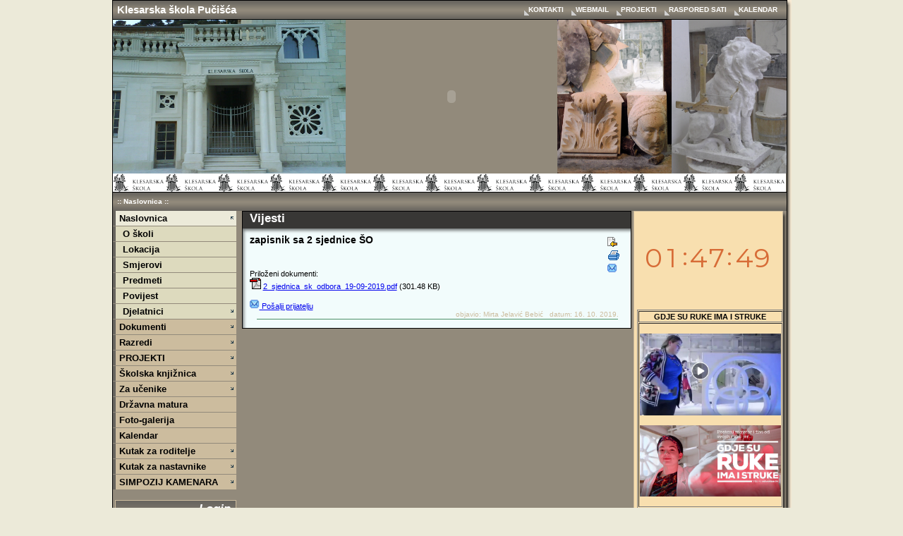

--- FILE ---
content_type: text/html; charset=iso-8859-2
request_url: http://ss-klesarska-pucisca.skole.hr/?news_hk=1&news_id=522&mshow=1054
body_size: 11645
content:
<!DOCTYPE html PUBLIC "-//W3C//DTD XHTML 1.0 Transitional//EN" "http://www.w3.org/TR/xhtml1/DTD/xhtml1-transitional.dtd">
<html xmlns="http://www.w3.org/1999/xhtml">

<head>
	<title>Klesarska škola Pučišća - Naslovnica - zapisnik sa 2 sjednice ŠO</title>

	<meta http-equiv="Content-Type" content="text/html; charset=iso-8859-2" />
	<link rel="alternate" type="application/rss+xml" title="" href="http://www.ss-klesarska-pucisca.skole.hr/rss/rssfeeder.php?rss_kid=1&amp;rss_ct=news&amp;rss_uid=1" />
<link rel="alternate" type="application/rss+xml" title="" href="http://www.ss-klesarska-pucisca.skole.hr/rss/rssfeeder.php?rss_kid=5276&amp;rss_ct=file&amp;rss_cid=47&amp;rss_uid=1" />

<style type="text/css">a.strix-popup{visibility:hidden}</style><script type="text/javascript" src="/inc/js/mootools-core-1.4.5-full-nocompat-yc.js?1333452434"></script>
<script type="text/javascript" src="/inc/js/mootools-more-1.4.0.1.js?1359987538"></script>
<script type="text/javascript" src="/inc/js/mocha/mocha-core-window-modal-mt14.js?1364290017"></script>
<script type="text/javascript" src="/inc/js/cms-init1.3.js?1380792939"></script>
<script type="text/javascript" src="/inc/js/milkbox2.2-mt1.3patch.js?1308061533"></script>
<script type="text/javascript" src="/inc/js/roll_include.js?1333633930"></script>
<link rel="stylesheet" href="/img/themes/default/strix4-default.css?1319551645" type="text/css" />
<link rel="stylesheet" href="/img/themes/default/Window.css?1308061506" type="text/css" />
<link rel="stylesheet" href="/img/themes/default/milkbox/milkbox.css?1308061506" type="text/css" />

	
	<meta http-equiv="Content-Language" content="HR" />
	<meta name="keywords" content="CMS, ďż˝kole, CARNet " />
	<meta name="language" content="Hrvatski" />
	<meta name="document-classification" content="Education" />
	<meta name="document-type" content="Public" />
	<meta name="document-rating" content="Safe for Kids" />
	<meta name="document-distribution" content="Global" />
	
	<link rel="shortcut icon" type="image/ico" href="/img/themes/default/images/favicon.ico" />
	<link rel='stylesheet' href='/img/themes/modern/5/master.css?1329395825' type='text/css' />

<!--[if IE]>
	<link rel='stylesheet' href='/img/themes/modern/5/ie7hack.css?1308061507' type='text/css' />
<![endif]-->

</head>

<body onload="">
	<a href="#glavni-stupac" class="skipper">preskoči na sadržaj</a>
	<center>
		<div id="okvir" class="clearfix floatholder">
			<div id="okvir-sjena-gore"></div>
			<div id="glavni">
				<div id="horizontalni-linkovi">
					<div id="naziv-skole">
						<a href="/" class="site-link">Klesarska škola Pučišća</a>
					</div>
					<div style="float:right;padding-right:5px;">
												<a href="/skola/kontakti" class="horiz-link" title="KONTAKTI">
									KONTAKTI
				</a>
					<a href="http://webmail.skole.hr/" class="horiz-link" title="WEBMAIL">
									WEBMAIL
				</a>
					<a href="http://ss-klesarska-pucisca.skole.hr/skola/projekti" class="horiz-link" title="PROJEKTI">
									PROJEKTI
				</a>
					<a href="http://ss-klesarska-pucisca.skole.hr/raspored_sati" class="horiz-link" title="RASPORED SATI">
									RASPORED SATI
				</a>
					<a href="http://ss-klesarska-pucisca.skole.hr/nastava/kalendar" class="horiz-link" title="KALENDAR">
									KALENDAR
				</a>
			
					</div>
				</div>
				<div class="banner_header">
	<div class="b_header"  >
							<div>
	<p>
		<object align="top" classid="clsid:d27cdb6e-ae6d-11cf-96b8-444553540000" codebase="http://download.macromedia.com/pub/shockwave/cabs/flash/swflash.cab#version=6,0,40,0" height="218" width="300"><param name="allowScriptAccess" value="never" /><param name="scale" value="noborder" /><param name="wmode" value="opaque" /><param name="menu" value="false" /><param name="quality" value="high" /><param name="movie" value="/upload/ss-klesarska-pucisca/images/headers/Flash/radiona.swf" /><embed allowscriptaccess="never" height="218" menu="false" pluginspage="http://www.macromedia.com/go/getflashplayer" quality="high" scale="noborder" src="/upload/ss-klesarska-pucisca/images/headers/Flash/radiona.swf" type="application/x-shockwave-flash" width="300" wmode="opaque"></embed></object><img alt="" src="/upload/ss-klesarska-pucisca/images/headers/Image/cestitka.jpg" style="width: 162px; height: 218px;" /><img alt="" src="/upload/ss-klesarska-pucisca/images/headers/Image/slika za naslovnicu.jpg" style="text-align: justify; width: 330px; float: left; height: 218px; margin-top: 0px; margin-bottom: 0px;" /><img alt="" src="/upload/ss-klesarska-pucisca/images/headers/Image/z11.JPG" style="width: 163px; height: 218px; float: right;" /></p>
	<div>
		<a href="http://www.klesarskaskola.hr/" target="_blank"><img alt="" src="/upload/ss-klesarska-pucisca/images/headers/Image/zankskole.png" style="color: rgb(0, 0, 238); text-align: justify; font-size: 9px; margin: 0px; width: 74px; float: left; height: 26px;" /></a></div>
</div>
<div>
	<a href="http://www.klesarskaskola.hr/" target="_blank"><img alt="" src="/upload/ss-klesarska-pucisca/images/headers/Image/zankskole.png" style="color: rgb(0, 0, 238); text-align: justify; font-size: 9px; margin: 0px; width: 74px; border-width: 0px; border-style: solid; float: left; height: 26px;" /></a>
	<div>
		<a href="http://www.klesarskaskola.hr/" target="_blank"><img alt="" src="/upload/ss-klesarska-pucisca/images/headers/Image/zankskole.png" style="color: rgb(0, 0, 238); text-align: justify; font-size: 9px; margin: 0px; width: 74px; border-width: 0px; border-style: solid; float: left; height: 26px;" /></a>
		<div>
			<a href="http://www.klesarskaskola.hr/" target="_blank"><img alt="" src="/upload/ss-klesarska-pucisca/images/headers/Image/zankskole.png" style="color: rgb(0, 0, 238); text-align: justify; font-size: 9px; margin: 0px; width: 73px; border-width: 0px; border-style: solid; float: left; height: 26px;" /></a>
			<div>
				<a href="http://www.klesarskaskola.hr/" target="_blank"><img alt="" src="/upload/ss-klesarska-pucisca/images/headers/Image/zankskole.png" style="color: rgb(0, 0, 238); text-align: justify; font-size: 9px; margin: 0px; width: 73px; border-width: 0px; border-style: solid; float: left; height: 26px;" /></a>
				<div>
					<a href="http://www.klesarskaskola.hr/" target="_blank"><img alt="" src="/upload/ss-klesarska-pucisca/images/headers/Image/zankskole.png" style="color: rgb(0, 0, 238); text-align: justify; font-size: 9px; margin: 0px; width: 74px; border-width: 0px; border-style: solid; float: left; height: 26px;" /></a>
					<div>
						<a href="http://www.klesarskaskola.hr/" target="_blank"><img alt="" src="/upload/ss-klesarska-pucisca/images/headers/Image/zankskole.png" style="color: rgb(0, 0, 238); text-align: justify; font-size: 9px; margin: 0px; width: 73px; border-width: 0px; border-style: solid; float: left; height: 26px;" /></a>
						<div>
							<a href="http://www.klesarskaskola.hr/" target="_blank"><img alt="" src="/upload/ss-klesarska-pucisca/images/headers/Image/zankskole.png" style="color: rgb(0, 0, 238); text-align: justify; font-size: 9px; margin: 0px; width: 74px; border-width: 0px; border-style: solid; float: left; height: 26px;" /></a>
							<div>
								<div>
									<div>
										<div>
											<div>
												<div>
													<div>
														<div>
															<div>
																<div>
																	<div>
																		<div>
																			<a href="http://www.klesarskaskola.hr/" target="_blank"><img alt="" src="/upload/ss-klesarska-pucisca/images/headers/Image/zankskole.png" style="color: rgb(0, 0, 238); text-align: justify; font-size: 9px; margin: 0px; width: 74px; border-width: 0px; border-style: solid; float: left; height: 26px;" /></a>
																			<div>
																				<div>
																					<a href="http://www.klesarskaskola.hr/" target="_blank"><img alt="" src="/upload/ss-klesarska-pucisca/images/headers/Image/zankskole.png" style="color: rgb(0, 0, 238); text-align: justify; font-size: 9px; margin: 0px; width: 74px; border-width: 0px; border-style: solid; float: left; height: 26px;" /></a>
																					<div>
																						<div>
																							<a href="http://www.klesarskaskola.hr/" target="_blank"><img alt="" src="/upload/ss-klesarska-pucisca/images/headers/Image/zankskole.png" style="color: rgb(0, 0, 238); text-align: justify; font-size: 9px; margin: 0px; width: 71px; border-width: 0px; border-style: solid; float: left; height: 26px;" /></a>
																							<div>
																								<div>
																									<a href="http://www.klesarskaskola.hr/" target="_blank"><img alt="" src="/upload/ss-klesarska-pucisca/images/headers/Image/zankskole.png" style="color: rgb(0, 0, 238); text-align: justify; font-size: 9px; margin: 0px; width: 72px; border-width: 0px; border-style: solid; float: left; height: 26px;" /></a></div>
																							</div>
																						</div>
																					</div>
																				</div>
																			</div>
																		</div>
																	</div>
																</div>
															</div>
														</div>
													</div>
												</div>
											</div>
										</div>
									</div>
								</div>
							</div>
						</div>
					</div>
				</div>
			</div>
		</div>
	</div>
</div>
<p>
	<a href="http://www.klesarskaskola.hr/" target="_blank"><img alt="" src="/upload/ss-klesarska-pucisca/images/headers/Image/zankskole.png" style="color: rgb(0, 0, 238); text-align: justify; font-size: 9px; margin: 0px; width: 74px; border-width: 0px; border-style: solid; float: left; height: 26px;" /></a></p>

			</div>

	<div style="clear:both"></div>

</div>
				<div id="navbar">	::&nbsp;<a href="/">Naslovnica</a>
::</div>

				<div id="lijevi-stupac">
					<div class="navigation">
	<div class="nivo1 selected"><a href="http://ss-klesarska-pucisca.skole.hr/">Naslovnica</a><span id="kid-vnav_1" class="nav" onclick="InvertVisibility('vnav_1');UpdateRollPreferences('vnav_1');$('kid-vnav_1').toggleClass('open');return false;"></span></div>
		<div id='vnav_1' style="display:block;">						<div class="nivo2"><a href="http://ss-klesarska-pucisca.skole.hr/skola">O školi</a></div>
													<div class="nivo2"><a href="http://ss-klesarska-pucisca.skole.hr/skola/lokacija">Lokacija</a></div>
													<div class="nivo2"><a href="http://ss-klesarska-pucisca.skole.hr/nastava/smjerovi">Smjerovi</a></div>
													<div class="nivo2"><a href="http://ss-klesarska-pucisca.skole.hr/nastava/predmeti">Predmeti</a></div>
													<div class="nivo2"><a href="http://ss-klesarska-pucisca.skole.hr/skola/povijest">Povijest</a></div>
													<div class="nivo2"><a href="http://ss-klesarska-pucisca.skole.hr/skola/djelatnici">Djelatnici</a><span id="kid-vnav_5256" class="nav open" onclick="InvertVisibility('vnav_5256');UpdateRollPreferences('vnav_5256');$('kid-vnav_5256').toggleClass('open');return false;"></span></div>
				<div id='vnav_5256' style="display:none;">					<div class="nivo3"><a href="http://ss-klesarska-pucisca.skole.hr/skola/djelatnici/jakov_babarovic">Jakov Babarović</a></div>
					<div class="nivo3"><a href="http://ss-klesarska-pucisca.skole.hr/skola/djelatnici/marijo_dominis">MARIJO DOMINIS</a></div>
					<div class="nivo3"><a href="http://ss-klesarska-pucisca.skole.hr/skola/djelatnici/darija_eterovic">Darija Eterović</a></div>
					<div class="nivo3"><a href="http://ss-klesarska-pucisca.skole.hr/skola/djelatnici/mireja_eterovic">Mireja Eterović</a></div>
					<div class="nivo3"><a href="http://ss-klesarska-pucisca.skole.hr/skola/djelatnici/mirta_jelavic-bebic">Mirta Jelavić Bebić</a></div>
					<div class="nivo3"><a href="http://ss-klesarska-pucisca.skole.hr/skola/djelatnici/marica_jercic">Marica Jerčić</a></div>
					<div class="nivo3"><a href="http://ss-klesarska-pucisca.skole.hr/skola/djelatnici/karmela_kastelan">Karmela Kaštelan</a></div>
					<div class="nivo3"><a href="http://ss-klesarska-pucisca.skole.hr/skola/djelatnici/silvana_kovacic-ursic">Silvana Kovačić Ursić</a></div>
					<div class="nivo3"><a href="http://ss-klesarska-pucisca.skole.hr/skola/djelatnici/vesela_lukic">Vesela Lukić</a></div>
					<div class="nivo3"><a href="http://ss-klesarska-pucisca.skole.hr/skola/djelatnici/ante_maglica">Ante Maglica</a></div>
					<div class="nivo3"><a href="http://ss-klesarska-pucisca.skole.hr/skola/djelatnici/emira_martinic">Emira Martinić</a></div>
					<div class="nivo3"><a href="http://ss-klesarska-pucisca.skole.hr/skola/djelatnici/ivona_martinic">Ivona Martinić</a></div>
					<div class="nivo3"><a href="http://ss-klesarska-pucisca.skole.hr/skola/djelatnici/josipa_martinic">Josipa Martinić</a></div>
					<div class="nivo3"><a href="http://ss-klesarska-pucisca.skole.hr/skola/djelatnici/katarina_martinic">Katarina Martinić</a></div>
					<div class="nivo3"><a href="http://ss-klesarska-pucisca.skole.hr/skola/djelatnici/kristina_martinic">Kristina Martinić</a></div>
					<div class="nivo3"><a href="http://ss-klesarska-pucisca.skole.hr/skola/djelatnici/tonci_martinic">Tonči Martinić</a></div>
					<div class="nivo3"><a href="http://ss-klesarska-pucisca.skole.hr/skola/djelatnici/vesna_martinic">Vesna Martinić</a></div>
					<div class="nivo3"><a href="http://ss-klesarska-pucisca.skole.hr/skola/djelatnici/vinko_martinic1">Vinko Martinić</a></div>
					<div class="nivo3"><a href="http://ss-klesarska-pucisca.skole.hr/skola/djelatnici/sinica_martinic-cezar">SINIŠA MARTINIĆ-CEZAR</a></div>
					<div class="nivo3"><a href="http://ss-klesarska-pucisca.skole.hr/skola/djelatnici/verica_martinic-jercic">Verica Martinić Jerčić</a></div>
					<div class="nivo3"><a href="http://ss-klesarska-pucisca.skole.hr/skola/djelatnici/branko_matic">Branko Matić</a></div>
					<div class="nivo3"><a href="http://ss-klesarska-pucisca.skole.hr/skola/djelatnici/zeljko_mileta">Željko Mileta</a></div>
					<div class="nivo3"><a href="http://ss-klesarska-pucisca.skole.hr/skola/djelatnici/berislav_milisic">Berislav Milišić</a></div>
					<div class="nivo3"><a href="http://ss-klesarska-pucisca.skole.hr/skola/djelatnici/maja_milkovic2">Maja Milković</a></div>
					<div class="nivo3"><a href="http://ss-klesarska-pucisca.skole.hr/skola/djelatnici/jadranka_mornar">Jadranka Mornar</a></div>
					<div class="nivo3"><a href="http://ss-klesarska-pucisca.skole.hr/skola/djelatnici/sandra_nejasmic">Sandra Nejašmić</a></div>
					<div class="nivo3"><a href="http://ss-klesarska-pucisca.skole.hr/skola/djelatnici/damir_nizetic">Damir Nižetić</a></div>
					<div class="nivo3"><a href="http://ss-klesarska-pucisca.skole.hr/skola/djelatnici/denis_nizetic1">Denis Nižetić</a></div>
					<div class="nivo3"><a href="http://ss-klesarska-pucisca.skole.hr/skola/djelatnici/katija_nizetic">Katija Nižetić</a></div>
					<div class="nivo3"><a href="http://ss-klesarska-pucisca.skole.hr/skola/djelatnici/dario_orlandini">Dario Orlandini</a></div>
					<div class="nivo3"><a href="http://ss-klesarska-pucisca.skole.hr/skola/djelatnici/suzana_parunov">Suzana Parunov</a></div>
					<div class="nivo3"><a href="http://ss-klesarska-pucisca.skole.hr/skola/djelatnici/daslav_petrovic">Daslav Petrović</a></div>
					<div class="nivo3"><a href="http://ss-klesarska-pucisca.skole.hr/skola/djelatnici/tamara_plastic">Tamara Plastić</a></div>
									</div>								</div>		<div class="nivo1"><a href="http://ss-klesarska-pucisca.skole.hr/dokumenti">Dokumenti</a><span id="kid-vnav_5276" class="nav open" onclick="InvertVisibility('vnav_5276');UpdateRollPreferences('vnav_5276');$('kid-vnav_5276').toggleClass('open');return false;"></span></div>
		<div id='vnav_5276' style="display:none;">						<div class="nivo2"><a href="http://ss-klesarska-pucisca.skole.hr/statut_skole">Statut škole</a></div>
													<div class="nivo2"><a href="http://ss-klesarska-pucisca.skole.hr/godisnji_program">Godišnji program</a></div>
													<div class="nivo2"><a href="http://ss-klesarska-pucisca.skole.hr/_kolski_kurikulum">Školski kurikulum</a></div>
													<div class="nivo2"><a href="http://ss-klesarska-pucisca.skole.hr/skola/natjecaji">Natječaji</a></div>
													<div class="nivo2"><a href="http://ss-klesarska-pucisca.skole.hr/dokumenti/dokumentiskole">Dokumenti škole</a></div>
													<div class="nivo2"><a href="http://ss-klesarska-pucisca.skole.hr/skola/dokumenti">Sjednice</a></div>
													<div class="nivo2"><a href="http://ss-klesarska-pucisca.skole.hr/samovrednovanje1/model_samovrednovanja">Model samovrednovanja</a><span id="kid-vnav_5387" class="nav open" onclick="InvertVisibility('vnav_5387');UpdateRollPreferences('vnav_5387');$('kid-vnav_5387').toggleClass('open');return false;"></span></div>
				<div id='vnav_5387' style="display:none;">					<div class="nivo3"><a href="http://ss-klesarska-pucisca.skole.hr/samovrednovanje1">Samovrednovanje</a></div>
									</div>								</div>		<div class="nivo1"><a href="http://ss-klesarska-pucisca.skole.hr/razredi">Razredi</a><span id="kid-vnav_5260" class="nav open" onclick="InvertVisibility('vnav_5260');UpdateRollPreferences('vnav_5260');$('kid-vnav_5260').toggleClass('open');return false;"></span></div>
		<div id='vnav_5260' style="display:none;">						<div class="nivo2"><a href="http://ss-klesarska-pucisca.skole.hr/razredi/prvi">Prvi razredi</a></div>
													<div class="nivo2"><a href="http://ss-klesarska-pucisca.skole.hr/razredi/drugi">Drugi razredi</a></div>
													<div class="nivo2"><a href="http://ss-klesarska-pucisca.skole.hr/razredi/treci">Treći razredi</a></div>
													<div class="nivo2"><a href="http://ss-klesarska-pucisca.skole.hr/razredi/cetvrti">Četvrti razredi</a></div>
												</div>		<div class="nivo1"><a href="http://ss-klesarska-pucisca.skole.hr/skola/projekti">PROJEKTI</a><span id="kid-vnav_5263" class="nav open" onclick="InvertVisibility('vnav_5263');UpdateRollPreferences('vnav_5263');$('kid-vnav_5263').toggleClass('open');return false;"></span></div>
		<div id='vnav_5263' style="display:none;">						<div class="nivo2"><a href="http://ss-klesarska-pucisca.skole.hr/skola/projekti/projekt_bimstone">Projekt BIMSTONE</a></div>
													<div class="nivo2"><a href="http://ss-klesarska-pucisca.skole.hr/skola/projekti/projekt_safeplace">Projekt SAFEPLACE</a></div>
													<div class="nivo2"><a href="http://ss-klesarska-pucisca.skole.hr/skola/projekti/projekt_brabourg">Projekt BRABOURG</a></div>
													<div class="nivo2"><a href="http://ss-klesarska-pucisca.skole.hr/skola/projekti/earn_projekt1">Projekt EARN</a></div>
													<div class="nivo2"><a href="http://ss-klesarska-pucisca.skole.hr/e_skole">Projekt e-Škole</a></div>
													<div class="nivo2"><a href="http://ss-klesarska-pucisca.skole.hr/skola/projekti/stoneplacing_projekt">Projekt STONEPLACING</a></div>
													<div class="nivo2"><a href="http://ss-klesarska-pucisca.skole.hr/skola/projekti/projekt_safequ">Projekt SAFEQU</a></div>
													<div class="nivo2"><a href="http://ss-klesarska-pucisca.skole.hr/skola/projekti/kamen_stone_projekt">Projekt KAMEN</a></div>
												</div>		<div class="nivo1"><a href="http://ss-klesarska-pucisca.skole.hr/knjiznica/skolska_knjiznica">Školska knjižnica</a><span id="kid-vnav_5541" class="nav open" onclick="InvertVisibility('vnav_5541');UpdateRollPreferences('vnav_5541');$('kid-vnav_5541').toggleClass('open');return false;"></span></div>
		<div id='vnav_5541' style="display:none;">						<div class="nivo2"><a href="http://ss-klesarska-pucisca.skole.hr/knjiznica/o_knjiznici/radno_vrijeme">Radno vrijeme</a></div>
													<div class="nivo2"><a href="http://ss-klesarska-pucisca.skole.hr/knjiznica/o_knjiznici/kontakt">Kontakt</a></div>
													<div class="nivo2"><a href="http://ss-klesarska-pucisca.skole.hr/izdava_ka_djelatnost">Izdavaštvo</a></div>
													<div class="nivo2"><a href="http://ss-klesarska-pucisca.skole.hr/e_skole/edukacije">Edukacije</a></div>
													<div class="nivo2"><a href="http://ss-klesarska-pucisca.skole.hr/knjiznica/referentna_zbirka">Referentna zbirka</a></div>
													<div class="nivo2"><a href="http://ss-klesarska-pucisca.skole.hr/knjiznica/za_ucenike/casopisi">Časopisi</a></div>
													<div class="nivo2"><a href="http://ss-klesarska-pucisca.skole.hr/knjiznica/preporuceni_izvori">Preporučeni izvori informacija</a></div>
													<div class="nivo2"><a href="http://ss-klesarska-pucisca.skole.hr/knjiznica/druge_knjiznice">Mrežne stranice drugih knjižnica</a></div>
													<div class="nivo2"><a href="http://ss-klesarska-pucisca.skole.hr/knjiznica/lektira">Lektira</a></div>
													<div class="nivo2"><a href="http://ss-klesarska-pucisca.skole.hr/knjiznica/lektira/eLektire">eLektire</a></div>
													<div class="nivo2"><a href="http://ss-klesarska-pucisca.skole.hr/knjiznica/drustvene_mreze">Društvene mreže</a></div>
												</div>		<div class="nivo1"><a href="http://ss-klesarska-pucisca.skole.hr/knjiznica/za_ucenike">Za učenike</a><span id="kid-vnav_5550" class="nav open" onclick="InvertVisibility('vnav_5550');UpdateRollPreferences('vnav_5550');$('kid-vnav_5550').toggleClass('open');return false;"></span></div>
		<div id='vnav_5550' style="display:none;">						<div class="nivo2"><a href="http://ss-klesarska-pucisca.skole.hr/nastava">Nastava</a></div>
													<div class="nivo2"><a href="http://ss-klesarska-pucisca.skole.hr/nastava/aktivnosti">Slobodne aktivnosti</a></div>
													<div class="nivo2"><a href="http://ss-klesarska-pucisca.skole.hr/raspored_sati">Raspored sati</a></div>
													<div class="nivo2"><a href="http://ss-klesarska-pucisca.skole.hr/knjiznica/zajednica">Informacije o zajednici</a></div>
													<div class="nivo2"><a href="http://ss-klesarska-pucisca.skole.hr/e_skole/e_dnevnik">e-Dnevnik</a></div>
												</div>		<div class="nivo1"><a href="http://ss-klesarska-pucisca.skole.hr/drzavna_matura">Državna matura</a></div>
				<div class="nivo1"><a href="http://ss-klesarska-pucisca.skole.hr/fotogalerija">Foto-galerija</a></div>
				<div class="nivo1"><a href="http://ss-klesarska-pucisca.skole.hr/nastava/kalendar">Kalendar</a></div>
				<div class="nivo1"><a href="http://ss-klesarska-pucisca.skole.hr/roditelji">Kutak za roditelje</a><span id="kid-vnav_5271" class="nav open" onclick="InvertVisibility('vnav_5271');UpdateRollPreferences('vnav_5271');$('kid-vnav_5271').toggleClass('open');return false;"></span></div>
		<div id='vnav_5271' style="display:none;">						<div class="nivo2"><a href="http://ss-klesarska-pucisca.skole.hr/roditelji/informacije">Raspored informacija</a></div>
													<div class="nivo2"><a href="http://ss-klesarska-pucisca.skole.hr/roditelji/roditeljski">Roditeljski sastanci</a></div>
													<div class="nivo2"><a href="http://ss-klesarska-pucisca.skole.hr/roditelji/e_dnevnik_za_roditelje">e-Dnevnik za roditelje</a></div>
													<div class="nivo2"><a href="http://ss-klesarska-pucisca.skole.hr/knjiznica/vijesti">Vijesti</a></div>
												</div>		<div class="nivo1"><a href="http://ss-klesarska-pucisca.skole.hr/kutak_za_nastavnike">Kutak za nastavnike</a><span id="kid-vnav_5628" class="nav open" onclick="InvertVisibility('vnav_5628');UpdateRollPreferences('vnav_5628');$('kid-vnav_5628').toggleClass('open');return false;"></span></div>
		<div id='vnav_5628' style="display:none;">						<div class="nivo2"><a href="http://ss-klesarska-pucisca.skole.hr/kutak_za_nastavnike/ednevnik">eDnevnik</a><span id="kid-vnav_5629" class="nav open" onclick="InvertVisibility('vnav_5629');UpdateRollPreferences('vnav_5629');$('kid-vnav_5629').toggleClass('open');return false;"></span></div>
				<div id='vnav_5629' style="display:none;">					<div class="nivo3"><a href="http://ss-klesarska-pucisca.skole.hr/e_skole/e_dnevnik/obrazac">Obrazac</a></div>
									</div>								</div>		<div class="nivo1"><a href="http://ss-klesarska-pucisca.skole.hr/skola/simpozij_kamena">SIMPOZIJ KAMENARA</a><span id="kid-vnav_5630" class="nav open" onclick="InvertVisibility('vnav_5630');UpdateRollPreferences('vnav_5630');$('kid-vnav_5630').toggleClass('open');return false;"></span></div>
		<div id='vnav_5630' style="display:none;">						<div class="nivo2"><a href="http://ss-klesarska-pucisca.skole.hr/skola/simpozij_kamena/prijave">Prijave</a></div>
												</div>	</div>
										
					<br />
					<div align="right" style="float:right;">
					<div class="mod-lijevo-head"><div class="mod-head-in">Login</div></div>
					<div class="mod-lijevo-body"><div class="mod-body-in">	<form name="login" id="login" method="post" action="https://login6.skole.hr/login.php">
	<input type="hidden" name="proto" value="http" />
	<input type="hidden" name="origin" value="https://ss-klesarska-pucisca.skole.hr" />
	<input type="hidden" name="redirect" value="/" />
	Korisnik: <input type="text" id="loginname" class="input-text" name="loginname" /><br />
	Lozinka: <input type="password" id="loginpassw" class="input-text" name="loginpassw" onkeypress="var _e=(String(typeof(event))=='undefined')?self.event:event;var _v=_e?parseInt(_e.which||_e.keyCode||0):0;if(_v==13||_v==10)this.form.submit();else return true;" />
		<div class="gumbi"><a href="#" class="gumb" onclick="document.login.submit();">&nbsp;Prijava&nbsp;</a></div>
	</form>
</div></div>
																		<a name="mod_static3"></a>
															<div class="mod-lijevo-head">
								
								<div class="mod-head-in">e-Dnevnik</div>
								</div>
														<div class="mod-lijevo-body"><div class="mod-body-in">

	<a name="s3-1068" id="s3-1068"></a>
	<p style="text-align: center;"><a href="https://ocjene.skole.hr/pocetna/prijava" target="_blank"><img alt="" src="/upload/ss-klesarska-pucisca/images/static3/1068/Image/200x100-e-D_ucenici_3.png" style="width: 160px; height: 80px;" /></a></p>

<p style="text-align: center;"><a href="https://e-dnevnik.skole.hr/main/login" target="_blank"><img alt="" src="/upload/ss-klesarska-pucisca/images/static3/1068/Image/200x100-e-D_nastavnici_3.png" style="width: 160px; height: 80px;" /></a></p>

<p style="text-align: center;"><a href="http://ss-klesarska-pucisca.skole.hr/e_skole/e_dnevnik" target="_blank"><span style="font-size:16px;"><strong>vi&scaron;e...</strong></span></a></p>

<div id="st3_documents_52_1068_1">
	

</div>
<div class="clearall"></div>



</div></div>
																								<a name="mod_static3"></a>
															<div class="mod-lijevo-head">
								
								<div class="mod-head-in">Office 365</div>
								</div>
														<div class="mod-lijevo-body"><div class="mod-body-in">

	<a name="s3-1122" id="s3-1122"></a>
	<p style="text-align: center;"><a href="https://office365.skole.hr/default/login" target="_blank"><img alt="" src="/upload/ss-klesarska-pucisca/images/static3/1122/Image/preuzmi.png" style="width: 160px; height: 74px;" /></a></p>

<div id="st3_documents_52_1122_1">
	

</div>
<div class="clearall"></div>



</div></div>
																								<a name="mod_static3"></a>
															<div class="mod-lijevo-head">
								
								<div class="mod-head-in">e-Škole</div>
								</div>
														<div class="mod-lijevo-body"><div class="mod-body-in">

	<a name="s3-1118" id="s3-1118"></a>
	<p style="text-align: center;"><img alt="" src="/upload/ss-klesarska-pucisca/images/static3/1118/Image/Izrezak2.JPG" style="width: 150px; height: 198px;" /></p>

<p style="text-align: center;"><span style="font-size:14px;"><a href="http://ss-klesarska-pucisca.skole.hr/e_skole">vi&scaron;e</a></span></p>

<div id="st3_documents_52_1118_1">
	

<div class="clearall"></div>
<div class="static3_documents">
	Priloženi dokumenti:<br/>
		<a href="/upload/ss-klesarska-pucisca/images/static3/1118/attachment/E-SKOLE_01-12.pdf">E-SKOLE 01-12.pdf</a>
	<br />
	<br />
</div>
</div>
<div class="clearall"></div>



</div></div>
																								<a name="mod_static3"></a>
															<div class="mod-lijevo-head">
								
								<div class="mod-head-in">ICT Županija</div>
								</div>
														<div class="mod-lijevo-body"><div class="mod-body-in">

	<a name="s3-1223" id="s3-1223"></a>
	<p style="text-align: center;"><img alt="" src="/upload/ss-klesarska-pucisca/images/static3/1223/Image/320X100%20_5.png" style="width: 160px; height: 50px;" /></p>

<p style="text-align: center;"><em><a href="http://ss-klesarska-pucisca.skole.hr/?news_hk=1&amp;news_id=504&amp;mshow=1054#mod_news" target="_blank">Vi&scaron;e</a></em></p>

<div id="st3_documents_52_1223_1">
	

</div>
<div class="clearall"></div>



</div></div>
																								<a name="mod_anketa"></a>
															<div class="mod-lijevo-head">
								
								<div class="mod-head-in">E-Dnevnik</div>
								</div>
														<div class="mod-lijevo-body"><div class="mod-body-in"><div class="anketa-wrapper">
			<strong>Što misliš o uvođenju e-Dnevnika u nastavu?</strong>
		<form id="anketa_forma_1120" action="/?ank_action=vote" method="post">
		<fieldset>
		<input type="hidden" name="anketa_id" value="9" />
		<input type="hidden" name="layout_id" value="1120" />

					<input type="radio" name="radiobutton_glasaj" id="ankid-30" value="30" />
			<label for="ankid-30">Sviđa mi se. Mislim da je to dobro i za učenike i za roditelje i nastavnike.</label>
			<br />
					<input type="radio" name="radiobutton_glasaj" id="ankid-31" value="31" />
			<label for="ankid-31">Mislim da je bilo bolje i jednostavnije prije.</label>
			<br />
					<input type="radio" name="radiobutton_glasaj" id="ankid-32" value="32" />
			<label for="ankid-32">Uopće mi se ne sviđa.</label>
			<br />
		
		
		<div class="gumbi">
			<input type="submit" name="anketaGlasaj" value="Glasaj" class="gumb" />
			<span class="s1"></span> 			<a href="/?only_mod_instance=71_1120_1&amp;ank_action=results&amp;anketa_id=9" class="strix-popup gumb" rel="{method:'iframe',width:600,height:200}" title="Rezultati ankete">Rezultati</a>
			<span class="s2"></span> 			<a href="/?only_mod_instance=71_1120_1&amp;ank_action=archive" class="strix-popup gumb" rel="{method:'iframe',width:600,height:300}" title="Prijašnje ankete">Arhiva</a>
		</div>
		</fieldset>
		</form>
	</div>
<br />

</div></div>
																								<a name="mod_hitcounter"></a>
															<div class="mod-lijevo-head">
								
								<div class="mod-head-in">Brojač posjeta</div>
								</div>
														<div class="mod-lijevo-body"><div class="mod-body-in"><div id="hitcounter">
			Ispis statistike od 10. 7. 2011.
		<br /><br />
				Ukupno: <span>570745</span><br />
				Ovaj mjesec: <span>108</span><br />
				Ovaj tjedan: <span>108</span><br />
				Danas: <span>1</span>
	</div>

</div></div>
																</div>
				</div>

				<div id="glavni-stupac">
															<a name="mod_news"></a>
													<div class="glavni-zaglavlje">
								Vijesti
								
							</div>
												<div class="glavni-shadow-in">
							<div class="glavni-stupac-header"><img src="/img/themes/modern/5/images/bg_glavni_header_l.gif" alt="" /></div>
							<div class="glavni-iznutra" ><div>

		<div class="alati-sadrzaj-gore">
			<a href="/#mod_news"><img src="/img/themes/modern/5/images/icons/icon_strelica_lijevo.gif" alt="Povratak na prethodnu stranicu" width="14" height="14" border="0" title="Povratak na prethodnu stranicu" /></a>
		<a href="/print/?prt_name=news&amp;prt_id=522"><img src="/img/themes/default/images/icons/icon_printer.gif" alt="Ispiši članak" title="Ispiši članak" /></a>
			
					<a title="Pošalji prijatelju" href="/?only_mod_instance=69_1054_0&amp;tofriend=1" rel="{method:'iframe',width:390,height:430}" class="strix-popup">
				<img src="/img/themes/default/images/mail2.gif" alt="Pošalji prijatelju" width="14" height="14" border="0" title="Pošalji prijatelju" />
			</a>
				</div>

	<p class="naslov">zapisnik sa 2 sjednice ŠO</p>

	<div>
	<strong></strong>
	</div>

	<br />
	<div></div>
	<br />

	    <div id="result">
					Priloženi dokumenti:<br />
							<img src="/img/themes/default/ikone/pdf.gif" alt=""  class="icon"/> 
				<a href="/upload/ss-klesarska-pucisca/newsattach/522/2_sjednica_sk_odbora_19-09-2019.pdf">2_sjednica_sk_odbora_19-09-2019.pdf</a>
				(301.48 KB)								<br />
						</div>
    <br />
					<a title="Pošalji prijatelju" href="/?only_mod_instance=69_1054_0&amp;tofriend=1" rel="{method:'iframe',width:430,height:430}" class="strix-popup">
			<img src="/img/themes/default/images/mail2.gif" alt="Pošalji prijatelju" width="14" height="14" border="0" title="Pošalji prijatelju" /> Pošalji prijatelju
		</a>
		
		<div>
							<div>
				
				
							</div>
		</div>
		<div style="padding-left:10px;clear:both;">
			<div class="objavio">objavio: <a href="/blue2/?userid=412">Mirta Jelavić Bebić</a> &nbsp; datum: 16. 10. 2019.</div>
			<div class="lajna"></div>
		</div>
	</div>
<br />
<script type="text/javascript" src="/inc/js/common_functions.js"></script></div>
							<div class="clearall"></div>
						</div>
													</div>

				<div id="desni-stupac">
					<div id="desni-stupac-kut-dg"></div>
					<div id="desno-inside">
																		<a name="mod_static3"></a>
														<div class="mod-desno-body"><div class="mod-body-in">

	<a name="s3-1219" id="s3-1219"></a>
	<p style="text-align: center;">&nbsp;</p>

<p style="text-align: center;"><iframe clocktype="html5" frameborder="no" scrolling="no" src="https://www.clocklink.com/html5embed.php?clock=047&amp;timezone=Croatia_Zagreb&amp;color=orange&amp;size=190&amp;Title=&amp;Message=&amp;Target=&amp;From=2019,1,1,0,0,0&amp;Color=blue" style="overflow:hidden;border:0;margin:0;padding:0;width:190px;height:80px;"></iframe></p>

<table align="left" border="1" cellpadding="1" cellspacing="1" style="width:90px;">
	<thead>
		<tr>
			<th scope="col" style="text-align: center;">GDJE SU RUKE IMA I STRUKE</th>
		</tr>
		<tr>
			<td style="text-align: center;">
			<p><a href="https://hr-hr.facebook.com/klesarskaskolapucisca/videos/461220481114677/" target="_blank"><img alt="" src="/upload/ss-klesarska-pucisca/images/static3/1219/Image/Barbara-ruke-struke.JPG" style="width: 200px; height: 116px;" /></a></p>

			<p><a href="https://carnet-my.sharepoint.com/:v:/g/personal/tamara_plastic_skole_hr/klesarska/ERvifo8LWdhAopt-IwUu-akBr1znCyHqu0Tau63Eii2ZkA?e=EO12su" target="_blank"><img alt="" src="https://carnet-my.sharepoint.com/:v:/g/personal/tamara_plastic_skole_hr/klesarska/ERvifo8LWdhAopt-IwUu-akBr1znCyHqu0Tau63Eii2ZkA?e=EO12su" style="width: 200px; height: 101px;" /></a><a href="https://carnet-my.sharepoint.com/:v:/g/personal/tamara_plastic_skole_hr/klesarska/ERvifo8LWdhAopt-IwUu-akBr1znCyHqu0Tau63Eii2ZkA?e=EO12su" target="_blank"><img alt="" src="/upload/ss-klesarska-pucisca/images/static3/1219/Image/klesarica-MINGO.JPG" style="width: 200px; height: 101px;" /></a></p>
			</td>
		</tr>
		<tr>
			<td style="text-align: center;">
			<p 0px="" style="background-color: transparent; color: rgb(51, 51, 51); font-family: sans-serif,Arial,Verdana," trebuchet="">Videospot Ministarstva gospodarstva, poduzetni&scaron;tva i obrta za promociju strukovnog obrazovanja i deficitarnih zanimanja</p>
			</td>
		</tr>
	</thead>
</table>

<div id="st3_documents_52_1219_1">
	

</div>
<div class="clearall"></div>



</div></div><br />
																								<a name="mod_search3"></a>
															<div class="mod-head-desno">
								
								<div class="mod-head-in">Tražilica</div>
								</div>
														<div class="mod-desno-body"><div class="mod-body-in"><form action="/search" id="search_form" name="search_form" method="get">
	<input type="hidden" name="s3_nr" value="25" />
	<input type="hidden" name="s3_skip" value="1" />
		<input name="s3q" type="text" class="input-text" style="width: 98%;" /><br />
			<div align="left" style="padding-top:5px;">
			<a href="/search" title="Napredno pretraživanje sadržaja školskog weba">Napredno pretraživanje</a>
		</div>
		<div class="gumbi"><input name="Submit" type="submit" value="Traži" /></div>
</form>
</div></div><br />
																								<a name="mod_static3"></a>
															<div class="mod-head-desno">
								
								<div class="mod-head-in">UČENIČKI RADOVI</div>
								</div>
														<div class="mod-desno-body"><div class="mod-body-in">

	<a name="s3-1170" id="s3-1170"></a>
	<p ms="" style="color: rgb(51, 51, 51); font-family: sans-serif, Arial, Verdana, " trebuchet=""><a href="https://photos.app.goo.gl/YEs9RV8PwGotK9LU6" onclick="window.open(this.href, '', 'resizable=yes,status=no,location=no,toolbar=no,menubar=no,fullscreen=no,scrollbars=yes,dependent=no'); return false;" style="color: rgb(7, 130, 193);"><tt><strong><img alt="" src="/upload/ss-klesarska-pucisca/images/static3/874/Image/20180711_111100.jpg" style="cursor: default; width: 200px; height: 267px; float: left;" /></strong></tt></a></p>

<div id="st3_documents_52_1170_1">
	

</div>
<div class="clearall"></div>



</div></div><br />
																								<a name="mod_static3"></a>
															<div class="mod-head-desno">
								
								<div class="mod-head-in">Projekti i partneri</div>
								</div>
														<div class="mod-desno-body"><div class="mod-body-in">

	<a name="s3-874" id="s3-874"></a>
	<table align="center" border="1" cellpadding="2" cellspacing="1" style="width:115px;">
	<tbody>
		<tr>
			<td colspan="1" style="height: 50px; text-align: center; vertical-align: top;"><img alt="Projekt je tek započeo" src="/upload/ss-klesarska-pucisca/images/static3/874/Image/Logo%20BIMstone.PNG" style="width: 200px; height: 116px;" /></td>
		</tr>
		<tr>
			<td colspan="1" style="height: 50px; text-align: center; vertical-align: top;">
			<p><a href="http://ss-klesarska-pucisca.skole.hr/skola/projekti/projekt_safeplace" target="_blank"><span style="font-size:22px;"><span style="font-family:comic sans ms,cursive;"><tt><strong><img alt="" src="/upload/ss-klesarska-pucisca/images/static3/874/Image/safeplace-logo.JPG" style="width: 192px; height: 95px;" /></strong></tt></span></span></a></p>
			</td>
		</tr>
		<tr>
			<td colspan="1" style="height: 50px; text-align: center; vertical-align: top;"><a href="http://www.bracbourgogne.com.hr/" style="text-align: center;" target="_blank"><img alt="" src="/upload/ss-klesarska-pucisca/images/static3/874/Image/logo%20pleter.png" style="width: 180px; height: 180px;" /></a></td>
		</tr>
		<tr>
			<td colspan="1" style="height: 50px; text-align: center; vertical-align: top;">
			<p><a href="http://ooz-sezana.si/?page_id=6791" target="_blank"><img alt="" src="/upload/ss-klesarska-pucisca/images/static3/874/Image/earn.JPG" style="width: 200px; height: 59px;" /></a></p>

			<p><span style="font-size:14px;"><a href="http://ooz-sezana.si/?page_id=6791" target="_blank"><strong>Projekt EARN</strong></a></span></p>

			<table border="1" cellpadding="1" cellspacing="1" style="width:200px;">
				<tbody>
					<tr>
						<td><a href="/upload/ss-klesarska-pucisca/images/static3/874/File/EARN/KlesarskaEARN.pdf" target="_blank"><span style="font-family:comic sans ms,cursive;">Mediji</span></a></td>
						<td><span style="font-family:comic sans ms,cursive;"><a href="http://www.dropbox.com/sc/51w0pei7sp6itgj/AAA99uYCnHlBFDV1GYmopITEa">U</a></span><span style="font-family:comic sans ms,cursive;"><a href="https://www.dropbox.com/sc/51w0pei7sp6itgj/AAA99uYCnHlBFDV1GYmopITEa" target="_blank">&nbsp;Sloveniji</a></span><a href="http://www.dropbox.com/sc/51w0pei7sp6itgj/AAA99uYCnHlBFDV1GYmopITEa"><span style="font-family:comic sans ms,cursive;">-foto</span></a></td>
					</tr>
					<tr>
						<td><a href="http://ss-klesarska-pucisca.skole.hr/skola/projekti/earn_projekt">Događanja</a></td>
						<td><a href="https://www.dropbox.com/sc/f6wjntndd4b530a/AACUPqWo4M-Jt7hGZlDoCoPOa" target="_blank">U Veroni</a><a href="http://www.dropbox.com/sc/f6wjntndd4b530a/AACUPqWo4M-Jt7hGZlDoCoPOa">-foto</a></td>
					</tr>
					<tr>
						<td><a href="https://www.dropbox.com/home/Bra%C4%8D%20Study%20visit%2016.-20.5.17/photos" target="_blank">S</a><a href="https://www.dropbox.com/sh/0tvkeh9ugv3728w/AAD-54BkGb48DGpeWRuQRldBa?dl=0" target="_blank">plit-Brač</a></td>
						<td><a href="https://www.dropbox.com/sh/76z8dbicyhl3izr/AAB_tzQ0vwEP-2PswogM6sbga?dl=0" target="_blank">Sežana122017foto</a></td>
					</tr>
					<tr>
						<td><a href="http://ss-klesarska-pucisca.skole.hr/skola/projekti/earn_projekt?st3_action=upload_doc" onclick="window.open(this.href, '', 'resizable=yes,status=no,location=no,toolbar=no,menubar=no,fullscreen=no,scrollbars=no,dependent=no'); return false;">Materijali</a></td>
						<td><a href="https://hr-hr.facebook.com/klesarskaskolapucisca/" onclick="window.open(this.href, '', 'resizable=yes,status=no,location=no,toolbar=no,menubar=no,fullscreen=no,scrollbars=yes,dependent=no'); return false;">Zavr&scaron;no događanje</a></td>
					</tr>
				</tbody>
			</table>

			<p style="text-align: left;"><a href="http://www.stoneplacing.com/en" target="_blank"><img alt="" src="/upload/ss-klesarska-pucisca/images/static3/874/Image/stoneplacing.png" style="width: 191px; height: 48px;" /></a></p>

			<table align="center" border="1" cellpadding="1" cellspacing="1" style="width:195px;">
				<tbody>
					<tr>
						<td><a href="/upload/ss-klesarska-pucisca/images/static3/874/File/CURRICULUM-STPL-na_engleskom_jeziku.pdf" target="_blank">KURIKUL</a><a href="/upload/ss-klesarska-pucisca/images/static3/874/File/STONEPLACING/StonePlacingCourseCurriculumEN-vazeci.pdf" target="_blank">-engl</a></td>
						<td><a href="/upload/ss-klesarska-pucisca/images/static3/874/File/STONEPLACING/Stoneplacingcouricula-hrv.pdf" target="_blank"><span style="font-size:9px;">KURIKUL-hrv</span></a></td>
					</tr>
					<tr>
						<td><a href="http://stoneplacing.com/ready/index.php" target="_blank">O<br />
						projektu</a></td>
						<td><span style="font-size:12px;"><a href="http://ss-klesarska-pucisca.skole.hr/upload/ss-klesarska-pucisca/images/static3/938/attachment/STONEPLACING&amp;SAFEQU_(1).pdf" target="_blank">Puči&scaron;ća-simpozij</a></span></td>
					</tr>
					<tr>
						<td><a href="http://ss-klesarska-pucisca.skole.hr/fotogalerija?show=album&amp;id=10" target="_self">Rodez-foto</a></td>
						<td><a href="http://ss-klesarska-pucisca.skole.hr/upload/ss-klesarska-pucisca/images/newsimg/56/File/Montaza_kamena-Rodez.pdf" target="_blank">Rodez-<br />
						prezentacija</a></td>
					</tr>
				</tbody>
			</table>
			</td>
		</tr>
		<tr>
			<td colspan="1" style="height: 50px; text-align: center; vertical-align: top;">
			<p><a href="http://www.safequ.eu/logo6.php" target="_blank"><img alt="" src="/upload/ss-klesarska-pucisca/images/static3/874/Image/safequ.jpg" style="width: 191px; height: 58px;" /></a></p>

			<table align="center" border="1" cellpadding="1" cellspacing="1" style="width:195px;">
				<tbody>
					<tr>
						<td><a href="http://ss-klesarska-pucisca.skole.hr/upload/ss-klesarska-pucisca/images/static3/938/attachment/STONEPLACING&amp;SAFEQU_(1).pdf" target="_blank">Puči&scaron;ća-simpozij</a></td>
						<td><a href="http://ss-klesarska-pucisca.skole.hr/fotogalerija?show=album&amp;id=9" target="_self">Puči&scaron;ća<br />
						-foto</a></td>
					</tr>
					<tr>
						<td><a href="http://www.safequ.eu/" target="_blank">O projektu</a></td>
						<td><a href="http://ss-klesarska-pucisca.skole.hr/fotogalerija?show=album&amp;id=14">Freiburg<br />
						-foto</a></td>
					</tr>
				</tbody>
			</table>

			<p>&nbsp;</p>
			</td>
		</tr>
		<tr>
			<td style="text-align: center;"><a href="http://www.eu-kamen.com/" target="_blank"><img alt="" src="/upload/ss-klesarska-pucisca/images/static3/874/Image/logo-projekt_kamen.jpg" style="width: 190px; height: 119px; margin-top: 0px; margin-bottom: 0px; float: left;" /></a></td>
		</tr>
	</tbody>
</table>

<p>&nbsp;</p>

<div id="st3_documents_52_874_1">
	

</div>
<div class="clearall"></div>



</div></div><br />
																								<a name="mod_static3"></a>
															<div class="mod-head-desno">
								
								<div class="mod-head-in">Iz medija...</div>
								</div>
														<div class="mod-desno-body"><div class="mod-body-in">

	<a name="s3-1139" id="s3-1139"></a>
	<p style="text-align: center;"><a href="https://sada.rtl.hr/rtl-kockica/etno-sat/227418/etno-sat-44/" target="_blank"><img alt="" src="/upload/ss-klesarska-pucisca/images/static3/1139/Image/kles-video.jpg" style="width: 200px; height: 143px;" /></a></p>

<p style="text-align: center;"><em><strong>Hvala svim učenicima!</strong></em></p>

<p style="text-align: center;"><em>Pogledajte video...</em><img alt="smiley" height="23" src="http://ss-klesarska-pucisca.skole.hr/inc/ckeditor/plugins/smiley/images/regular_smile.png" title="smiley" width="23" /></p>

<div id="st3_documents_52_1139_1">
	

</div>
<div class="clearall"></div>



</div></div><br />
																								<a name="mod_static3"></a>
															<div class="mod-head-desno">
								
								<div class="mod-head-in">ŠKOLSKA RADIONA</div>
								</div>
														<div class="mod-desno-body"><div class="mod-body-in">

	<a name="s3-976" id="s3-976"></a>
	<p><img alt="" src="/upload/ss-klesarska-pucisca/images/static3/976/Image/13_big.jpg" style="width: 200px; height: 156px;" /></p>

<div id="st3_documents_52_976_1">
	

<div class="clearall"></div>
<div class="static3_documents">
	Priloženi dokumenti:<br/>
		<a href="/upload/ss-klesarska-pucisca/images/static3/976/attachment/POSJET_RADIONICI_KLESARSKE_SKOLE.docx">POSJET RADIONICI KLESARSKE SKOLE.docx</a>
	<br />
		<a href="/upload/ss-klesarska-pucisca/images/static3/976/attachment/IMG_0213.jpg">IMG 0213.jpg</a>
	<br />
		<a href="/upload/ss-klesarska-pucisca/images/static3/976/attachment/11081667_10206189824366919_147605582_n.jpg">11081667 10206189824366919 147605582 n.jpg</a>
	<br />
		<a href="/upload/ss-klesarska-pucisca/images/static3/976/attachment/detalj-u-radionici-klesarske-skole-u-puciscima.jpg">detalj-u-radionici-klesarske-skole-u-puciscima.jpg</a>
	<br />
		<a href="/upload/ss-klesarska-pucisca/images/static3/976/attachment/P1140120-001.jpg">P1140120-001.jpg</a>
	<br />
	<br />
</div>
</div>
<div class="clearall"></div>



</div></div><br />
																								<a name="mod_links2"></a>
															<div class="mod-head-desno">
								
								<div class="mod-head-in">Aktualni dokumenti</div>
								</div>
														<div class="mod-desno-body"><div class="mod-body-in">	<table width="100%" border="0" cellspacing="0" cellpadding="0"><tr><td height="18" class="rss-bg-gumbic"><div class="mod-podnaslov"><div class="pld3">KLESARSKI TEHNIČAR</div></div></td><td width="12" align="center" class="rss-bg-gumbic" height="18"><img onclick="InvertVisibility('roll_0link2950');SwapImage('/img/themes/modern/5', 'roll_img_0link2950', 'podmeni-otvori-off.gif', 'podmeni-zatvori-off.gif');UpdateRollPreferences('roll_0link2950');return false;" src="/img/themes/modern/5/images/podmeni-zatvori-off.gif" id="roll_img_0link2950" alt="" /></td></tr></table><div id='roll_0link2950' style="display:block;"><table width="100%" border="0" cellspacing="1" cellpadding="2"><tr><td>&nbsp;&bull;&nbsp;<a href="/redir_links2.php?l_id=24&amp;url=http%3A%2F%2Fwww.asoo.hr%2FUserDocsImages%2FKurikulumi%2FSZ_Klesarski%2520tehnicar_za%2520odobrenje_2013_02.pdf" target="_blank" title="STANDARD ZANIMANJA">STANDARD ZANIMANJA</a></td></tr><tr><td>&nbsp;&bull;&nbsp;<a href="/redir_links2.php?l_id=25&amp;url=http%3A%2F%2Fwww.asoo.hr%2FUserDocsImages%2FKurikulumi%2FSK_Klesarski%2520tehnicar_za%2520odobrenje_2013_02.pdf" target="_blank" title="STANDARD KVALIFIKACIJE">STANDARD KVALIFIKACI...</a></td></tr><tr><td>&nbsp;&bull;&nbsp;<a href="/redir_links2.php?l_id=26&amp;url=http%3A%2F%2Fwww.asoo.hr%2FUserDocsImages%2FKurikulumi%2FSK_Klesarski%2520tehnicar_za%2520odobrenje_2013_02.pdf" target="_blank" title="STRUKOVNI KURIKULUM">STRUKOVNI KURIKULUM</a></td></tr></table></div><!-- razmak --><table border="0" cellspacing="0" cellpadding="0" width="100%"><tr><td><img src="/img/themes/modern/5/images/spacer.gif" alt="" border="0" width="100" height="4" /><br /></td></tr></table>
	
</div></div><br />
																								<a name="mod_rss"></a>
															<div class="mod-head-desno">
								
								<div class="mod-head-in">Oglasna ploča</div>
								</div>
														<div class="mod-desno-body"><div class="mod-body-in">														<div class="clearall"></div>
	</div></div><br />
																								<a name="mod_static3"></a>
															<div class="mod-head-desno">
								
								<div class="mod-head-in">Simpozij kamenarstva</div>
								</div>
														<div class="mod-desno-body"><div class="mod-body-in">

	<a name="s3-938" id="s3-938"></a>
	<h3 style="color: blue;">
	Teme XX simpozija kamenarstva:</h3>

<div id="st3_documents_52_938_1">
	

<div class="clearall"></div>
<div class="static3_documents">
	Priloženi dokumenti:<br/>
		<a href="/upload/ss-klesarska-pucisca/images/static3/938/attachment/Izvjesce-XX_simpozij_kamenara-2013.pdf">Izvjesce-XX simpozij kamenara-2013.pdf</a>
	<br />
		<a href="/upload/ss-klesarska-pucisca/images/static3/938/attachment/STONEPLACING&SAFEQU_(1).pdf">STONEPLACING&SAFEQU (1).pdf</a>
	<br />
		<a href="/upload/ss-klesarska-pucisca/images/static3/938/attachment/Lokacijske_dozvole_za_eksploatacijsko_polje.pdf">Lokacijske dozvole za eksploatacijsko polje.pdf</a>
	<br />
		<a href="/upload/ss-klesarska-pucisca/images/static3/938/attachment/Potencijal_srednje_do_jace_razlomljenih_lezista.pdf">Potencijal srednje do jace razlomljenih lezista.pdf</a>
	<br />
		<a href="/upload/ss-klesarska-pucisca/images/static3/938/attachment/Koncept_novih_zakona.pdf">Koncept novih zakona.pdf</a>
	<br />
		<a href="/upload/ss-klesarska-pucisca/images/static3/938/attachment/EU_fondovi.pdf">EU fondovi.pdf</a>
	<br />
	<br />
</div>
</div>
<div class="clearall"></div>



</div></div><br />
																								<a name="mod_links2"></a>
															<div class="mod-head-desno">
								
								<div class="mod-head-in">UČENIČKI LINKOVI</div>
								</div>
														<div class="mod-desno-body"><div class="mod-body-in">	<table width="100%" border="0" cellspacing="0" cellpadding="0"><tr><td height="18" class="rss-bg-gumbic"><div class="mod-podnaslov"><div class="pld3">Učenici</div></div></td><td width="12" align="center" class="rss-bg-gumbic" height="18"><img onclick="InvertVisibility('roll_0link2951');SwapImage('/img/themes/modern/5', 'roll_img_0link2951', 'podmeni-otvori-off.gif', 'podmeni-zatvori-off.gif');UpdateRollPreferences('roll_0link2951');return false;" src="/img/themes/modern/5/images/podmeni-zatvori-off.gif" id="roll_img_0link2951" alt="" /></td></tr></table><div id='roll_0link2951' style="display:block;"><table width="100%" border="0" cellspacing="1" cellpadding="2"><tr><td>&nbsp;&bull;&nbsp;<a href="/redir_links2.php?l_id=30&amp;url=http%3A%2F%2Fwww.youtube.com%2Fwatch%3Fv%3DYRBIS5kYVEc" target="_blank" title="Radionica">Radionica</a></td></tr></table></div><!-- razmak --><table border="0" cellspacing="0" cellpadding="0" width="100%"><tr><td><img src="/img/themes/modern/5/images/spacer.gif" alt="" border="0" width="100" height="4" /><br /></td></tr></table>
	
</div></div><br />
																								<a name="mod_anketa"></a>
															<div class="mod-head-desno">
								
								<div class="mod-head-in">ANKETA</div>
								</div>
														<div class="mod-desno-body"><div class="mod-body-in"><div class="anketa-wrapper">
			<strong>Smatrate li potrebnim i korisnim uvođenje montaže (ugradnje) kamena u sklopu praktične nastave?</strong>
		<form id="anketa_forma_876" action="/?ank_action=vote" method="post">
		<fieldset>
		<input type="hidden" name="anketa_id" value="4" />
		<input type="hidden" name="layout_id" value="876" />

					<input type="radio" name="radiobutton_glasaj" id="ankid-12" value="12" />
			<label for="ankid-12">DA</label>
			<br />
					<input type="radio" name="radiobutton_glasaj" id="ankid-13" value="13" />
			<label for="ankid-13">NE</label>
			<br />
		
		
		<div class="gumbi">
			<input type="submit" name="anketaGlasaj" value="Glasaj" class="gumb" />
			<span class="s1"></span> 			<a href="/?only_mod_instance=71_876_1&amp;ank_action=results&amp;anketa_id=4" class="strix-popup gumb" rel="{method:'iframe',width:600,height:200}" title="Rezultati ankete">Rezultati</a>
			<span class="s2"></span> 			<a href="/?only_mod_instance=71_876_1&amp;ank_action=archive" class="strix-popup gumb" rel="{method:'iframe',width:600,height:300}" title="Prijašnje ankete">Arhiva</a>
		</div>
		</fieldset>
		</form>
	</div>
<br />

</div></div><br />
																								<a name="mod_calendar"></a>
															<div class="mod-head-desno">
								
								<div class="mod-head-in">Kalendar</div>
								</div>
														<div class="mod-desno-body"><div class="mod-body-in">
<script type="text/javascript">
	function cal_newpopup() {
				document.entryform.cal_Entry.value="new";
				neww = window.open("", "newentry", " toolbar=0,scrollbars=yes,location=0,statusbar=0,menubar=0,resizable=yes,width=460,height=380");
				document.entryform.submit();
				neww.focus();
	}
</script>


<!-- Anonimnim korisnicima nije dopušten unos u kalendar. -->

<table width="100%" class="cal-month m-small">
<tr class="monthTitle"> 
	<td colspan="7">
		<a href="/?cal_ts=1761951600#mod_calendar">&laquo;</a> 
			<a href="" onclick="neww = window.open('/200?cal_vkat=1&amp;cal_view=month', 'calpopup', 'toolbar=0,scrollbars=yes,location=0,statusbar=0,menubar=0,resizable=yes,width=600,height=520');neww.focus();return false;">Prosinac 2025</a>
	            	<a href="/?cal_ts=1767222000#mod_calendar">&raquo;</a>
	</td>
</tr>

<tr class="weekday"> 
	<td>Po</td>
	<td>Ut</td>
	<td>Sr</td>
	<td>Če</td>
	<td>Pe</td>
	<td>Su</td>
	<td>Ne</td>
</tr>


<tr class="days"> 
	<td class="
			">

	 
		  
			<span class="">1 </span>
				</td>
	<td class="
			">

	 
		  
			<span class="">2 </span>
				</td>
	<td class="mod_tijelo_kalendar_danas
			">

	 
		  
			<span class="mod_tijelo_kalendar_danas">3 </span>
				</td>
	<td class="
			">

	 
		  
			<span class="">4 </span>
				</td>
	<td class="
			">

	 
		  
			<span class="">5 </span>
				</td>
	<td class="
		cal_weekend	">

	 
		  
			<span class="">6 </span>
				</td>
	<td class="
		cal_weekend	">

	 
		  
			<span class="">7 </span>
				</td>
</tr>
<tr class="days"> 
	<td class="
			">

	 
		  
			<span class="">8 </span>
				</td>
	<td class="
			">

	 
		  
			<span class="">9 </span>
				</td>
	<td class="
			">

	 
		  
			<span class="">10 </span>
				</td>
	<td class="
			">

	 
		  
			<span class="">11 </span>
				</td>
	<td class="
			">

	 
		  
			<span class="">12 </span>
				</td>
	<td class="
		cal_weekend	">

	 
		  
			<span class="">13 </span>
				</td>
	<td class="
		cal_weekend	">

	 
		  
			<span class="">14 </span>
				</td>
</tr>
<tr class="days"> 
	<td class="
			">

	 
		  
			<span class="">15 </span>
				</td>
	<td class="
			">

	 
		  
			<span class="">16 </span>
				</td>
	<td class="
			">

	 
		  
			<span class="">17 </span>
				</td>
	<td class="
			">

	 
		  
			<span class="">18 </span>
				</td>
	<td class="
			">

	 
		  
			<span class="">19 </span>
				</td>
	<td class="
		cal_weekend	">

	 
		  
			<span class="">20 </span>
				</td>
	<td class="
		cal_weekend	">

	 
		  
			<span class="">21 </span>
				</td>
</tr>
<tr class="days"> 
	<td class="
			">

	 
		  
			<span class="">22 </span>
				</td>
	<td class="
			">

	 
		  
			<span class="">23 </span>
				</td>
	<td class="
			">

	 
		  
			<span class="">24 </span>
				</td>
	<td class="
			">

	 
		  
			<span class="">25 </span>
				</td>
	<td class="
			">

	 
		  
			<span class="">26 </span>
				</td>
	<td class="
		cal_weekend	">

	 
		  
			<span class="">27 </span>
				</td>
	<td class="
		cal_weekend	">

	 
		  
			<span class="">28 </span>
				</td>
</tr>
<tr class="days"> 
	<td class="
			">

	 
		  
			<span class="">29 </span>
				</td>
	<td class="
			">

	 
		  
			<span class="">30 </span>
				</td>
	<td class="
			">

	 
		  
			<span class="">31 </span>
				</td>
	<td class="mod_tijelo_kalendar_prosli
			">

	 
		  
			<span class="mod_tijelo_kalendar_prosli">1 </span>
				</td>
	<td class="mod_tijelo_kalendar_prosli
			">

	 
		  
			<span class="mod_tijelo_kalendar_prosli">2 </span>
				</td>
	<td class="mod_tijelo_kalendar_prosli
		cal_weekend	">

	 
		  
			<span class="mod_tijelo_kalendar_prosli">3 </span>
				</td>
	<td class="mod_tijelo_kalendar_prosli
		cal_weekend	">

	 
		  
			<span class="mod_tijelo_kalendar_prosli">4 </span>
				</td>
</tr>
<tr class="days"> 
	<td class="mod_tijelo_kalendar_prosli
			">

	 
		  
			<span class="mod_tijelo_kalendar_prosli">5 </span>
				</td>
	<td class="mod_tijelo_kalendar_prosli
			">

	 
		  
			<span class="mod_tijelo_kalendar_prosli">6 </span>
				</td>
	<td class="mod_tijelo_kalendar_prosli
			">

	 
		  
			<span class="mod_tijelo_kalendar_prosli">7 </span>
				</td>
	<td class="mod_tijelo_kalendar_prosli
			">

	 
		  
			<span class="mod_tijelo_kalendar_prosli">8 </span>
				</td>
	<td class="mod_tijelo_kalendar_prosli
			">

	 
		  
			<span class="mod_tijelo_kalendar_prosli">9 </span>
				</td>
	<td class="mod_tijelo_kalendar_prosli
		cal_weekend	">

	 
		  
			<span class="mod_tijelo_kalendar_prosli">10 </span>
				</td>
	<td class="mod_tijelo_kalendar_prosli
		cal_weekend	">

	 
		  
			<span class="mod_tijelo_kalendar_prosli">11 </span>
				</td>
</tr>
</table>

<div class="mod_gumbici" style="width:100%;">
<a href="#" onclick="InvertVisibility('roll_cal_setdisp');UpdateRollPreferences('roll_cal_setdisp');return false;">Prikazani događaji</a><div id='roll_cal_setdisp' style="display:none;"><div class="clearall"></div>
<form method="post" action="/#mod_calendar" class="cal-show">

<fieldset>



	<input type="hidden" name="cal_shown[_tempered]" value="true" />
	<input type="hidden" name="cal_shown[local]" value="true" />
	<input id="frm-cal-shown-all" onclick="this.form.submit()" type="checkbox" name="cal_shown[all]"  />
	<label for="frm-cal-shown-all">Svi događaji na portalu</label>
	</fieldset>
</form>
</div></div>
<br />

</div></div><br />
																								<a name="mod_links2"></a>
															<div class="mod-head-desno">
								
								<div class="mod-head-in">Korisni linkovi</div>
								</div>
														<div class="mod-desno-body"><div class="mod-body-in">	<table width="100%" border="0" cellspacing="0" cellpadding="0"><tr><td height="18" class="rss-bg-gumbic"><div class="mod-podnaslov"><div class="pld3">Dnevni tisak</div></div></td><td width="12" align="center" class="rss-bg-gumbic" height="18"><img onclick="InvertVisibility('roll_0link2331');SwapImage('/img/themes/modern/5', 'roll_img_0link2331', 'podmeni-otvori-off.gif', 'podmeni-zatvori-off.gif');UpdateRollPreferences('roll_0link2331');return false;" src="/img/themes/modern/5/images/podmeni-zatvori-off.gif" id="roll_img_0link2331" alt="" /></td></tr></table><div id='roll_0link2331' style="display:block;"><table width="100%" border="0" cellspacing="1" cellpadding="2"><tr><td>&nbsp;&bull;&nbsp;<a href="/redir_links2.php?l_id=1&amp;url=http%3A%2F%2Fwww.vecernji-list.hr" target="_blank" title="Večernji list">Večernji list</a></td></tr><tr><td>&nbsp;&bull;&nbsp;<a href="/redir_links2.php?l_id=2&amp;url=http%3A%2F%2Fwww.jutarnji.hr" target="_blank" title="Jutarnji list">Jutarnji list</a></td></tr><tr><td>&nbsp;&bull;&nbsp;<a href="/redir_links2.php?l_id=18&amp;url=http%3A%2F%2Fwww.slobodnadalmacija.hr%2F" target="_blank" title="SLOBODNA DALMACIJA">SLOBODNA DALMACIJA</a></td></tr><tr><td>&nbsp;&bull;&nbsp;<a href="/redir_links2.php?l_id=23&amp;url=http%3A%2F%2Fwww.jadrolinija.hr%2F" target="_blank" title="Jadrolinija">Jadrolinija</a></td></tr></table></div><!-- razmak --><table border="0" cellspacing="0" cellpadding="0" width="100%"><tr><td><img src="/img/themes/modern/5/images/spacer.gif" alt="" border="0" width="100" height="4" /><br /></td></tr></table>
	
</div></div><br />
																								<a name="mod_links2"></a>
															<div class="mod-head-desno">
								
								<div class="mod-head-in">ZA NASTAVNIKE</div>
								</div>
														<div class="mod-desno-body"><div class="mod-body-in">	<table width="100%" border="0" cellspacing="0" cellpadding="0"><tr><td height="18" class="rss-bg-gumbic"><div class="mod-podnaslov"><div class="pld3">nastavnik</div></div></td><td width="12" align="center" class="rss-bg-gumbic" height="18"><img onclick="InvertVisibility('roll_0link2746');SwapImage('/img/themes/modern/5', 'roll_img_0link2746', 'podmeni-otvori-off.gif', 'podmeni-zatvori-off.gif');UpdateRollPreferences('roll_0link2746');return false;" src="/img/themes/modern/5/images/podmeni-zatvori-off.gif" id="roll_img_0link2746" alt="" /></td></tr></table><div id='roll_0link2746' style="display:block;"><table width="100%" border="0" cellspacing="1" cellpadding="2"><tr><td>&nbsp;&bull;&nbsp;<a href="/redir_links2.php?l_id=9&amp;url=http%3A%2F%2Fwww.aso.hr%2Fdefault.aspx%3Fid%3D61" target="_blank" title="Agencija za strukovno obrazovanje">Agencija za strukovn...</a></td></tr><tr><td>&nbsp;&bull;&nbsp;<a href="/redir_links2.php?l_id=19&amp;url=http%3A%2F%2Fwww.aoo.hr%2Fdefault.aspx%3Fid%3D707" target="_blank" title="KORISNI ZAKONI I DOKUMENTI">KORISNI ZAKONI I DOK...</a></td></tr><tr><td>&nbsp;&bull;&nbsp;<a href="/redir_links2.php?l_id=20&amp;url=http%3A%2F%2Fpup.skole.hr%2Fdefault.aspx%3Flocale%3Dhr%2Chr%26app%3Dteacher" target="_blank" title="PRIRUČNIK ZA UČENJE I POUČAVANJE">PRIRUČNIK ZA UČENJE ...</a></td></tr></table></div><!-- razmak --><table border="0" cellspacing="0" cellpadding="0" width="100%"><tr><td><img src="/img/themes/modern/5/images/spacer.gif" alt="" border="0" width="100" height="4" /><br /></td></tr></table>
	
</div></div><br />
																								<a name="mod_rss"></a>
															<div class="mod-head-desno">
								
								<div class="mod-head-in">Arhiva dokumenata</div>
								</div>
														<div class="mod-desno-body"><div class="mod-body-in">															<a href="http://www.ss-klesarska-pucisca.skole.hr/dokumenti?dm_document_id=60&amp;dm_dnl=1" class="doc_xlsx" style="clear: left">dopune i izmjene plan nabave  01-13.xlsx</a><br />
	<a href="http://www.ss-klesarska-pucisca.skole.hr/dokumenti?dm_document_id=63&amp;dm_dnl=1" class="doc_xlsx" style="clear: left">II Dopune i izmjene plan nabave  01-13 26.11.13.xlsx</a><br />
	<a href="http://www.ss-klesarska-pucisca.skole.hr/dokumenti?dm_document_id=147&amp;dm_dnl=1" class="doc_xlsx" style="clear: left">I. izmjena i dopuna plana nabave 2016.xlsx</a><br />
	<a href="http://www.ss-klesarska-pucisca.skole.hr/dokumenti?dm_document_id=365&amp;dm_dnl=1" class="doc_pdf" style="clear: left">Izjava o postojanju nepostojanju sukoba interesa-11042019.pdf</a><br />
	<a href="http://www.ss-klesarska-pucisca.skole.hr/dokumenti?dm_document_id=139&amp;dm_dnl=1" class="doc_pdf" style="clear: left">plana nabave 2016.pdf</a><br />
	<a href="http://www.ss-klesarska-pucisca.skole.hr/dokumenti?dm_document_id=231&amp;dm_dnl=1" class="doc_xls" style="clear: left">plana_nabave_2017.xls</a><br />
	<a href="http://www.ss-klesarska-pucisca.skole.hr/dokumenti?dm_document_id=49&amp;dm_dnl=1" class="doc_xlsx" style="clear: left">plan nabave 01-12.xlsx</a><br />
	<a href="http://www.ss-klesarska-pucisca.skole.hr/dokumenti?dm_document_id=52&amp;dm_dnl=1" class="doc_xlsx" style="clear: left">Plan nabave  01-13.xlsx</a><br />
	<a href="http://www.ss-klesarska-pucisca.skole.hr/dokumenti?dm_document_id=66&amp;dm_dnl=1" class="doc_xlsx" style="clear: left">plan nabave 2014 26.11.13.xlsx</a><br />
	<a href="http://www.ss-klesarska-pucisca.skole.hr/dokumenti?dm_document_id=87&amp;dm_dnl=1" class="doc_xlsx" style="clear: left">plan nabave 2015 240215.xlsx</a><br />
<br />
<div class="mod_gumbici"><a href="/dokumenti" >Dokumenti &gt;&gt;</a></div><br />						<div class="clearall"></div>
	</div></div><br />
																								<a name="mod_anketa"></a>
															<div class="mod-head-desno">
								
								<div class="mod-head-in">Anketa</div>
								</div>
														<div class="mod-desno-body"><div class="mod-body-in"><div class="anketa-wrapper">
			<strong>Gdje nakon srednje škole?</strong>
		<form id="anketa_forma_330" action="/?ank_action=vote" method="post">
		<fieldset>
		<input type="hidden" name="anketa_id" value="3" />
		<input type="hidden" name="layout_id" value="330" />

					<input type="radio" name="radiobutton_glasaj" id="ankid-8" value="8" />
			<label for="ankid-8">Nastaviti školovanje na fakultetu</label>
			<br />
					<input type="radio" name="radiobutton_glasaj" id="ankid-9" value="9" />
			<label for="ankid-9">Zaposliti se</label>
			<br />
		
		
		<div class="gumbi">
			<input type="submit" name="anketaGlasaj" value="Glasaj" class="gumb" />
			<span class="s1"></span> 			<a href="/?only_mod_instance=71_330_1&amp;ank_action=results&amp;anketa_id=3" class="strix-popup gumb" rel="{method:'iframe',width:600,height:200}" title="Rezultati ankete">Rezultati</a>
			<span class="s2"></span> 			<a href="/?only_mod_instance=71_330_1&amp;ank_action=archive" class="strix-popup gumb" rel="{method:'iframe',width:600,height:300}" title="Prijašnje ankete">Arhiva</a>
		</div>
		</fieldset>
		</form>
	</div>
<br />

</div></div><br />
																</div>
					<div id="desni-stupac-footer"><div id="desni-stupac-footer-l"></div><div id="desni-stupac-footer-d"></div></div>
				</div>

				<div style="clear:both;display:block;width:955px;margin-bottom:40px;"><br /><br /><br />
					<div id="footer" style="position:absolute;">
						<div style="position:absolute;left:10px;top:-13px;"><a href="http://www.carnet.hr/cms_za_skole" target="_blank"><img src="/img/themes/default/images/cms-logo.png" alt="CMS za škole logo" /></a></div>
						Klesarska škola Pučišća / <a href="http://ss-klesarska-pucisca.skole.hr/">ss-klesarska-pucisca.skole.hr</a>
					</div>
				</div>
			</div>
		</div>
		<div id="footer-sjena"></div>
	</center>
	<a href="#lijevi-stupac" class="skipper">preskoči na navigaciju</a>
	
	
		</body>
</html>

--- FILE ---
content_type: text/html; charset=UTF-8
request_url: https://www.clocklink.com/html5embed.php?clock=047&timezone=Croatia_Zagreb&color=orange&size=190&Title=&Message=&Target=&From=2019,1,1,0,0,0&Color=blue
body_size: 1227
content:
<style>
					body { margin: 0; padding: 0; }
				</style>
<script type="text/javascript" language="JavaScript" src="/js/anim-library.js?ts=1413396308"></script>
<script type="text/javascript" language="JavaScript" src="/js/html5clocks.js?ts=1635199781"></script>
<script type="text/javascript" language="JavaScript" src="/clocks/HTML5/html5-047.js?ts=1635199780"></script>
				<script type="text/javascript" language="JavaScript">
					function isCanvasSupported(){
						var elem = document.createElement("canvas");
						return !!(elem.getContext && elem.getContext("2d"));
					}
		if(isCanvasSupported()){
var clock,animFrame;
animFrame = new AnimFrame();
clock = new Clock(
new BaseClock(
2025,
12,
3,
1,
47,
43,
0),
"/clocks/HTML5/",
"",
"https://www.clocklink.com",
"/img/link/380_80.png",
{
clock : '047',
timezone : 'Croatia_Zagreb',
color : 'orange',
size : '190',
Title : '',
Message : '',
Target : '',
From : '2019,1,1,0,0,0',
Color : 'blue',
Clock : 'html5-047-orange',
TimeZone : 'Croatia_Zagreb',
Random : '3489',
referer : 'http%3A%2F%2Fss-klesarska-pucisca.skole.hr%2F%3Fnews_hk%3D1%26news_id%3D522%26mshow%3D1054',
internal_request : '1'});
animFrame.push(clock);
animFrame.start();
}
				</script>

--- FILE ---
content_type: text/css
request_url: http://ss-klesarska-pucisca.skole.hr/img/themes/default/strix4-default.css?1319551645
body_size: 3508
content:
/*** RESET DEFAULTS FOR BROWSER COMPATIBILITY***/

fieldset {border:0;padding:0;}


/*** SOME COMMON DEFINITIONS FOR ALL TEMPLATES ***/
div.clearall {clear: both}
.right {float: right;}
.left {float: left;}
  
.mt5 {margin-top: 5px;}
.mt10 {margin-top: 10px;}
.mt15 {margin-top:15px;}

.ml10 {margin-left: 10px;}

.mr5  {margin-right: 5px;}
.mr10 {margin-right: 10px;}
.mr15 {margin-right: 15px;}

.mb5  {margin-bottom: 5px;}
.mb10 {margin-bottom: 10px;}
.mb15 {margin-bottom: 15px;}
.mb20 {margin-bottom: 20px;}

.center {text-align: center;}
/*** END COMMON DEFINITIONS ***/

/*** EXIT LAYOUTEDIT MODE ***/

div#layout-exit {
	color: white;
	position: absolute;
	z-index: 20;
	top: 0;
	right: 0;
}
div#layout-exit a img {
	background-color: #ffffff;
}

/****************************/ 

.webnote {
	margin: 2px;
	padding: 4px;
	background: #eee;
	border: 1px solid #000;
}

/*** KALENDAR cal_week & cal_schoolweek ***/
div.cal {
	box-sizing: border-box !important;
	-moz-box-sizing: border-box !important;
}
#selector1 {
	position: absolute;
	background: #ccc;
	z-index: 10;
	display: none;
	opacity: 0.5;
	filter: alpha(opacity=50);
}
#selector2 {
	position: absolute;
	background: #ccc;
	z-index: 10;
	display: none;
	opacity: 0.5;
	filter: alpha(opacity=50);
}
div#headcolumn {
	margin: 0;
	padding: 0;
	left: 8%;
	width: 100%;
	line-height: 30px;
	height: 30px;
	position: relative;
	overflow: hidden;
	text-align: center;
	padding-right: 4px;
	font-size: 11px;
	font-weight: bold;
}
.gutter {
	border-left: 3px double #ddd !important
}
.revents {
	overflow: hidden;
	position: absolute;
	display: block;
	background: #a0a0a0;
	z-index: 5;
	opacity: 0.8;
	filter: alpha(opacity=80);
}
.events, .events-min {
	overflow: hidden;
	position: absolute;
	display: block;
	background: #80a0f0;
	z-index: 5;
	opacity: 0.8;
	filter: alpha(opacity=80);
}
div.hrule {
	position: absolute;
	left: 0;
	width: 100%;
	z-index: 1
}
div.hruleodd {
	border-top: 1px dotted #ddd;
}
div.hruleeven {
	border-top: 1px solid #ddd;
}
div.vrule {
	position: absolute;
	top: 0;
	z-index: 1
}
div.grid {
	background: #fff;
	position: absolute;
	cursor: default;
	border: 1px;
	height: 100%;
	width: 100%;
	overflow-x: hidden;
	overflow-y: scroll;
	border-left: 1px solid #a2bbdd;
}
div.headrow {
	height: 1440px;
	width: 7%;
	position: relative;
	float: left;
}
div.headrowcell {
	background-color: #eeeeee;
	position: relative;
	width: 100%;
	left: 0;
	border-top: 1px solid #ddd;
	text-align: right;
	padding-right: 4px;
	height: 59px;
	min-height: 59px;
	overflow: hidden;
	font-size: 10px;
}
div.daygrid {
	left: 7%;
	float: left;
	background: #fff;
	cursor: default;
	border: 0px;
	height: 1440px;
	width: 93%;
	overflow: hidden;
	position: absolute
}
.revents div.ev_header {
	background: #000000;
	height: 12px;
	color: #ffffff;
	font-family: Trebuchet MS, sans-serif;
	font-size: 10px;
}
.events div.ev_header {
	background: #808080;
	height: 12px;
	color: #ffffff;
	font-family: Trebuchet MS, sans-serif;
	font-size: 10px;
}
.events-min div.ev_header {
	background: #ff3333;
	height: 12px;
	color: #ffffff;
	font-family: Trebuchet MS, sans-serif;
	font-size: 10px;
}
div.ev_body {
	color: #ffffff;
	font-family: Trebuchet MS, sans-serif;
	font-size: 10px;
	padding: 2px;
	height: 100%;
}
div.ev_footer {
	opacity: 0.3;
	filter: alpha(opacity=30);
	font-size: 0px;
	background: url("images/resize.gif") no-repeat center bottom;
	height: 10px;
	width: 100%;
	position: absolute;
	bottom: 0px;
}
a.evlink {
	color: #888;
	width: 30%;
	float: left;
	text-decoration: underline;
}

#infowindow {font-family:arial;font-size:12px;}

/*** end cal_week & cal_schoolweek ***/

/************************ DIV AS TABLE ROWS ***********************/
DIV.table-row {
	margin-top: 0;
	margin-right: auto;
	margin-bottom: 0;
	margin-left: auto;
	padding: 0;
	text-align: left;
	width: 96%;
}

DIV.table-row DIV.left-cell {
	border: none;
	float: left;
	margin: 0;
	padding: 0;
	width: 50%;
	height: 25px;
	line-height: 25px;
}

DIV.table-row DIV.right-cell {
	border: none;
	float: right;
	margin: 0;
	padding: 0;
	width: 50%;
	height: 25px;
	line-height: 25px;
}

/****** DOCMAN *****/
       
.frameset {
	width:100%;
	height:600px; /*visina docmana*/
}

.sortable * {
	box-sizing: border-box;
	-moz-box-sizing: border-box;
}

.sortable {
	font:	   Icon;
	border:	 0px Solid ThreeDShadow;
	background:     Window;
	color:	  WindowText;
	width: 100%;
}

.sortable th {
	border:	 0px Solid ThreeDShadow;
}

.sortheader {
	background:     ButtonFace;
	border-top:     1px solid;
	border-right:   1px solid;
	border-bottom:  1px solid;
	border-left:    1px solid;
	border-color:   ButtonHighlight ButtonShadow
					ButtonShadow ButtonHighlight;
	cursor:	 default;
	text-align:     left;
	padding:	2px 5px 2px 5px;
	display:	block;
	color:	  WindowText;
	white-space:    nowrap;
	width:	  100%;
}
.sortheader:active {
	border-color: ButtonShadow ButtonHighlight
					    orange ButtonShadow;
	padding: 3px 4px 1px 6px;
	color: WindowText;
}
.sortheader:hover {
	text-decoration: none;
	color: WindowText;
	background: ButtonHighlight;
	border-bottom: 1px orange solid;
}

.sortable td {
	padding: 2px 5px;
}

.sort-arrow {
	width: 11px;
	height: 11px;
	background-position: center center;
	background-repeat: no-repeat;
	margin: 0 2px;
}

.sort-arrow.descending {
	background-image: url("images/downsimple.png");
}

.sort-arrow.ascending {
	background-image: url("images/upsimple.png");
}
.folder_item {
	padding-left: 1000px;
}

.folder_items .fi-title {
	padding-left: 24px;
	vertical-align: top;
	background-position: 4px 1px;
}

.fi-title a {
	display: block;
	width: 100%;
}

.fi-edit_time {
	white-space: nowrap;
}

.sortable .folder_items .notapproved {
	background-color: red !important;
}

.sortable .folder_items td {
	vertical-align: top;
}

.folderpath a {
	font-size: 10px !important;
}

.folderpath {
	padding: 2px 3px 3px 3px;
	text-align: left;
}

.selcols {
	padding-left: 10px;
}

.upload {
	padding-top: 20px;
}


/** docman context menu **/
.dmpropop {
	background-color: #ffffff;
	display: block;
	height: 22px;
	padding-left: 10px;
	padding-right: 10px;
	padding-top: 4px;
	text-decoration: none
}
.dmpropop:visited {
	background-color: #ffffff;
	display: block;
	height: 22px;
	padding-left: 10px;
	padding-right: 10px;
	padding-top: 4px;
	text-decoration: none
}
.dmpropop:hover {
	background-color: #FEE197;
	display: block;
	height: 22px;
	padding-left: 10px;
	padding-right: 10px;
	padding-top: 4px;
	text-decoration: none
}
.dmpropop:link {
	text-decoration: none
}
.dmlist {
	background-color: #ffffff;
	display: block;
	text-decoration: none;
	padding-top: 3px;
}

.dmlist:hover {
	background-color: #eeeeee;
	display: block;
	text-decoration: none;
}

/************ DOCMAN END ************/


/****** SELECTUSERS POPUP *******/
.paging TH, .paging TD {
	color: #000000;
	background-color: #EEEEEE;
	font-family: Verdana, Tahoma, Arial, Helvetica, sans-serif;
	font-size: 11px
}
/****** SELECTUSERS POPUP *******/


/****** mocha popup *****/
table.mocha-table {
	font-size: 11px;
	font-family: verdana;
	display:inline-table;
}

table.mocha-table th {
	background-color: #eeeeee;
	text-align: left;
	height: 23px;
	border-bottom:1px solid #ccc;
}

table.mocha-table th.center {text-align: center;}

table.mocha-table tr td {
	border-bottom: 1px solid #dddddd;
}

table.mocha-table tr:hover {
	background-color: #eeeeee;
}

table.mocha-table tr.checked {
	background-color:#ffcccc;
}
table.mocha-table tr td.nospace {
	margin:0;
	padding:0;
}

a.mocha-close {
	width: 105px;
	font-family: verdana;
	font-size: 11px;
	font-weight: bold;
	display: block;
	border: 1px solid #dddddd;
	padding: 4px;
	text-decoration: none;
	color: #000000;
	margin: auto;
	margin-top: 20px;
	margin-bottom: 20px;
	text-align: center;
}

/* isto kao a.mocha-close samo bez fiksnog widtha */
input.mocha-close {
	font-family: verdana;
	font-size: 11px;
	font-weight: bold;
	display: block;
	border: 1px solid #dddddd;
	padding: 4px;
	text-decoration: none;
	color: #000000;
	margin: auto;
	margin-top: 20px;
	margin-bottom: 20px;
	text-align: center;
}

a.mocha-close:hover, input.mocha-close:hover {
	background-color: #dddddd;
	text-decoration: none;
	color: #000000;
}

.strix-btn {
	font-family: verdana;
	font-size: 11px;
	font-weight: bold;
	border: 1px solid #ccc;
	padding: 2px;
	padding-left: 4px;
	padding-right: 4px;
	text-decoration: none;
	color: #000000;
	text-align: center;
	background-color: #fff;
}

.strix-btn:hover {
	background-color: #eee;
	text-decoration: none;
	color: #000000;
	border: 1px solid #aaa;
}

form#qap ul {
	margin-top: 0;
	margin-bottom: 0;
}


/*** LAYOUTEDIT ***/

.menupopup {
	color: #000000;
	background-color: #FFFFFF;
	border-style: solid;
	border-color: #14589E;
	border-width: 1px;
	padding: 1px;
	z-index:1000;
	position:relative;
}

.menupopup, .menupopup TD, .menupopup TH {
	margin-right: 2em;
}
.menupopup .img, .menu .link {
	vertical-align: -50%;
}
.menupopup HR {
	margin-left: 25px;
	margin-right: 6px;
	border-style: solid;
	border-color: #B2C9DE;
	border-bottom-color: #14589E;
	border-width: 0.5px;
}
.menupopup IMG {
	margin-left: 2px;
	margin-right: 6px;
	margin-top: 2px;
	margin-bottom: 2px;
	vertical-align: -50%;
	border:0px;
}
.menupopup A, .menupopup A:visited {
	display: block;
	width: 99%;
	text-decoration: none !important;
	color: #000000;
	background-color: transparent;
	text-align: left;
	vertical-align: -50%;
	FONT-SIZE: 10px;
	FONT-FAMILY: verdana;
	padding: 1px;
	border-width: 1px;
}
.menupopup A:hover {
	display: block;
	width: 99%;
	text-decoration: none;
	color: #000000;
	background-color: #FF9933;
	text-align: left;
	vertical-align: -50%;
	FONT-SIZE: 10px;
	FONT-FAMILY: verdana;
	padding: 0px;
	border-width: 1px;
	border-color: #aa6622;
	border-style: solid;
}


/*** BROJAC POSJETA ***/
div#hitcounter {
	padding: 10px;
}
div#hitcounter span {
	font-weight: bold;
}

/*** Input validation klase ***/

.wrong_input {
	background-color: #faa3af;
}
.correct_input {
	background-color: #a3faa9;
}

.validation-advice {
	margin: 2px;
	padding: 2px;
	color:#fff;
	background-color:#f00;
}

.validation-failed {
	border: 1px solid #f00;
}

/*** ToolTips ***/
.strixTips {
	width: 210px;
	font-size: 11px;
	font-family: Tahoma, Geneva, sans-serif;
	color: #fff;
	display:none;
}
.tip-top {
	background-color: #343434;
	height: 4px;
}
.tip-bottom {
	background-color: #343434;
	height: 4px;
}
.tip {
	background-color: #343434;
}
.tip-title {
	font-weight: bold;
	color: #9FD4FF;
	padding: 0px 8px 0px;
}
.tip-text {
	padding: 0px 8px 2px;
}

.tip-text a {
	color:#ffc600;
}

.tip-text p {color:#fff;}

/*** DatePicker ***/
input.datepicker, input.datetimepicker {
	padding-left: 24px;
	background: #fff url(/img/themes/default/images/icons/icon_date.png) no-repeat center left;
	cursor: pointer;
	border: 1px solid #cccccc;
}

/* za changelog jer je u overlib popupu, pa nikada ne postane visible on domready*/
table.overlib-popup a.strix-popup {visibility:visible;}


.tab-left {border-left:1px solid #14589e;}
.tab-right {border-right:1px solid #14589e;}


/***** default postavke za anketu *****/
.anketa-wrapper .gumbi {margin-top:10px;}
.anketa-wrapper form {margin-top:10px;}
.anketa-komentar, .anketa-komentar div {text-align:center;margin-bottom:10px; margin-top:10px;}


a.cmsEdit {background:url(/img/themes/default/images/icons/icon_edit.gif) no-repeat; text-indent:16px;display:inline-block !important;}
a.cmsAdd {background:url(/img/themes/default/images/icons/icon_dodaj.gif) no-repeat; text-indent:16px;display:inline-block !important;}

* :focus { outline: 0; }


/**************************************************************

	Sortable Table
	v 1.4

**************************************************************/
table.sorttable th.sort {
	background-image: url(images/icon-table-sort.png);
	background-position: 2px 4px;
	background-repeat:no-repeat;
/*	background-color: #eee;*/
	padding: 4px 4px 4px 16px; 
}

table.sorttable td {
	padding: 0 2px;
}

.rightAlign {
	text-align: right;
}

table.sorttable th.forward_sort {
	background-image: url(images/icon-table-sort-asc.png);
	background-position: 2px 4px;
	background-repeat:no-repeat;
/*	background-color: #e8e8e8; */
}

table.sorttable th.reverse_sort {
	background-image: url(images/icon-table-sort-desc.png);
	background-position: 2px 4px;
	background-repeat:no-repeat;
/*	background-color: #e8e8e8; */
}

table.sorttable td,table.sorttable th {
	padding-left: 10px;
	padding-right: 10px;
}


table.sorttable td.broj {
	text-align:right;
	padding-right:15px;	
}


/*************** admin quick links ****************/
ul#adminbox-menu {
	width:100%;
	position: fixed; 
	bottom: 10px;
	background:url(/img/themes/default/images/adminbox-bgr.png);
	height:26px;
	margin:0;
	padding:0;
	padding-left:20px;
	z-index:200;
}

ul#adminbox-menu li {
	padding:0 10px 0 10px;
	list-style:none;
	display:block;
	float:left;
	height:24px;
	line-height:23px;
}
ul#adminbox-menu li:hover {background:url(/img/themes/default/images/adminbox-bgr.png); background-position:0 -26px;}

ul#adminbox-menu li.div {
	padding:0px;
	width:1px;
	background:url(/img/themes/default/images/adminbox-bgr.png);
	background-position:0 -26px;
}
ul#adminbox-menu li a {
	color:#ffffff;
	text-decoration:none;
	font-size:11px;
	font-family:arial;
	font-weight:bold;
	display:block;
}
ul#adminbox-menu li a:hover {color:#ffffff !important}
#adminbox-start {
	cursor:pointer;
	position:fixed;
	bottom:5px;
	width:37px;
	height:38px;
	background:url(/img/themes/default/images/adminbox-start.png);
	z-index:201;
}



--- FILE ---
content_type: text/css
request_url: http://ss-klesarska-pucisca.skole.hr/img/themes/default/Window.css?1308061506
body_size: 1906
content:
/*

Window.css for Mocha UI

Theme: Default

Copyright:
	Copyright (c) 2007-2009 Greg Houston, <http://greghoustondesign.com/>.
	
License:
	MIT-style license.
	
Required by:
	Window.js and Modal.css	

*/

/* Windows
---------------------------------------------------------------- */

.mocha {
	display: none;
	overflow: hidden;
	background-color: #e5e5e5;
	font-family:Verdana;
}

.mocha.isFocused {	
}	

.mochaOverlay {
	position: absolute; /* This is also set in theme.js in order to make theme transitions smoother */
	top: 0;
	left: 0;	
}

/*

	We get a little creative here in order to define a gradient in the CSS using a query
	string appended to a background image.
	
	"from" is the top color of the gradient. "to" is the bottom color of the gradient.
	
	Both must be hex values without the leading # sign.
  
*/	

.mochaTitlebar {
	width: 100%;
	overflow: hidden;
	background: url(/img/themes/default/images/spacer.gif?from=fafafa&to=e5e5e5); 
}

.mochaTitlebar h3 {
	font-size: 12px;
	line-height: 15px;	
	font-weight: bold;
	margin: 0;
	padding: 5px 10px 4px 12px;
	color: #888;
}

.mocha.isFocused .mochaTitlebar h3 {
	color: #181818;
}

.mochaToolbarWrapper {
	width: 100%; /* For IE */
	position: relative;
	height: 29px;
	background: #f1f1f1;	
	overflow: hidden;
	border-top: 1px solid #d9d9d9;
}

div.mochaToolbarWrapper.bottom {
	border: 0;
	border-bottom: 1px solid #d9d9d9;
}

.mochaToolbar {
	width: 100%; /* For IE */
	border-top: 1px solid #fff;
}

.mochaContentBorder {
	border-top: 1px solid #dadada;
	border-bottom: 1px solid #dadada;
}

.mochaContentWrapper { /* Has a fixed height and scrollbars if required. */
	font-size: 12px;
	overflow: auto;
	background: #fff;	
}
	
.mochaContent {
	padding: 10px 12px;
	color:#000000;
}

.mocha .handle {
	position: absolute;
	background: #0f0;
	width: 3px;
	height: 3px;
	z-index: 2;
	-ms-filter: "progid:DXImageTransform.Microsoft.Alpha(Opacity=0)"; /* IE8 */		
	filter: progid:DXImageTransform.Microsoft.Alpha(Opacity=0); /* IE6 and 7*/
	opacity: .0;	
	-moz-opacity: .0;
	overflow: hidden;
	font-size: 1px; /* For IE6 */
}

.mocha .corner { /* Corner resize handles */
	width: 10px;
	height: 10px;
	background: #f00;	
}

.mocha .cornerSE { /* Bottom right resize handle */
	width: 20px;
	height: 20px;
	background: #fefefe; /* This is the color of the visible resize handle */	
}

.mochaCanvasHeader {
	position: absolute;
	top: 0;
	left: 0;
	background: transparent;
	z-index: -1;
	visibility: hidden;
	overflow: hidden;
}

.mochaControls {
	position: absolute;
	width: 52px;
	top: 8px;
	right: 8px;
	height: 14px;
	z-index: 4;
	background: transparent;
}

.mochaCanvasControls {
	position: absolute;	
	top: 8px;
	right: 8px;	
	z-index: 3;
	background: transparent;
}

/*
	To use images for these buttons:
	1. Set the useCanvasControls window option to false.
	2. If you use a different button size you may need to reposition the controls.
	   Modify the controlsOffset window option.		
	2. Replcac the background-color with a background-image for each button.

*/
.mochaMinimizeButton, .mochaMaximizeButton, .mochaCloseButton {
	float: right;
	width: 14px;
	height: 14px;
	font-size: 1px;	
	cursor: pointer;
	z-index: 4;
	color: #666;
	background-color: #fff;
	margin-left: 5px;
}

.mochaMinimizeButton {
	margin-left: 0;
}

.mochaMaximizeButton {
}

.mochaCloseButton {
}

.mochaSpinner{
	display: none;	
	position: absolute;
	bottom: 7px;
	left: 6px;
	width: 16px;
	height: 16px;
	background: url(/img/themes/default/images/spinner.gif) no-repeat;
}

.mochaIframe {
	width: 100%;
}  
		
/* Fix for IE6 select z-index issue */
.zIndexFix {
	display: block;
	position: absolute;
	top: 0;
	left: 0;
	z-index: -1;
	filter: mask();
	width: 100px;
	height: 100px;
	border: 1px solid transparent;
}

/* Viewport overlays
---------------------------------------------------------------- */

#modalOverlay {
	display: none;
	position: fixed;
	top: 0;
	left: 0;
	width: 100%;
	background: #000;
	-ms-filter: "progid:DXImageTransform.Microsoft.Alpha(Opacity=0)"; /* IE8 */		
	filter: progid:DXImageTransform.Microsoft.Alpha(Opacity=0); /* IE6 and 7*/	
	opacity: 0;
	-moz-opacity: 0;
	z-index: 10000;
}

/* Fix for IE6 select z-index issue */
#modalFix {
	display: none;
	position: absolute;
	top: 0;
	left: 0;
	width: 100%;
	-ms-filter: "progid:DXImageTransform.Microsoft.Alpha(Opacity=0)"; /* IE8 */		
	filter: progid:DXImageTransform.Microsoft.Alpha(Opacity=0); /* IE6 and 7*/	
	opacity: 0;
	-moz-opacity: 0;
	z-index: 9999;
}

/* Underlay */

#windowUnderlay { 
	position: fixed;
	top: 0;
	left: 0;
	width: 100%;
	background: #fff;	
}

* html #windowUnderlay { 
	position: absolute; 
}

/* The replaced class is used internally when converting CSS values to Canvas. These classes should not be removed. */

.mocha.replaced, .mochaTitlebar.replaced, .mochaMinimizeButton.replaced, .mochaMaximizeButton.replaced, .mochaCloseButton.replaced {
	background-color: transparent !important;
}

.windowClosed {
	visibility: hidden;	
	display: none;
	position: absolute;
	top: -20000px;
	left: -20000px;
	z-index: -1;
	overflow: hidden;		
}

.windowClosed .mochaContentBorder, .windowClosed .mochaToolbarWrapper, .windowClosed .mochaTitlebar, .windowClosed .mochaControls,
.windowClosed .mochaCanvasControls {
	position: absolute;
	top: 0;
	left: 0;
	visibility: hidden;	
	display: none;
	z-index: -1;	
}		

/* Modals */

.modal2 {
	border: 8px solid #fff;		
}

.modal2 .mochaContentBorder {
	border-width: 0px;
}
	
/* Window Themes */

.mocha.no-canvas {
	background: #e5e5e5;
	border: 1px solid #555;	
}

.mocha.no-canvas .mochaTitlebar {
	background: #e5e5e5;	
}

.mocha.transparent .mochaTitlebar h3 {
	color: #fff;
	display: none;
}

.mocha.transparent .mochaContentWrapper {
	background: transparent;	
}

.mocha.notification {
	background: #cedff2;	
}

.mocha.notification .mochaTitlebar {
	-ms-filter: "progid:DXImageTransform.Microsoft.Alpha(Opacity=0)"; /* IE8 */		
	filter: progid:DXImageTransform.Microsoft.Alpha(Opacity=0); /* IE6 and 7*/	
	opacity: .0;
	-moz-opacity: 0;
}

.mocha.notification .mochaContentBorder {
	border-width: 0px;
}

.mocha.notification .mochaContentWrapper {
	text-align: center;
	font-size: 12px;
	font-weight: bold;
	background: transparent;
}



--- FILE ---
content_type: text/css
request_url: http://ss-klesarska-pucisca.skole.hr/img/themes/modern/5/master.css?1329395825
body_size: 7931
content:

/****************      MASTER CSS     ******************/
/*******************************************************/

html{
   margin:0px;
   padding:0px;
   font-family:Verdana, Arial, Helvetica, sans-serif;
}
body {
	margin:0px;
	padding:0px;
	background-color: #ecead9;
	font-size:10px;
	font-family:Verdana, Arial, Helvetica, sans-serif;
}
form {
	margin:0px;
	padding:0px;
	display:block;
        border:0px;
}
img {
	border: 0;
}
.table td, .text {
	font-family:Verdana, Arial, Helvetica, sans-serif;
	font-size: 12px;
}
#okvir {
	width: 963px;
	background-image: url(images/sjena-d.gif);
	-moz-background-clip: -moz-initial;
	-moz-background-origin: -moz-initial;
	-moz-background-inline-policy: -moz-initial;
	font-size: 1.2em;
	background-position: right;
	background-repeat: repeat-y;
}
#okvir-sjena-gore {
	width:6px;
	height:7px;
	background-image: url(images/sjena-d-gore.gif);
	float:right;
	background-position: top;
	background-repeat: no-repeat;
}
#glavni {
	width:955px;
	background-color: #928a7b;
	float:left;
	text-align: left;
	border-left: 1px solid #000000;
	border-right: 1px solid #000000;
	border-bottom: 1px solid #000000;		
}

html > body #glavni {
width:955px;
}

/* bread crumps */
#navbar {
	height:26px;
	line-height:26px;
	background-image: url(images/bg_navbar.gif);
	font-family: Verdana, Geneva, Arial, Helvetica, sans-serif;
	font-size: 10px;
	font-weight: bold;
	color:#ffffff;
	vertical-align: middle;
	padding-left:6px;
	border-top:1px solid #000000;
}
#navbar a {
	font-family: Verdana, Geneva, Arial, Helvetica, sans-serif;
	font-size: 10px;
	font-weight: bold;
	color:#ffffff;
	text-decoration: none;
}
#navbar a:hover {
	color:#f8dfaf;
}
/* kraj bread crumps */


/* glavni tj. srednji stupac na stranici */
#glavni-stupac {
	background-repeat: repeat-y;
	background-position: left;
	background-color:#F2FCFC;
	float:left;
	width:550px;
	border:1px solid #000000;
	display:block;
	font-size:10px;
}
html>body #glavni-stupac {
        margin-left:5px;
}


.glavni-shadow-in {
	background-image: url(images/bg_glavni_stupac.gif);
	background-repeat: repeat-y;
	background-position: left;
	background-color:#F2FCFC;
	font-size:12px;
}
.glavni-shadow-in table  {
 font-size:12px;
}
.glavni-shadow-in ul {
	margin-left:-20px;
}
.glavni-stupac-header{
	background-image: url(images/bg_glavni_header.gif);
	background-repeat: repeat-x;
	height:8px;
	width:100%;
	background-color:#044444;
	float:left;
}
.glavni-iznutra {
	width:98%;
	padding:5px 0px 0px 10px;
	font-family:Verdana, Arial, Helvetica, sans-serif;
	font-size:11px;
	font-weight:normal;
	color:#000000;
	text-align:justify;
	float:none;
}
html>body .glavni-iznutra {
	width:96%;
}
.glavni-iznutra div.opsirnije-okvir {
	height:30px;
	line-height:30px;
	text-align:right;
}
.glavni-iznutra a.opsirnije, #blog-root A {
	color:#928a7b;
	font-family:Verdana, Arial, Helvetica, sans-serif;
	font-size:11px;
	font-weight:bold;
	text-decoration:none;
	margin-top:10px;
	margin-bottom:10px;
	text-align:right;
}
.glavni-iznutra a.opsirnije:hover {
	text-decoration:underline;
}
.glavni-iznutra p {
	font-family:Verdana, Arial, Helvetica, sans-serif;
	font-size:11px;
	font-weight:normal;
	color:#000000;
	text-align:justify;
}

.glavni-iznutra p.naslov {
	font-family:Verdana, Arial, Helvetica, sans-serif;
	font-size:14px;
	font-weight:bold;
	color:#000000;
	margin:2px 0px 10px 0px;
	padding:0px;
}
.glavni-iznutra .lead-img {
	border:1px solid #4c9067;
	float:left;
	margin-right:10px;
	display:block;
}
.glavni-iznutra p img {
	border: 0;
}
.glavni-zaglavlje {
	padding-left:10px;
	background-color:#383735;
	height:24px;
	font-family:Verdana, Arial, Helvetica, sans-serif;
	font-size:17px;
	font-weight:bold;
	color:#ffffff;
	position: relative;
}
.glavni-zaglavlje-subunsub {
	position: absolute;
	top: 0.25em;
	right: 0.25em;
	width: 7px;
	height: 7px;
}
.glavni-footer {
	background-color:#4c9067;
	height:10px;
	font-size:10px;
}
.opsirnije {
	color:#ccbc9e;
	font-family:Verdana, Arial, Helvetica, sans-serif;
	font-size:11px;
	font-weight:bold;
	text-decoration:none;
	margin-top:10px;
	margin-bottom:10px;
	text-align:right;
}
.opsirnije:hover{
	text-decoration:underline;
}
.objavio {
	color:#ccbc9e;
	font-family:Verdana, Arial, Helvetica, sans-serif;
	font-size:10px;
	text-align:right;
	padding-right: 5px;
}
.objavio a {
	color:#ccbc9e;
	font-family:Verdana, Arial, Helvetica, sans-serif;
	font-size:10px;
	text-decoration:none;
}
.objavio a:hover{
	color#9e9d9d;
	text-decoration:underline;
}
.lajna {
	height:1px;
	float:none;
	border-bottom:1px solid #4c9067;
	width:99%;
	font-size:1px;
	display:block;
	clear:both;
}

/* kraj za glavni stupac*/
/************************/


/* alati za stranicu- prethodna, print */
.alati-sadrzaj-gore{
	float: right;
	text-align:right;
	height: auto;
	width: auto;
	margin: 0px;
	padding: 0px 0px 0px 0px;
}
.alati-sadrzaj-gore a img{
	padding: 4px 4px 0px 4px;
	display:block;
}

/* horizontalni linkovi gore u headeru */
#horizontalni-linkovi {
	height:26px;
	line-height:26px;
	background-image: url(images/bg_navbar.gif);
	font-family: Verdana, Geneva, Arial, Helvetica, sans-serif;
	font-size: 0px;
	font-weight: bold;
	color:#ffffff;
	vertical-align: middle;
	padding-left:6px;
	border-top:1px solid #000000;
	border-bottom:1px solid #000000;
	
}
#naziv-skole {
	font-size:18px;
	color:#ffffff;
	font-weight:bold;
	float:left;
}

.site-link {
	font-size:15px;
	color:#ffffff;
	font-weight:bold;
	text-decoration:none;
	width:auto;
}
.horiz-link {
	background-image: url(images/link-horiz-strelica-bg.gif);
	background-position: bottom left;
	background-repeat: no-repeat;
	color: #ffffff;
	text-decoration: none;
	padding: 3px;
	padding-left:6px;
	padding-right:8px;
	font-size: 10px;
}
.horiz-link:hover {
	background-color: #cfcfcf;
}

/* desni stupac */
#desni-stupac {
	float:right;
	width: 218px;
	background-image: url(images/sjena-d2.gif);
	background-repeat: repeat-y;
	background-position: right;
}
html>body #desni-stupac {
	width:217px;
}
#desni-stupac-footer {
	height:7px;
	background-image:url(images/sjena-d2-f.gif);
	background-repeat:repeat-x;
	width: 218px;
	float:left;
}

html>body #desni-stupac-footer {
	width:217px;
}

#desni-stupac-footer-d {
	background-image:url(images/sjena-d2-f-desno.gif);
	width:10px;
	height:7px;
	display:block;
	float:right;
}
#desni-stupac-footer-l {
	background-image:url(images/sjena-d2-f-lijevo.gif);
	width:9px;
	height:7px;
	float:left;
}
#desni-stupac-kut-dg {
	width:5px;
	height:9px;
	background-image: url(images/sjena-d2-gore.gif);
	float:right;
	vertical-align: top;
	background-position: top;
	background-repeat: no-repeat;
}
#desno-inside {
	width:211px;
	border:1px solid #ccbc9e;
	text-align:right;
	display:block;
	float:left;
}
html>body #desno-inside {
	width:210px;
}
/* kraj desni stupac */

.input-text  {
	width:160px;
	background-image:url(images/bg_input.gif);
	border:1px solid #928a7b;
	font-family:Verdana, Arial, Helvetica, sans-serif;
	font-size:11px;
}
.input-text:focus, input[type=text]:focus  {
	background-image:url(images/bg_input_hover.gif);
}
input[type=text] {
	background-image:url(images/bg_input.gif);
	border:1px solid #928a7b;
	font-family:Verdana, Arial, Helvetica, sans-serif;
	font-size:11px;
}

select {
	height:18px;
	border:1px solid #ccbc9e;
	font-family:Verdana, Arial, Helvetica, sans-serif;
	font-size:11px;
}


#footer {
	clear:both;
	background-color:#383735;
	width:955px;
	font-size:11px;
	font-weight:normal;
	font-family:Verdana, Arial, Helvetica, sans-serif;
	color:#ffffff;
	height:20px;
	line-height:20px;
	display:block;
	text-align:center;

}
#footer a{
	font-size:11px;
	font-weight:normal;
	color:#ffffff;
	text-decoration:none;
}
#footer a:hover{
	font-size:11px;
	font-weight:normal;
	color:#ffffff;
	text-decoration:underline;
}
/***************************************************************/
/************* MODULI LIJEVA I DESNA STRANA ********************/
/***************************************************************/


/*header za module  i unutrasnjost headera (mod-head-in)*/
.mod-lijevo-head {
	width:170px;
	height:24px;
	line-height:24px;
	border:1px solid #ccbc9e;
	background-image: url(images/mod_header_bg.gif);
	background-repeat:repeat-x;
	font-family:tahoma, Arial, Helvetica, sans-serif;
	font-size:17px;
	color:#ffffff;
	font-style:italic;
	font-weight:bold;
	text-align:right;
	position: relative;
}
.mod-head-lijevo-subunsub {
	position: absolute;
	top: 0.25em;
	left: 0.25em;
	width: 7px;
	height: 7px;
}
.mod-head-in {
	padding-right:7px;
}
.mod-lijevo-body {
	width:170px;
	background-color: #f8dfaf;
	border-bottom:1px solid #ccbc9e;
	border-left:1px solid #ccbc9e;
	border-right:1px solid #ccbc9e;
	padding-top:5px;
	font-family:Verdana, Arial, Helvetica, sans-serif;
	font-size:12px;
	color:#000000;
	font-weight:normal;
	margin-bottom:2px;
	display:block;
}
.mod-head-desno {
	width:100%;
	height:24px;
	line-height:24px;
	background-image: url(images/mod_header_bg.gif);
	background-repeat:repeat-x;
	border-bottom:1px solid #ccbc9e;
	float:left;
	font-family:tahoma, Arial, Helvetica, sans-serif;
	font-size:17px;
	color:#ffffff;
	font-style:italic;
	font-weight:bold;
	text-align:right;
	position: relative;
}
.mod-head-desno-subunsub {
	position: absolute;
	top: 0.25em;
	left: 0.25em;
	width: 7px;
	height: 7px;
}

/* padding lijevo-desno 3px */
.pld3 {
	padding-left:3px;
	padding-right:3px;
	display:block;
}
.mod-podnaslov {
	background-color:#ccbc9e;
	font-size:11px;
	font-weight:bold;
	color:#000000;
	min-height:18px;
	line-height:18px;
/*	border-bottom:1px solid #f2fcfc;*/
	width:100%;
	display:block;
	text-decoration:none;
}
.mod-footer {
	background-color:#ccbc9e;
	font-size:11px;
	font-weight:bold;
	color:#000000;
	height:12px;
	line-height:12px;
	margin-bottom:1px;
	width:100%;
	display:block;
	text-decoration:none;
}
.mod-body-in a.zatvori:link, .mod-body-in a.zatvori:visited {
	background-color:#ccbc9e;
	font-size:11px;
	font-weight:bold;
	color:#000000;
	width:99%;
	padding-left:3px;
	background-image:url(images/podmeni-zatvori-off.gif);
	background-repeat:no-repeat;
	background-position:center right;
	display:block;
	text-decoration:none;
	margin-bottom:1px;
/*	height:18px;*/
	line-height:18px;
}
.mod-body-in a.zatvori:hover {
	text-decoration:none;
	background-color: #Efefef;
	background-image:url(images/podmeni-zatvori-on.gif);
}
.mod-podnaslov a{
	text-decoration:none;
	color:#000000;

}
.mod-podnaslov a:hover{
	text-decoration:underline;
	color:#000000;

}
.mod-body-in a.otvori:link, .mod-body-in a.otvori:visited {
	background-color:#ccbc9e;
	font-size:11px;
	font-weight:bold;
	color:#000000;
	width:99%;
	padding-left:3px;
	background-image:url(images/podmeni-otvori-off.gif);
	background-repeat:no-repeat;
	background-position:center right;
	display:block;
	text-decoration:none;
	margin-bottom:1px;
/*	height:18px;*/
	line-height:18px;
}
.mod-body-in a.otvori:hover {
	text-decoration:none;
	background-color: #Efefef;
	background-image:url(images/podmeni-otvori-on.gif);
}
.mod-podnaslov div.lijevo {
	padding-left:3px;
	float:left;
}
.mod-podnaslov div.desno {
	padding-right:3px;
	float:right;
}
.mod-desno-body {
	width:100%;
	background-color: #f8dfaf;
	float:left;
	height:auto;
	font-family:Verdana, Arial, Helvetica, sans-serif;
	font-size:12px;
	font-weight:normal;
	color:#000000;
	text-align:left;
	display:block;
}
.mod-body-in {
	padding:4px;
	text-align:left;
	font-size:11px;
	display:block;
}
.mod-body-in a{
	font-size:11px;
	font-weight:bold;
	color:#928a7b;
	text-decoration: none;

}
.mod-body-in a:hover {
	text-decoration:underline;
}
.mod-body-in ul {
	margin: 5px 0px 0px 20px;
	padding: 0px;
	list-style-type: disc;
	list-style-image:   url(images/bullet.gif);
	list-style-position: outside;
}
.mod-body-in li {
	margin: 0px 0px 0px 0px;
	padding: 0px;

}
a.gumb, input[type=submit], input[type=button] {
	background-color:#ccbc9e;
	border:1px solid #928a7b;
	font-family:Verdana, Arial, Helvetica, sans-serif;
	font-size:12px;
	font-weight:normal;
	color:#ffffff;
	text-decoration:none;
	height:18px;
	padding-bottom:1px;
	padding-top:0px;
	margin:0px;
}

a.gumb {padding:0 5px 0 5px;}

.anketa-wrapper .gumbi .s1 {display:block;margin-bottom:10px;}

html>body a.gumb, input[type=submit] {
	padding-bottom:3px;
}
a.gumb:hover, input[type=submit]:hover, input[type=button]:hover {
	background-color:#928a7b;
	text-decoration:none;
	cursor:pointer;
}


div.gumbi {
	text-align:center;
	padding-top:10px;
	padding-bottom:4px;
}
#lijevi-stupac {
	width:175px;
	float:left;
	margin-right:3px;
	display:block;
}
#footer-sjena {
	font-size:1px;
	width:966px;
	height:9px;
	background-image: url(images/glavni-footer.gif);
	background-position:right;

}

.clearfix:after {
    content: ".";
    display: block;
    height: 0;
    clear: both;
    visibility: hidden;
}
.clearfix {display: inline-block;}
/* Hides from IE-mac \*/
* html .clearfix {height: 1%;}
.clearfix {display: block;}
/* End hide from IE-mac */

/***************   KALENDAR  *************/
/*****************************************/
div#kalendar-header {
	font-size:14px;
	margin-right:7px;
	margin-top:20px;
}

div#kalendar-header .title{font-size:18px;}
div#kalendar-header .buttons {width:230px;}

div#kalendar-header .btn {
	border-left:1px solid #ffffff;
	border-top:1px solid #ffffff;
	border-right:1px solid #9f9f9f;
	border-bottom:1px solid #9f9f9f;
	background-color:#CCBC9E;
	padding-left:5px;
	padding-right:5px;
	padding-top:2px;
	padding-bottom:2px;
	text-align:center;
	font-size:13px;
	color:#ffffff;
	width:60px;
	float:right;
	margin:1px;
}

div#kalendar-header .btn:hover {background-color:#F8DFAF;}

div#kalendar-header .btn a{
	font-size:13px;
	color:#ffffff;
	text-decoration:none;
	padding-top:5px;
	font-weight:normal;
}

.monthTitle{width: auto;height: 18px;background-color: #CCBC9E;text-align: center;color: #000000; }
.monthTitle a{font-family: Verdana,Arial;font-size: 11px;font-weight: bold;text-decoration: none; color:#928A7B !important;}

div.calHours {background-color:#e4e4e4;}
div.calMonthBig {background-color:#F8DFAF;width:100%;height:400px;position:relative;border:1px solid;text-align:left;margin: 0;padding: 0;color:#000000;}
div.headrowcell {color:#000000}

/**** kalendar veliki - mjesecni prikaz ****/
table.cal-month tr.weekday {
	font-weight:bold;
	font-size:13px;
	text-align:center;
	height:30px;
}

table.cal-month tr.weekday td {
	width:14%;
	background-color: #F8DFAF;
	border-bottom: 3px solid #CCBC9E;
}

table.cal-month tr.days {
	background-color:#f8f8f8;
	height:50px;
	font-size:11px;
}


table.cal-month tr.days td a.mod_tijelo_kalendar_dogadanje:hover,
table.cal-month tr.days td a:hover {
	font-weight:bold;
}

/* naziv događaja u celiji */
table.cal-month tr.days td a.event {
	color:#000000;
	display:block;
	margin-top:4px;
	background-color:#f7eee4;
	font-weight:normal;
}

table.cal-month tr.days td.mod_tijelo_kalendar_prosli a,
table.cal-month tr.days td.mod_tijelo_kalendar_buduci a,
table.cal-month tr.days td.mod_tijelo_kalendar_buduci,
table.cal-month tr.days td.mod_tijelo_kalendar_prosli{
	color:#b2b2b2;
}

table.cal-month.m-small a{color:#E9E9E9;}

/*** cal month small ***/
table.cal-month.m-small {font-family: Verdana, Arial; background-color: none; border-spacing:1px;}
table.cal-month.m-small tr.weekday {height:18px;}
table.cal-month.m-small tr.weekday td{font-size:10px; color:#000000;font-family:verdana,arial; border:none;text-align:center;background:none;}

table.cal-month.m-small tr.days {
	height:16px;
	background:none;
}
table.cal-month.m-small tr.days td {
	font-size:10px;
	text-align:right;
	border:1px solid transparent;
}

table.cal-month.m-small tr.days td a{
	display:block;
	font-weight:normal;
	text-decoration:underline;
	font-size:10px;
	padding:1px 3px 2px;
}

table.cal-month tr.days td.mod_tijelo_kalendar_dogadanje {background-color:#ECEAD9;}
table.cal-month tr.days td.mod_tijelo_kalendar_danas {background-color: #CCBC9E;border: 1px solid #78684E;}
table.cal-month tr.days td:hover {background-color:#e7e7e7; border:1px solid #002f50; color:#000;}

table.cal-month.m-small td.mod_tijelo_kalendar_danas a {color: #8e2020;}
table.cal-month.m-small td.mod_tijelo_kalendar_danas a:hover {color:#20666E;}
/** end cal month small ***/
/* genericke klase modula (uvijek postoje na <td> i <a>:
 *      mod_tijelo_kalendar_dogadanje - ukoliko postoji neki dogadjaj na taj dan
 *      mod_tijelo_kalendar_danas
 */

/* dan u mjesecu */
table.cal-month tr.days td a.mod_tijelo_kalendar_dogadanje, table.cal-month tr.days td, table.cal-month tr.days td a {
	color:#000000;
	text-decoration:none;
	background:none;
}

div.cal-day {
	font-size:12px;
	border:2px solid #ffffff;
	padding:4px;
}

.cal-show {font-size:11px;}

table.cal-month tr.days td.cal_weekend { background-color: #E5E5E5;}
table.cal-month.m-small tr.days td.cal_weekend { background-color: #E5E5E5;}
/*********** KRAJ KALENDAR ****************/
/******************************************/


/***************************************************************/
/*********************** SPAJALICA *****************************/
/***************************************************************/
#spajalica-meni {
	font-size:11px;
	color:#ffffff;
	font-weight:normal;
	background-color:#4c9067;
	text-align:center;
	padding-top:3px;
	padding-bottom:3px;
	width:100%;
	color:#cccccc;
	border-top:1px solid #cccccc;
}
#spajalica-meni a {
	color:#ffffff;
	text-decoration:none;
	width:100%;
	border-bottom:2px solid #afc3cc;
}
#spajalica-meni a:hover {
	color:#ffffff;
	text-decoration:none;
	width:100%;
	border-bottom:3px solid #ffffff;
}
#spajalica-meni a.selected {
	color:#ffffff;
	text-decoration:none;
	width:100%;
	border-bottom:3px solid #ffffff;
}
.spajalica-tbl-one {
		border-collapse:collapse;
		border:2px solid #cccccc;
}
.spajalica-tbl-one th{
	text-align:left;
	font-size:11px;
	font-weight:bold;
	background-color: #efefef;
	border:1px solid #cccccc;
	padding-left:4px;
}
.spajalica-tbl-one td{
	padding-left:4px;
	text-align:left;
	font-size:11px;
	font-weight:normal;
	background-color:#FFFFFF;
	border:1px solid #cccccc;
}
.spajalica-tbl-one a {
	color:#ccbc9e;
	text-decoration:none;
}
.spajalica-tbl-one a:hover {
	color:#346DA8;
	text-decoration:none;
	font-weight:bold;
}
#spajalica-meni .enabled {
	background-color:#7E9AA9;
}
#spajalica-meni .enabled:hover {
	background-color:#AFC3CC;
}
/***************************************************************/
/*********************** KRAJ SPAJALICA ************************/
/***************************************************************/





/***************************************************************/
/*************************** SITEMAP ***************************/
/***************************************************************/
.mapaweba {
	margin-left:15px;
}
.mapaweba a.sitestyle{
	font-family:Verdana, Arial, Helvetica, sans-serif;
	font-size:13px;
	font-weight:bold;
	color:#ccbc9e;
	text-decoration:none;
}
.mapaweba a.sitestyle:hover{
	text-decoration:underline;
}
.mapaweba a.pagestyle{
	font-family:Verdana, Arial, Helvetica, sans-serif;
	font-size:11px;
	font-weight:bold;
	color:#ccbc9e;
	text-decoration:none;
}
.mapaweba a.pagestyle:hover{
	text-decoration:underline;
}
.mapaweba a.pagestyle2{
	font-family:Verdana, Arial, Helvetica, sans-serif;
	font-size:11px;
	font-weight:normal;
	color:#ccbc9e;
	text-decoration:none;
}
.mapaweba a.pagestyle2:hover{
	text-decoration:underline;
}
/***************************************************************/
/*********************** KRAJ SITEMAP **************************/
/***************************************************************/






/***************************************************************/
/***************************** RSS *****************************/
/***************************************************************/
a.rss {
	font-size:12px;
	font-weight:bold;
	color:#928a7b;
	text-decoration: none;
}
.rss-naslov {
border-left: 1px solid #ffffff; border-right: 1px solid #ffffff; padding: 4px; display: block; background-color: #dcdcdc; font-weight: bold;

}



.rss-bg-gumbic {
background-color:#ccbc9e;
}

/***************************************************************/
/*************************** KRAJ RSS **************************/
/***************************************************************/






/***************************************************************/
/***************************** FAQ *****************************/
/***************************************************************/
a.faq:link, a.faq:visited{
	font-size:12px;
	font-weight:normal;
	color:#928a7b;
	text-decoration: none;
}
a.faq:hover {
	text-decoration:underline;
}
.text_pitanje{
	width: auto;
	border-left:1px solid #346da8;
	border-top:1px solid #346da8;
	margin: 20px 0px 0px 10px;
	padding: 7px 30px 7px 17px;
	background-color: #ffffff;
	font-family: Verdana, sans-serif;
	font-size:11px;
	font-weight: bold;
	color: #444444;
}
.text_odgovor{
	width: auto;
	margin-left: 10px;
	border-left:1px solid #346da8;
	font-size:11px;
	padding: 7px 30px 14px 30px;
	background-color: #ffffff;
	font-family: Verdana, sans-serif;
	font-weight: normal;
	color: #000000;
}
.text_odgovorio{
	width: auto;
	border-left:1px solid #346da8;
	border-bottom:1px solid #346da8;
	font-size:11px;
	margin: 0px 0px 20px 10px;
	padding: 1px 30px 1px 30px;
	background-color: #f2f2f2;
	font-family: Verdana, sans-serif;
	font-size: 10px;
	font-weight: normal;
	text-align: right;
	color: #999999;
}

/***************************************************************/
/*************************** END FAQ ***************************/
/***************************************************************/

.small, .small a {
	font-family: Tahoma, Verdana, sans-serif;
	font-size: 9px;
	font-weight: normal;
}


select {
        height:auto;
}

/********************* FORUM / LAYOUTEDIT / ANKETA / FACL ******************/

.list,
.list * {
	box-sizing: border-box !important;
	-moz-box-sizing: border-box !important;
}

.list .button_dark,
.list .button_dark_green,
.list .button_dark_red {
	text-transform: uppercase;
	cursor: pointer;
}

.list .button_dark_green {
	color: #FFFFFF;
	background-color: #006400;
	border-style: solid;
	border-width: 1px;
	border-right-color: #004000;
	border-top-color: #008000;
	border-left-color: #008000;
	border-bottom-color: #004000;
}

.list .button_dark_red {
	color: #FFFFFF;
	background-color: #B22222;
	border-style: solid;
	border-width: 1px;
	border-right-color: #8B0000;
	border-top-color: #FA8072;
	border-left-color: #FA8072;
	border-bottom-color: #8B0000;
}

.list .button_dark {
	color: #FFFFFF;
	background-color: #003366;
	border-style: solid;
	border-width: 1px;
	border-bottom-color: #000000;
	border-left-color: #3399FF;
	border-right-color: #000000;
	border-top-color: #3399FF;
}

.list .input SELECT,
.list .input TEXTAREA,
.list .input INPUT.w {
	display: block;
	width: 100%;
}

.list LABEL {
	cursor: pointer;
}


.list {
	background-color: #FFFFFF;
	color: #000000;
	display:inline-table;
}

.list TH {
	background-color: #FFFFFF;
	color: #10599C;
	font-weight: bold;
	text-align: left;
}

.list TD {
	color: #000000;
}

.list BLOCKQUOTE,
.list .indent {
	display: block;
	width: 100%;
	padding: 0;
	margin: 0;
	margin-left: 1em;
}

.list .disabled {
	color: #C0C0C0;
}

.list .error {
	font-weight: bold;
	color: #FF0000;
	padding-left: 0.5em;
}

.list .ftitle {
	padding: 3px;
	background-color: #EFEFEF;
}

.list .ftitle2 {
	padding: 3px;
	background-color: #FFFFFF;
}

.list A,
.list A:link,
.list A:visited {
	color: #000000;
}

.list .info,
.list .info A,
.list .info A:visited,
.list .post A,
.list .post A:visited,
.list .ftitle A,
.list .ftitle A:visited {
	color: #093B6D;
}

.list FORM {
	display: inline;
}

.list .crnezagrade {
	color: #000000;
}

.list .infocell {
	/* background-color: #FFFFFF; */
}

.list .msg-controls {
	line-height: 2em;
}

.list .control,
.list .control:link,
.list .control:visited,
.list .control2,
.list .control2:link,
.list .control2:visited {
	color: #FFFFFF !important;
	background-color: #14589E;
	font-family: Tahoma, Verdana, Arial, Helvetica, sans-serif;
	text-transform: uppercase;
	text-decoration: none;
	white-space: nowrap;
	font-weight: normal;
}

.list .control,
.list .control:link,
.list .control:visited {
	background-color: #093B6D;
}

.list .control,
.list .control:link,
.list .control:visited,
.list .control:hover,
.list .control2,
.list .control2:link,
.list .control2:visited,
.list .control2:hover {
	text-decoration: none;
	padding-top: 1px;
	padding-bottom: 1px;
	padding-left: 4px;
	padding-right: 3px;
	border-bottom: #001022 1px solid;
	border-left: #0080D0 1px solid;
	border-right: #001022 1px solid;
	border-top: #0080D0 1px solid;
}

.list .control:active,
.list .control2:active {
	text-decoration: none;
	padding-left: 5px;
	padding-right: 2px;
	padding-top: 2px;
	padding-bottom: 0px;
	border-top: #003366 1px solid;
	border-right: #093B6D 1px solid;
	border-left: #003366 1px solid;
	border-bottom: #093B6D 1px solid;
}

.list .control2,
.list .control2:link,
.list .control2:visited,
.list .control2:hover,
.list .control2:active {
	background-color: #14589E;
}

.list .control2,
.list .control2:link,
.list .control2:visited,
.list .control2:hover {
	border-bottom: #003366 1px solid;
	border-left: #0099FF 1px solid;
	border-right: #003366 1px solid;
	border-top: #0099FF 1px solid;
}

.list .control2:active {
	border-top: #003366 1px solid;
	border-right: #14589E 1px solid;
	border-left: #003366 1px solid;
	border-bottom: #14589E 1px solid;
}

.list .loading {
	display: block;
	float: right;
	clear: none;
	text-align: center;
	vertical-align: middle;
	background-color: #B1D6FB;
	color: #003366;
	font-style: italic;
	font-weight: bold;
	text-decoration: blink;
	padding: 1px;
	padding-left: 1em;
	padding-right: 1em;
	position: relative;
	bottom: 1px;
	right: 1px;
	margin: 1px;
	white-space: nowrap;
	-moz-border-radius: 0.4em;
}

.list2 .loading {
	margin-top: -1em;
}

.list .new {
	color: #B22222;
}

.list .nonew {
	color: #A0A0A0;
	font-style: italic;
}

.list .moderated,
.list .moderated:link,
.list .moderated:visited {
	color: #800000;
}

.list .sticky,
.list .sticky:link,
.list .sticky:visited {
	font-style: italic;
}

.list .msgstatus {
	white-space: nowrap;
	margin-left: 1em;
}

.list #f-cmds {
	padding: 5px;
	text-align: right;
}

.list .topic-title,
.list .topic-title TH,
.list .topic-title TD {
	padding: 0;
	padding-left: 3px;
	padding-right: 3px;
}

.list .topic-title TH.button,
.list .topic-title TD.button {
	padding-right: 1px;
}

.list .topic-title TH.button A,
.list .topic-title TH.button A:link,
.list .topic-title TH.button A:visited,
.list .topic-title TD.button A,
.list .topic-title TD.button A:link,
.list .topic-title TD.button A:visited {
	display: block;
	white-space: nowrap;
	font-size: 8pt;
	text-align: right;
	vertical-align: middle;
}

.list .rating TABLE,
.list .rating TH,
.list .rating TD,
.list .topic,
.list .topic TH,
.list .topic TD {
	border-style: none;
}

.list .rating TABLE,
.list .rating TR,
.list .rating TH,
.list .rating TD,
.list .msgrate TABLE,
.list .msgrate TR,
.list .msgrate TH,
.list .msgrate TD {
	background-color: #FFFFFF;
}

.list .topic TH,
.list .topic TD {
	padding: 1px;
	background-color: #EFEFEF;
}

.list .newtopic-title {
	white-space: nowrap;
	padding-right: 0.5em !important;
}

.list .theader TABLE,
.list .theader TABLE TH,
.list .theader TABLE TD,
.list .post TH,
.list .post TD {
	border-style: none;
}

.list .theader {
	padding: 2px;
}

.list .post {
	/* background-color: #FFFFFF; */
	color: #000000;
	padding: 2px;
	border-style: solid;
	border-width: 1px;
	border-color: #EFEFEF;
	margin: 2px;
}
.list .post:hover {
	background-color:#eeeeee;
}
.list .post .checkbox {
	margin: 0;
	padding: 0;
}

.list2,
.list2 TH,
.list2 TD {
	border-style: none;
}

.list .link-disabled,
.list .link-disabled:link,
.list .link-disabled:visited,
.list .link-disabled:hover,
.list .link-disabled:active {
	color: #A0A0A0 !important;
	background-color: #E0E0E0 !important;
	border-style: solid !important;
	border-color: #C0C0C0 !important;
	padding-top: 1px !important;
	padding-bottom: 1px !important;
	padding-left: 4px !important;
	padding-right: 3px !important;
}

.list .msgrate {
	float: right;
	clear: right;
	margin-top: -2em;
}

.list .redit,
.list .reply {
	clear: both;
}

.list .topictitle {
	white-space: normal !important;
}

.list .unpublished {
	border-width: 1px;
	border-style: solid;
	border-color: #FFD0D0;
	background-color: #FFF0F0;
}

.list .form-topic TABLE.input {
	border-style: solid;
	border-color: #C0C0C0;
	border-width: 1px;
	padding: 2px;
	background-color: #F0F0F0;
	margin: 1px;
	margin-bottom: 3px;
}

#f-cmds {
	padding: 4px !important;
}

.list {
	border-collapse: separate;
	border-spacing: 4px;
}

.list TABLE {
	border-spacing: 0;
}

.list .subject {
	background-color: #EFEFEF;
	color: #000000;
	/* white-space: nowrap; */
	padding: 1px !important;
	padding-left: 3px !important;
	border-style: none;
}

.list .thread {
	border-style: solid;
	border-color: #EFEFEF;
	border-width: 1px;
}

.list .thread-open {
	border-color: #D0D0D0;
}

.list .thread-open .subject {
	background-color: #D0D0D0;
}

.publish-cmds {
	font-style: italic;
}

.no-threads {
	text-align: center;
	vertical-align: middle;
}

.plugin_acl_link a{
	background-image:url(images/icons/permissions.gif);
	background-repeat: no-repeat;
	background-position: 0 50%;
	padding-left:20px;
	line-height:20px;
	padding-bottom:2px;
}


/*************************** blue&tabs / djelatnici / razredi / ucenici *****************************/

.bptabs { background-color: #928a7b; color: #FFFFFF; }
.bpdark { background-color: #928a7b !important; color: #FFFFFF; }
.bptabs TD { white-space: nowrap; }
.bptabs TH { white-space: nowrap; }
.bptabs, .bptabs A, .bptabs A:link, .bptabs A:visited { background-color: #928a7b; color: #ffffff; text-decoration: none; }
.bptabs a:hover {text-decoration:underline;}
.bptabs A { padding: 0; }
.bptabs .active {background-color: #928a7b; color: #ffffff; font-weight: normal;border-bottom:2px solid #ffffff; }

.bptabs .active A, .bptabs .active A:visited {background-color: #928a7b; color: #ffffff; font-weight: normal; }
.bptabs .active a:hover {text-decoration:none}



.bptabs .disabled { background-color: #928a7b; color: #A0A0A0; }
.bptable, .bptable DIV, .bptable TD, .bptable IMG { background-color: #F4F4F4; }
.bptable TH { background-color: #D0D0D0; }
.bptitle TD, .bptitle TH { color: #FFFFFF; background-color: #949494; }
.bptitle H2 { font-size: 12pt; font-weight: bold; text-align: left; padding: 0.2em; margin: 0; }
.bptable2 TH { white-space: nowrap; }
.bptable2 TD { text-align: left; vertical-align: top; }
.bptable2 TD.hi, .bptable2 .hi TD, .bptable2 .hi A, .bptable2 .hi A:visited { color: #949494; background-color: #FFFFFF; }
.bptable3 TD.hi, .bptable3 .hi TD, .bptable3 .hi A, .bptable3 .hi A:visited { color: #949494; background-color: #FFFFFF; }
.bptable3, .bptable3 TH, .bptable3 TD { border-style: solid; border-width: 1px; border-color: #E7DFDE; }
.bptable3 TH { background-color: #c1ccd8; font-weight: bold; text-align: left; white-space: nowrap; vertical-align: top; }
.bptable3 TH.bpgray { background-color: #E7DFDE; font-weight: normal; text-align: left; white-space: nowrap; vertical-align: top; }
.bptable3 TD { text-align: left; vertical-align: top; background-color: #FFFFFF; }
.bpnodata { display: block; font-style: italic; font-weight: bold; text-align: left; padding-left: 2em; }
.lightblue { display: block; width: 100%; background-color: #DCDCDC; padding: 2px; }
.bpsubtitle { display: block; width: 100%; font-weight: bold; color: #000000; padding: 1em; padding-right: 0; }
.bptline, .bptline IMG { background-color: #E7DFDE !important; border-style: none !important; padding: 0 !important; }
.bpdark .acl-link, .bpdark .acl-link A, .bpdark .acl-link A:link, .bpdark .acl-link A:visited { background-color: transparent !important; color: #FFFFFF; }
.bpdark .acl-link A:hover { text-decoration: underline; }

.bpcontrol { background-color: #FFFFFF; color: #000000; padding: 0; margin: 0; text-align: center; vertical-align: middle; width: 24px; height: 24px; border-width: 1px; cursor: pointer; }
/* .bpmaintable, .bptable TH, .bptable TD { border-style: solid; border-width: 1px; border-color: #FFFFFF; } */
.bpmaintable, .bpmaintable TH, .bpmaintable TD { border-style: solid; border-width: 1px; border-color: #FFFFFF; }
.bptable TH, .bptable TD { border-style: none; }

.bpred, .bpred:link, .bpred:visited { color: #949494; text-decoration: none; }
.bpred:hover { text-decoration: underline; color: #949494; }
.bpred:active { text-decoration: none; }
A.bpred { text-transform: uppercase; }
.bpmtitle { font-size: 11pt; font-weight: bold; color: #949494; }
.bpdisabled { font-size: 24pt; font-weight: bold; color: #E00000; }
.bpframed { background-color: #F0F0F0; border-style: solid; border-width: 1px; border-color: #C0C0C0; }

.paging TH, .paging TD { color: #000000; background-color: #EEEEEE; }


#bp-editor .bptable3 tbody tr td A { 	color:#928a7b;
	text-decoration:none;}

#bp-editor .bptable3 tbody tr td A:hover { 
   	color:#928a7b;
	text-decoration:none;
	font-weight:bold;
        
}

.bptable3 {
		border-collapse:collapse;
		border:2px solid #cccccc;
}

.f4gray {/* background-color: #F4F4F4;*/ }

.bptable3 input[type=text] {
        background:none;
        background-color:#f1f1f1;
        border:1px solid #cccccc
}
#bp-editor, #bp-editor * { font-size: 8pt; }
#bp-editor INPUT { margin: 0; padding: 1px; }
#bp-editor FORM { margin: 0; }
#bp-editor A, #bp-editor A:link, #bp-editor A:visited { color: #ffffff; }
#bp-editor .horiznav { background-color: #DCDCDC; }
#bp-editor .footer { background-color: #FFFFFF; }
#bp-editor .title { text-transform: uppercase; background-color: #928a7b; color: #FFFFFF; height: 2em; font-weight: bold;border-bottom:1px solid #cccccc; }
#bp-editor .tab-spacer { padding: 2px; font-size: 1px; }
#bp-editor .angle-left, #bp-editor .angle-right { width: 8px; }
#bp-editor .bp-main { background-color: #DCDCDC; }
#bp-editor .mod_tijelo { width: 170px; padding: 5px; }
#bp-editor .bptable3 TH { 	text-align:left;
	font-size:11px;
	font-weight:bold;
	background-color: #efefef;
	border:1px solid #cccccc;
	padding-left:4px; }
#bp-editor .view-my-page A, #bp-editor .view-my-page A:link, #bp-editor .view-my-page A:visited { color: #000000; display: block; float: right; clear: none; text-transform: none; font-style: italic; font-weight: normal; }
#bp-editor .bp-main-search { border-style: solid; border-width: 1px; border-color: #C0C0C0; color: #000000; background-color: #E0E0E0; }
#bp-editor .bp-main-search TH, #bp-editor .bp-main-search TD { border-style: none; }
#bp-editor .bp-search-advanced TH { text-align: left; width: 20%; white-space: nowrap; }
#bp-editor .bp-search-advanced .semi { width: 1%; }
#bp-editor .bp-search-advanced INPUT.form, #bp-editor .bp-search-advanced SELECT.form { display: block; width: 98%; }

.mod-djelatnici-div{
	padding-left: 50px;
	float:left;
	line-height: 140%;
	font-size: 10pt;
}

.mod-djelatnici-spajalica{
	background-image:url(images/icons/paperclip.gif);
	background-repeat:no-repeat;
	background-position: right;
	padding:0px 0px 0px 20px;
	
}

.mod-djelatnici-stranica{
	background-image:url(images/icons/teacherhat.gif);
	background-repeat:no-repeat;
	background-position: right;
	padding:0px 0px 2px 20px;
	margin-right:4px;
}
.mod-djelatnici-div a {
text-decoration:none;
}


.mod-djelatnici-div a:hover{
	text-decoration: underline;
}

.mod-razredi-td{
	padding-left: 20px;
	line-height: 140%;
	font-size: 10pt;
}

.mod-razredi-a{
	color: #999999;
	text-decoration: none;
}

.mod-razredi-a:hover{
	text-decoration: underline;
}

p{
	font-size: 10pt;	
}

.mod-razredi-raspored{
	background-image:url(images/icons/calendar.gif);
	background-repeat:no-repeat;
	background-position: right;
	padding:0px 16px 0px 0px;
	text-decoration: none;

}

.mod-razredi-raspored a:hover{
	text-decoration: none;
}

.mod-ucenici-div{
	padding-left: 50px;
	float:left;
	line-height: 140%;
	font-size: 10pt;
}

.mod-ucenici-div a{
	background-image:url(images/icons/paperclip.gif);
	background-repeat:no-repeat;
	background-position: right;
	padding:0px 0px 0px 20px;
	text-decoration:none;
	
}

.mod-ucenici-div a:hover{
	text-decoration: underline;
}

/************************** NAVIGACIJA **********************************/
.navigation {width: 175px;}

.navigation div.nivo1,
.navigation div.nivo2,
.navigation div.nivo3 {
	position: relative; left: 0px; top: 0px; /*'anchor' za ispravno pozicioniranje strelica*/
	padding-top:3px;
	padding-bottom:3px;
	margin-bottom:1px;
	border-left:4px solid #68655f;
}

.navigation div a{
	display: block;
	color: #000000;
	font-family: Verdana, Geneva, Arial, Helvetica, sans-serif;
	font-size: 13px;
	font-weight: bold;
	text-decoration:none;
	width:155px;
}

.navigation div.nivo1 {background-color: #ccbc9e;}
.navigation div.nivo2 {background-color: #dddabe;}
.navigation div.nivo3 {background-color: #dddabe;}

.navigation div.nivo1.selected, .navigation div.nivo1:hover {background-color: #ecead9;}
.navigation div.nivo2.selected, .navigation div.nivo2:hover {background-color: #f0f0f0; border-right:3px solid #68655f;}
.navigation div.nivo3.selected, .navigation div.nivo3:hover {background-color: #ffffff; border-right:3px solid #68655f;}

.navigation div.nivo1 a {padding-left:5px; }									
.navigation div.nivo2 a {padding-left:10px; width:140px;}
.navigation div.nivo3 a {padding-left:15px; font-weight: normal; width:150px;}

.navigation span.nav {position: absolute; top: 7px; left: 162px; cursor: pointer; background-image:url(images/icon_nav_close.gif); background-repeat:no-repeat; width:5px; height:5px;}
.navigation span.nav.open {background-image:url(images/icon_nav_open.gif);}

/************************** END NAVIGACIJA **********************************/



em {
	overflow: visible;
	zoom:1;
}

div#news_archive {font-size:12px;}

/******* FOTOGALERIJA ******/

div.album {font-size:11px;text-align:left;}
div.album h2 {font-weight:bold;font-size:15px;}
div.album a.new {text-decoration:none;}
div.album a.new img {margin-right:5px;}
div.album a {
	color:#928A7B;
	font-size:11px;
	font-weight:bold;
	text-decoration:none;
}
div.album div.header {font-weight:bold;border-bottom:2px solid #928A7B; margin-bottom:7px;}

div.album-col1,
div.album-col2,
div.album-col3,
div.album-col4 {
	float:left;
}

div.album .img_div{
	border:1px solid #000000;
	text-align:center;
	background-color:#ffffff;
	width:150px;
	float:left;
	margin:5px;
	padding:5px;
}

/******** CHANGEDESIGN *******/
.mod_opensite_highlightit {margin-bottom: 1em;}

.mod_opensite_highlightit IMG {
	border-width: 4px;
	border-style: solid;
}

.mod_opensite_highlightit A IMG,
.mod_opensite_highlightit A:link IMG,
.mod_opensite_highlightit A:visited IMG {
	border-color: #FFFFFF;
}

.mod_opensite_highlightit A:hover IMG,
.mod_opensite_highlightit .hilite IMG {border-color: #78684E;}
.mod_opensite_highlightit .selected IMG {border-color: #78684E !important;}
.mod_opensite_highlightit IMG.current {border-color: #909090 !important;}


/*** toolbar za gumbe ***/
div.toolbar {
	padding:5px;
	background-color:#eeeeee;
	margin-bottom:20px;
	line-height:20px;
	height:20px;
	text-align:left;
}

div.toolbar img {vertical-align:middle;}
div.toolbar a {
	text-decoration:none;
	font-weight:bold;
}

/***** Newsviewer *****/
.rss-btn-take {
float: right;
}
.rss-btn-all-news{
font-weight: bold;
}
.news-lead a:link, .news-lead a:visited{
color: #383735;
font-weight: bold;
}
div#index-news a.next {
background:transparent url(images/icons/right1.gif) no-repeat scroll right center;
color:#6C7880;
display:block;
float:right;
text-decoration:none;
width:60px;
padding-right:10px;
}
div#index-news a.prev {
background:transparent url(images/icons/left1.gif) no-repeat scroll left center;
color:#6C7880;
display:block;
float:left;
text-decoration:none;
width:60px;
padding-left:15px;
}

/***** End Newsviewer ****/

span.login-action a {font-size:10px;font-weight:bold;}

div.b_header {
	min-height: 30px;
}
div.b_header p {margin:0}

a.skipper {
	left:-9999px;
	position:absolute;
	top:0;
}

--- FILE ---
content_type: application/javascript
request_url: http://ss-klesarska-pucisca.skole.hr/inc/js/mocha/mocha-core-window-modal-mt14.js?1364290017
body_size: 23291
content:
/*
---

name: Core

script: Core.js

description: MUI - A Web Applications User Interface Framework.

copyright: (c) 2007-2009 Greg Houston, <http://greghoustondesign.com/>.

license: MIT-style license.

authors:
  - Scott F. Frederick
  - Joel Lindau

note:
	This documentation is taken directly from the javascript source files. It is built using Natural Docs.

requires:
  - Core:1.2.4/Array
  - Core:1.2.4/Element
  - Core:1.2.4/Browser
  - Core:1.2.4/Request
  - Core:1.2.4/Request.HTML
  - Hash
  - More:1.2.4/Assets

provides: [MUI, MochaUI, MUI.Require]

...
*/

var MUI = MochaUI = new Hash({
	
	version: '0.9.7',

	options: new Hash({
		theme: 'default',				
		advancedEffects: false, // Effects that require fast browsers and are cpu intensive.
		standardEffects: true   // Basic effects that tend to run smoothly.
	}),

	path: {			
		source:  'scripts/source/', // Path to MochaUI source JavaScript
		themes:  'themes/',         // Path to MochaUI Themes
		plugins: 'plugins/'         // Path to Plugins
	},
	
	// Returns the path to the current theme directory
	themePath: function(){
		return MUI.path.themes + MUI.options.theme + '/'; 
	},
	
	files: new Hash()
	
});

MUI.files[MUI.path.source + 'Core/Core.js'] = 'loaded';

MUI.extend({
	
	Windows: {
		instances: new Hash()
	},

	ieSupport: 'excanvas',  // Makes it easier to switch between Excanvas and Moocanvas for testing	
	
	/*
	
	Function: updateContent
		Replace the content of a window or panel.
		
	Arguments:
		updateOptions - (object)
	
	updateOptions:
		element - The parent window or panel.
		childElement - The child element of the window or panel recieving the content.
		method - ('get', or 'post') The way data is transmitted.
		data - (hash) Data to be transmitted
		title - (string) Change this if you want to change the title of the window or panel.
		content - (string or element) An html loadMethod option.
		loadMethod - ('html', 'xhr', or 'iframe')
		url - Used if loadMethod is set to 'xhr' or 'iframe'.
		scrollbars - (boolean)		
		padding - (object)
		onContentLoaded - (function)

	*/	
	updateContent: function(options){

		var options = Object.append({
			element:      null,
			childElement: null,
			method:       null,
			data:         null,
			title:        null,
			content:      null,
			loadMethod:   null,
			url:          null,
			scrollbars:   null,			
			padding:      null,
			require:      {},
			onContentLoaded: function(){}
		}, options);		
	
		options.require = Object.append({
			css: [], images: [], js: [], onload: null
		}, options.require);		
		
		var args = {};
				
		if (!options.element) return;
		var element = options.element;		

		if (MUI.Windows.instances.get(element.id)){
			args.recipient = 'window';		
		}
		else {
			args.recipient = 'panel';		
		}

		var instance = element.retrieve('instance');
		if (options.title) instance.titleEl.set('html', options.title);			

		var contentEl = instance.contentEl;
		args.contentContainer = options.childElement != null ? options.childElement : instance.contentEl;		
		var contentWrapperEl = instance.contentWrapperEl;

		if (!options.loadMethod){
			if (!instance.options.loadMethod){
				if (!options.url){
					options.loadMethod = 'html';
				}
				else {
					options.loadMethod = 'xhr';
				}
			}
			else {	
				options.loadMethod = instance.options.loadMethod;
			}
		}	
				
		// Set scrollbars if loading content in main content container.
		// Always use 'hidden' for iframe windows
		var scrollbars = options.scrollbars || instance.options.scrollbars;
		if (args.contentContainer == instance.contentEl) {
			contentWrapperEl.setStyles({
				'overflow': scrollbars != false && options.loadMethod != 'iframe' ? 'auto' : 'hidden'
			});
		}		

		if (options.padding != null) {
			contentEl.setStyles({
				'padding-top': options.padding.top,
				'padding-bottom': options.padding.bottom,
				'padding-left': options.padding.left,
				'padding-right': options.padding.right
			});
		}

		// Remove old content.
		if (args.contentContainer == contentEl) {
			contentEl.empty().show();			
			// Panels are not loaded into the padding div, so we remove them separately.
			contentEl.getAllNext('.column').destroy();
			contentEl.getAllNext('.columnHandle').destroy();
		}
		
		args.onContentLoaded = function(){
			
			if (options.require.js.length || typeof options.require.onload == 'function'){
				new MUI.Require({
					js: options.require.js,
					onload: function(){
						if (Browser.opera){
							options.require.onload.delay(100);
						}
						else {
							options.require.onload();
						}
						(options.onContentLoaded && options.onContentLoaded!=function(){}) ? options.onContentLoaded() : instance.fireEvent('contentLoaded', element);
					}.bind(this)		
				});
			}		
			else {
                (options.onContentLoaded && options.onContentLoaded!=function(){}) ? options.onContentLoaded() : instance.fireEvent('contentLoaded', element);
			}			
		
		};
		
		if (options.require.css.length || options.require.images.length){
			new MUI.Require({
				css: options.require.css,
				images: options.require.images,
				onload: function(){
					this.loadSelect(instance, options, args);
				}.bind(this)		
			});
		}		
		else {
			this.loadSelect(instance, options, args);
		}
	},
	
	loadSelect: function(instance, options, args){					
				
		// Load new content.
		switch(options.loadMethod){
			case 'xhr':			
				this.updateContentXHR(instance, options, args);
				break;
			case 'iframe':
				this.updateContentIframe(instance, options, args);				
				break;
            case 'json':
                this.updateContentJSON(instance, options, args);
                break;
			case 'html':
			default:
				this.updateContentHTML(instance, options, args);
				break;
		}

	},

    updateContentJSON: function(instance, options, args) {
        var contentEl = instance.contentEl;
        var contentContainer = args.contentContainer;

        new Request({
            url: options.url,
            update: contentContainer,
            method: options.method != null ? options.method : 'get',
            data: options.data != null ? new Hash(options.data).toQueryString() : '',
            evalScripts: false,
            evalResponse: false,
            headers: {'Content-Type':'application/json'},
            onRequest: function() {
                if (args.recipient == 'window' && contentContainer == contentEl) {
                    instance.showSpinner();
                }
                else if (args.recipient == 'panel' && contentContainer == contentEl && document.id('spinner')) {
                    document.id('spinner').show();
                }
            } .bind(this),
            onFailure: function() {
                if (contentContainer == contentEl) {
                    contentContainer.set('html', '<p><strong>Error Loading XMLHttpRequest</strong></p>');
                    if (recipient == 'window') {
                        instance.hideSpinner();
                    }
                    else if (recipient == 'panel' && document.id('spinner')) {
                        document.id('spinner').hide();
                    }
                }

                if (contentContainer == contentEl) {
                    contentContainer.set('html', '<p><strong>Error Loading XMLHttpRequest</strong></p>');
                    if (args.recipient == 'window') {
                        instance.hideSpinner();
                    }
                    else if (args.recipient == 'panel' && document.id('spinner')) {
                        document.id('spinner').hide();
                    }
                }
            } .bind(this),
            onException: function() { } .bind(this),
            onSuccess: function(json) {
                if (contentContainer == contentEl) {
                    if (contentContainer == contentEl) {
                        if (args.recipient == 'window') instance.hideSpinner();
                        else if (args.recipient == 'panel' && document.id('spinner')) document.id('spinner').hide();
                    }
                    var json = JSON.decode(json);
                    // calls onLoaded event instead of onContentLoaded
                    // onLoaded - event should call updateContent again with loadMethod='html'
                    instance.fireEvent('loaded', $A([options.element, json, instance]));
                }
            } .bind(this),
            onComplete: function() { } .bind(this)
        }).get();
    },
    
	updateContentXHR: function(instance, options, args){
		var contentEl = instance.contentEl;
		var contentContainer = args.contentContainer;
		var onContentLoaded = args.onContentLoaded;
		new Request.HTML({
			url: options.url,
			update: contentContainer,
			method: options.method != null ? options.method : 'get',
			data: options.data != null ? new Hash(options.data).toQueryString() : '', 
			evalScripts: instance.options.evalScripts,
			evalResponse: instance.options.evalResponse,				
			onRequest: function(){
				if (args.recipient == 'window' && contentContainer == contentEl){
					instance.showSpinner();
				}
				else if (args.recipient == 'panel' && contentContainer == contentEl && document.id('spinner')){
					document.id('spinner').show();	
				}
			}.bind(this),
			onFailure: function(response){
				if (contentContainer == contentEl){
					var getTitle = new RegExp("<title>[\n\r\s]*(.*)[\n\r\s]*</title>", "gmi");
					var error = getTitle.exec(response.responseText);
					if (!error) error = 'Unknown';							 
					contentContainer.set('html', '<h3>Error: ' + error[1] + '</h3>');
					if (args.recipient == 'window'){
						instance.hideSpinner();
					}							
					else if (args.recipient == 'panel' && document.id('spinner')){
						document.id('spinner').hide();
					}						
				}
			}.bind(this),
			onSuccess: function(){
                contentEl.addClass("pad");
				if (contentContainer == contentEl){
					if (args.recipient == 'window') instance.hideSpinner();							
					else if (args.recipient == 'panel' && document.id('spinner')) document.id('spinner').hide();							
				}
				Browser.ie ? onContentLoaded.delay(750) : onContentLoaded();
			}.bind(this),
			onComplete: function(){}.bind(this)
		}).send();
	},
	
	updateContentIframe: function(instance, options, args){
		var contentEl = instance.contentEl;
		var contentContainer = args.contentContainer;
		var contentWrapperEl = instance.contentWrapperEl;
		var onContentLoaded = args.onContentLoaded;			
		if ( instance.options.contentURL == '' || contentContainer != contentEl) {
			return;
		}
        contentEl.removeClass("pad");
        contentEl.setStyle("padding","0px");
		instance.iframeEl = new Element('iframe', {
			'id': instance.options.id + '_iframe',
			'name': instance.options.id + '_iframe',
			'class': 'mochaIframe',
			'src': options.url,
			'marginwidth': 0,
			'marginheight': 0,
			'frameBorder': 0,
			'scrolling': 'auto',
			'styles': {
				'height': contentWrapperEl.offsetHeight - contentWrapperEl.getStyle('border-top').toInt() - contentWrapperEl.getStyle('border-bottom').toInt(),
				'width': instance.panelEl ? contentWrapperEl.offsetWidth - contentWrapperEl.getStyle('border-left').toInt() - contentWrapperEl.getStyle('border-right').toInt() : '100%'	
			}
		}).inject(contentEl, 'inside');

		// Add onload event to iframe so we can hide the spinner and run onContentLoaded()
		instance.iframeEl.addEvent('load', function(e) {
			if (args.recipient == 'window') instance.hideSpinner();					
			else if (args.recipient == 'panel' && contentContainer == contentEl && document.id('spinner')) document.id('spinner').hide();
			Browser.ie ? onContentLoaded.delay(50) : onContentLoaded();
		}.bind(this));
		if (args.recipient == 'window') instance.showSpinner();				
		else if (args.recipient == 'panel' && contentContainer == contentEl && document.id('spinner')) document.id('spinner').show();
	},
	
	updateContentHTML: function(instance, options, args){
		var contentEl = instance.contentEl;
		var contentContainer = args.contentContainer;
		var onContentLoaded = args.onContentLoaded;			
		var elementTypes = new Array('element', 'textnode', 'whitespace', 'collection');

        contentEl.addClass("pad");
		if (elementTypes.contains(typeof(options.content))){
			options.content.inject(contentContainer);
		} else {
			contentContainer.set('html', options.content);
		}				
		if (contentContainer == contentEl){
			if (args.recipient == 'window') instance.hideSpinner();					
			else if (args.recipient == 'panel' && document.id('spinner')) document.id('spinner').hide();									
		}
		Browser.ie ? onContentLoaded.delay(50) : onContentLoaded();
	},
	
	/*
	
	Function: reloadIframe
		Reload an iframe. Fixes an issue in Firefox when trying to use location.reload on an iframe that has been destroyed and recreated.

	Arguments:
		iframe - This should be both the name and the id of the iframe.

	Syntax:
		(start code)
		MUI.reloadIframe(element);
		(end)

	Example:
		To reload an iframe from within another iframe:
		(start code)
		parent.MUI.reloadIframe('myIframeName');
		(end)

	*/
	reloadIframe: function(iframe){
		Browser.firefox ? document.id(iframe).src = document.id(iframe).src : top.frames[iframe].location.reload(true);		
	},
	
	roundedRect: function(ctx, x, y, width, height, radius, rgb, a){
		ctx.fillStyle = 'rgba(' + rgb.join(',') + ',' + a + ')';
		ctx.beginPath();
		ctx.moveTo(x, y + radius);
		ctx.lineTo(x, y + height - radius);
		ctx.quadraticCurveTo(x, y + height, x + radius, y + height);
		ctx.lineTo(x + width - radius, y + height);
		ctx.quadraticCurveTo(x + width, y + height, x + width, y + height - radius);
		ctx.lineTo(x + width, y + radius);
		ctx.quadraticCurveTo(x + width, y, x + width - radius, y);
		ctx.lineTo(x + radius, y);
		ctx.quadraticCurveTo(x, y, x, y + radius);
		ctx.fill(); 
	},
	
	triangle: function(ctx, x, y, width, height, rgb, a){
		ctx.beginPath();
		ctx.moveTo(x + width, y);
		ctx.lineTo(x, y + height);
		ctx.lineTo(x + width, y + height);
		ctx.closePath();
		ctx.fillStyle = 'rgba(' + rgb.join(',') + ',' + a + ')';
		ctx.fill();
	},
	
	circle: function(ctx, x, y, diameter, rgb, a){
		ctx.beginPath();
		ctx.arc(x, y, diameter, 0, Math.PI*2, true);
		ctx.fillStyle = 'rgba(' + rgb.join(',') + ',' + a + ')';
		ctx.fill();
	},
	
	notification: function(message){
			new MUI.Window({
				loadMethod: 'html',
				closeAfter: 1500,
				type: 'notification',
				addClass: 'notification',
				content: message,
				width: 220,
				height: 40,
				y: 53,
				padding:  { top: 10, right: 12, bottom: 10, left: 12 },
				shadowBlur: 5	
			});
	},
	
	/*
	  	
	Function: toggleEffects
		Turn effects on and off

	*/
	toggleAdvancedEffects: function(link){
		if (MUI.options.advancedEffects == false) {
			MUI.options.advancedEffects = true;
			if (link){
				this.toggleAdvancedEffectsLink = new Element('div', {
					'class': 'check',
					'id': 'toggleAdvancedEffects_check'
				}).inject(link);
			}			
		}
		else {
			MUI.options.advancedEffects = false;
			if (this.toggleAdvancedEffectsLink) {
				this.toggleAdvancedEffectsLink.destroy();
			}		
		}
	},
	/*
	  	
	Function: toggleStandardEffects
		Turn standard effects on and off

	*/
	toggleStandardEffects: function(link){
		if (MUI.options.standardEffects == false) {
			MUI.options.standardEffects = true;
			if (link){
				this.toggleStandardEffectsLink = new Element('div', {
					'class': 'check',
					'id': 'toggleStandardEffects_check'
				}).inject(link);
			}			
		}
		else {
			MUI.options.standardEffects = false;
			if (this.toggleStandardEffectsLink) {
				this.toggleStandardEffectsLink.destroy();
			}		
		}
	},			
	
	/*
	
	The underlay is inserted directly under windows when they are being dragged or resized
	so that the cursor is not captured by iframes or other plugins (such as Flash)
	underneath the window.
	
	*/
	underlayInitialize: function(){
		var windowUnderlay = new Element('div', {
			'id': 'windowUnderlay',
			'styles': {
				'height': parent.getCoordinates().height,
				'opacity': .01,
				'display': 'none'
			}
		}).inject(document.body);
	},
	setUnderlaySize: function(){
		document.id('windowUnderlay').setStyle('height', parent.getCoordinates().height);
	}
});

/* 

function: fixPNG
	Bob Osola's PngFix for IE6.

example:
	(begin code)
	<img src="xyz.png" alt="foo" width="10" height="20" onload="fixPNG(this)">
	(end)

note:
	You must have the image height and width attributes specified in the markup.

*/

function fixPNG(myImage){
	if (Browser.ie && document.body.filters){
		var imgID = (myImage.id) ? "id='" + myImage.id + "' " : "";
		var imgClass = (myImage.className) ? "class='" + myImage.className + "' " : "";
		var imgTitle = (myImage.title) ? "title='" + myImage.title  + "' " : "title='" + myImage.alt + "' ";
		var imgStyle = "display:inline-block;" + myImage.style.cssText;
		var strNewHTML = "<span " + imgID + imgClass + imgTitle
			+ " style=\"" + "width:" + myImage.width
			+ "px; height:" + myImage.height
			+ "px;" + imgStyle + ";"
			+ "filter:progid:DXImageTransform.Microsoft.AlphaImageLoader"
			+ "(src=\'" + myImage.src + "\', sizingMethod='scale');\"></span>";
		myImage.outerHTML = strNewHTML;		
	}
}

// Blur all windows if user clicks anywhere else on the page
document.addEvent('mousedown', function(event){
	MUI.blurAll.delay(50);
});

window.addEvent('domready', function(){
	MUI.underlayInitialize();
});

window.addEvent('resize', function(){
	if (document.id('windowUnderlay')) {
		MUI.setUnderlaySize();
	}
	else {
		MUI.underlayInitialize();
	}
});

Element.implement({
	hide: function(){
		this.setStyle('display', 'none');
		return this;
	},
	show: function(){
		this.setStyle('display', 'block');
		return this;
	}	
});	

/*

Shake effect by Uvumi Tools
http://tools.uvumi.com/element-shake.html

Function: shake

Example:
	Shake a window.
	(start code)
	$('parametrics').shake()
	(end)
  
*/

Element.implement({
	shake: function(radius,duration){
		radius = radius || 3;
		duration = duration || 500;
		duration = (duration/50).toInt() - 1;
		var parent = this.getParent();
		if(parent != document.id(document.body) && parent.getStyle('position') == 'static'){
			parent.setStyle('position','relative');
		}
		var position = this.getStyle('position');
		if(position == 'static'){
			this.setStyle('position','relative');
			position = 'relative';
		}
		if(Browser.ie){
			parent.setStyle('height',parent.getStyle('height'));
		}
		var coords = this.getPosition(parent);
		if(position == 'relative' && !Browser.opera){
			coords.x -= parent.getStyle('paddingLeft').toInt();
			coords.y -= parent.getStyle('paddingTop').toInt();
		}
		var morph = this.retrieve('morph');
		if (morph){
			morph.cancel();
			var oldOptions = morph.options;
		}
		var morph = this.get('morph',{
			duration:50,
			link:'chain'
		});
		for(var i=0 ; i < duration ; i++){
			morph.start({
				top:coords.y+Number.random(-radius,radius),
				left:coords.x+Number.random(-radius,radius)
			});
		}
		morph.start({
			top:coords.y,
			left:coords.x
		}).chain(function(){
			if(oldOptions){
				this.set('morph',oldOptions);
			}
		}.bind(this));
		return this;
	}
});

String.implement({
 
	parseQueryString: function() {
		var vars = this.split(/[&;]/);
		var rs = {};
		if (vars.length) vars.each(function(val) {
			var keys = val.split('=');
			if (keys.length && keys.length == 2) rs[decodeURIComponent(keys[0])] = decodeURIComponent(keys[1]);
		});
		return rs;
	}
 
});

// Mootools Patch: Fixes issues in Safari, Chrome, and Internet Explorer caused by processing text as XML. 
Request.HTML.implement({
 
	processHTML: function(text){
		var match = text.match(/<body[^>]*>([\s\S]*?)<\/body>/i);
		text = (match) ? match[1] : text;           
		var container = new Element('div');           
		return container.set('html', text);
	}
   
});

/*

	Examples:
		(start code)	
		getCSSRule('.myRule');
		getCSSRule('#myRule');
		(end)
  
*/
MUI.getCSSRule = function(selector) {
	for (var ii = 0; ii < document.styleSheets.length; ii++) {
		var mysheet = document.styleSheets[ii];
		var myrules = mysheet.cssRules ? mysheet.cssRules : mysheet.rules;
		for (i = 0; i < myrules.length; i++){
			if (myrules[i].selectorText == selector){
				return myrules[i];
			}
		}
	}		  
	return false;
}

// This makes it so Request will work to some degree locally
if (location.protocol == "file:"){

	Request.implement({
		isSuccess : function(status){
			return (status == 0 || (status >= 200) && (status < 300));
		}
	});

	Browser.Request = function(){
		return Function.attempt(function(){
			return new ActiveXObject('MSXML2.XMLHTTP');
		}, function(){
			return new XMLHttpRequest();
		});
	};
	
}

MUI.Require = new Class({

	Implements: [Options],

	options: {
		css: [],
		images: [],
		js: [],		
		onload: function(){}
	},
	
	initialize: function(options){
		this.setOptions(options);
		var options = this.options;		
		
		this.assetsToLoad = options.css.length + options.images.length + options.js.length;		
		this.assetsLoaded = 0;
		
		var cssLoaded = 0;
		
		// Load CSS before images and JavaScript	
				
		if (options.css.length){
			options.css.each( function(sheet){
				
				this.getAsset(sheet, function(){
					if (cssLoaded == options.css.length - 1){
						
						if (this.assetsLoaded == this.assetsToLoad - 1){
							this.requireOnload();
						}
						else {
							// Add a little delay since we are relying on cached CSS from XHR request.
							this.assetsLoaded++;	 					
							this.requireContinue.delay(50, this);
						}				
					}
					else {
						cssLoaded++;
						this.assetsLoaded++;						
					}
				}.bind(this));
			}.bind(this));
		}
		else if (!options.js.length && !options.images.length){
			this.options.onload();
			return true;
		}
		else {
			this.requireContinue.delay(50, this); // Delay is for Safari
		}		
		
	},
	
	requireOnload: function(){
		this.assetsLoaded++;
		if (this.assetsLoaded == this.assetsToLoad){
			this.options.onload();
			return true;				
		}

	},	
	
	requireContinue: function(){

		var options = this.options;
		if (options.images.length){
			options.images.each( function(image){
				this.getAsset(image, this.requireOnload.bind(this));
			}.bind(this));
		}
	
		if (options.js.length){
			options.js.each( function(script){
				this.getAsset(script, this.requireOnload.bind(this));			
			}.bind(this));
		}
	
	},
	
	getAsset: function(source, onload){

		// If the asset is loaded, fire the onload function.
		if ( MUI.files[source] == 'loaded' ){
			if (typeof onload == 'function'){
				onload();
			}
			return true;	
		}
	
		// If the asset is loading, wait until it is loaded and then fire the onload function.
		// If asset doesn't load by a number of tries, fire onload anyway.
		else if ( MUI.files[source] == 'loading' ){
			var tries = 0;
			var checker = (function(){
				tries++;
				if (MUI.files[source] == 'loading' && tries < '100') return;
				clearInterval(checker);
				if (typeof onload == 'function'){
					onload();
				}
			}).periodical(50);
		}
	
		// If the asset is not yet loaded or loading, start loading the asset.
		else {
			MUI.files[source] = 'loading';	
	
			properties = {
				'onload': onload != 'undefined' ? onload : function(){}	
			};	
	
			// Add to the onload function
			var oldonload = properties.onload;
			properties.onload = function() {
				MUI.files[source] = 'loaded';
				if (oldonload) {
						oldonload();
				}	
			}.bind(this);			
	
			switch ( source.match(/\.\w+$/)[0] ) {
				case '.js': return Asset.javascript(source, properties);
				case '.css': return Asset.css(source, properties);
				case '.jpg':
				case '.png':
				case '.gif': return Asset.image(source, properties);
			}
	
			alert('The required file "' + source + '" could not be loaded');
		}
	}			
		
});

Object.append(Asset, {

	/* Fix an Opera bug in Mootools 1.2 */
	javascript: function(source, properties){
		properties = Object.append({
			onload: function(){},
			document: document,
			check: Function.from(true)
		}, properties);
		
		if (document.id(properties.id)) {
			properties.onload();
			return document.id(properties.id);
		}				
		
		var script = new Element('script', {'src': source, 'type': 'text/javascript'});
		
		var load = properties.onload.bind(script), check = properties.check, doc = properties.document;
		delete properties.onload; delete properties.check; delete properties.document;
		
		if (!(Browser.chrome || Browser.safari) && !Browser.opera){
			script.addEvents({
				load: load,
				readystatechange: function(){
					if (Browser.ie && ['loaded', 'complete'].contains(this.readyState)) 
						load();
				}
			}).setProperties(properties);
		}
		else {
			var checker = (function(){
				if (!Function.attempt(check)) return;
				clearInterval(checker);
				// Opera has difficulty with multiple scripts being injected into the head simultaneously. We need to give it time to catch up.
				Browser.opera ? load.delay(500) : load();
			}).periodical(50);
		}	
		return script.inject(doc.head);
	},
	
	// Get the CSS with XHR before appending it to document.head so that we can have an onload callback.
	css: function(source, properties){
		
		properties = Object.append({
			id: null,
			media: 'screen',
			onload: function(){}
		}, properties);		
		
		new Request({
			method: 'get',
			url: source,
			onComplete: function(response) { 
				var newSheet = new Element('link', {
					'id': properties.id,
					'rel': 'stylesheet',
					'media': properties.media,
					'type': 'text/css',
					'href': source
				}).inject(document.head);						
				properties.onload();										
			}.bind(this),
			onFailure: function(response){						
			},					
			onSuccess: function(){						 
			}.bind(this)
		}).send();		
	}	
	
});

/*

REGISTER PLUGINS

	Register Components and Plugins for Lazy Loading

	How this works may take a moment to grasp. Take a look at MUI.Window below.
	If we try to create a new Window and Window.js has not been loaded then the function
	below will run. It will load the CSS required by the MUI.Window Class and then
	then it will load Window.js. Here is the interesting part. When Window.js loads,
	it will overwrite the function below, and new MUI.Window(arg) will be ran
	again. This time it will create a new MUI.Window instance, and any future calls
	to new MUI.Window(arg) will immediately create new windows since the assets
	have already been loaded and our temporary function below has been overwritten.	
	
	Example:
	
	MyPlugins.extend({

		MyGadget: function(arg){
			new MUI.Require({
				css: [MUI.path.plugins + 'myGadget/css/style.css'],
				images: [MUI.path.plugins + 'myGadget/images/background.gif']
				js: [MUI.path.plugins + 'myGadget/scripts/myGadget.js'],
				onload: function(){
					new MyPlguins.MyGadget(arg);
				}		
			});
		}
	
	});	
	
-------------------------------------------------------------------- */

MUI.extend({

    newWindowsFromHTML: function(arg){
        new MUI.Require({
            js: [MUI.path.plugins + 'mochaui/Window/Windows-from-html.js'],
            onload: function(){
                new MUI.newWindowsFromHTML(arg);
            }
        });
    },
    
	newWindowsFromJSON: function(arg){
		new MUI.Require({
			js: [MUI.path.plugins + 'mochaui/Window/Windows-from-json.js'],
			onload: function(){
				new MUI.newWindowsFromJSON(arg);
			}
		});
	},

	arrangeCascade: function(){
		new MUI.Require({
			js: [MUI.path.plugins + 'mochaui/Window/Arrange-cascade.js'],
			onload: function(){
				new MUI.arrangeCascade();
			}		
		});		
	},
	
	arrangeTile: function(){
		new MUI.Require({
			js: [MUI.path.plugins + 'mochaui/Window/Arrange-tile.js'],
			onload: function(){
				new MUI.arrangeTile();
			}		
		});
	},
	
	saveWorkspace: function(){
		new MUI.Require({
			js: [MUI.path.plugins + 'mochaui/Layout/Workspaces.js'],
			onload: function(){
				new MUI.saveWorkspace();
			}		
		});		
	},
	
	loadWorkspace: function(){
		new MUI.Require({
			js: [MUI.path.plugins + 'mochaui/Layout/Workspaces.js'],
			onload: function(){
				new MUI.loadWorkspace();
			}		
		});			
	},

	Themes: {
		init: function(arg){			
			new MUI.Require({
				js: [MUI.path.plugins + 'mochaui/Utilities/Themes.js'],
				onload: function(){
					MUI.Themes.init(arg);
				}		
			});			
		}
	}
	
});

/*
---

name: Window

script: Window.js

description: Build windows.

copyright: (c) 2007-2009 Greg Houston, <http://greghoustondesign.com/>.

license: MIT-style license.

requires: [MochaUI/MUI]

provides: [MUI.Windows]

...
*/

MUI.files[MUI.path.source + 'Window/Window.js'] = 'loading';
//$require(MUI.themePath() + '/css/Dock.css');

/*
Class: Window
	Creates a single MochaUI window.

Syntax:
	(start code)
	new MUI.Window(options);
	(end)

Arguments:
	options

Options:
	id - The ID of the window. If not defined, it will be set to 'win' + windowIDCount.
	title - The title of the window.
	icon - Place an icon in the window's titlebar. This is either set to false or to the url of the icon. It is set up for icons that are 16 x 16px.
	type - ('window', 'modal', 'modal2', or 'notification') Defaults to 'window'. Modals should be created with new MUI.Modal(options).
	loadMethod - ('html', 'xhr', or 'iframe') Defaults to 'html' if there is no contentURL. Defaults to 'xhr' if there is a contentURL. You only really need to set this if using the 'iframe' method.
	contentURL - Used if loadMethod is set to 'xhr' or 'iframe'.
	closeAfter - Either false or time in milliseconds. Closes the window after a certain period of time in milliseconds. This is particularly useful for notifications.
	evalScripts - (boolean) An xhr loadMethod option. Defaults to true.
	evalResponse - (boolean) An xhr loadMethod option. Defaults to false.
	content - (string or element) An html loadMethod option.
	toolbar - (boolean) Create window toolbar. Defaults to false. This can be used for tabs, media controls, and so forth.
	toolbarPosition - ('top' or 'bottom') Defaults to top.
	toolbarHeight - (number)
	toolbarURL - (url) Defaults to 'pages/lipsum.html'.
	toolbarContent - (string)
	toolbarOnload - (function)
	toolbar2 - (boolean) Create window toolbar. Defaults to false. This can be used for tabs, media controls, and so forth.
	toolbar2Position - ('top' or 'bottom') Defaults to top.
	toolbar2Height - (number)
	toolbar2URL - (url) Defaults to 'pages/lipsum.html'.
	toolbar2Content - (string)
	toolbar2Onload - (function)
	container - (element ID) Element the window is injected in. The container defaults to 'desktop'. If no desktop then to document.body. Use 'pageWrapper' if you don't want the windows to overlap the toolbars.
	restrict - (boolean) Restrict window to container when dragging.
	shape - ('box' or 'gauge') Shape of window. Defaults to 'box'.
	collapsible - (boolean) Defaults to true.
	minimizable - (boolean) Requires MUI.Desktop and MUI.Dock. Defaults to true if dependenices are met.
	maximizable - (boolean) Requires MUI.Desktop. Defaults to true if dependenices are met.
	closable - (boolean) Defaults to true.
	storeOnClose - (boolean) Hides a window and it's dock tab rather than destroying them on close. If you try to create the window again it will unhide the window and dock tab.
	modalOverlayClose - (boolean) Whether or not you can close a modal by clicking on the modal overlay. Defaults to true.
	draggable - (boolean) Defaults to false for modals; otherwise true.
	draggableGrid - (false or number) Distance in pixels for snap-to-grid dragging. Defaults to false.
	draggableLimit - (false or number) An object with x and y properties used to limit the movement of the Window. Defaults to false.
	draggableSnap - (boolean) The distance to drag before the Window starts to respond to the drag. Defaults to false.
	resizable - (boolean) Defaults to false for modals, notifications and gauges; otherwise true.
	resizeLimit - (object) Minimum and maximum width and height of window when resized.
	addClass - (string) Add a class to the window for more control over styling.
	width - (number) Width of content area.
	height - (number) Height of content area.
	headerHeight - (number) Height of window titlebar.
	footerHeight - (number) Height of window footer.
	cornerRadius - (number)
	x - (number) If x and y are left undefined the window is centered on the page.
	y - (number)
	scrollbars - (boolean)
	padding - (object)
	shadowBlur - (number) Width of shadows.
	shadowOffset - Should be positive and not be greater than the ShadowBlur.
	controlsOffset - Change this if you want to reposition the window controls.
	useCanvas - (boolean) Set this to false if you don't want a canvas body.
	useCanvasControls - (boolean) Set this to false if you wish to use images for the buttons.
	useSpinner - (boolean) Toggles whether or not the ajax spinners are displayed in window footers. Defaults to true.
	headerStartColor - ([r,g,b,]) Titlebar gradient's top color
	headerStopColor - ([r,g,b,]) Titlebar gradient's bottom color
	bodyBgColor - ([r,g,b,]) Background color of the main canvas shape
	minimizeBgColor - ([r,g,b,]) Minimize button background color
	minimizeColor - ([r,g,b,]) Minimize button color
	maximizeBgColor - ([r,g,b,]) Maximize button background color
	maximizeColor - ([r,g,b,]) Maximize button color
	closeBgColor - ([r,g,b,]) Close button background color
	closeColor - ([r,g,b,]) Close button color
	resizableColor - ([r,g,b,]) Resizable icon color
	onBeforeBuild - (function) Fired just before the window is built.
	onContentLoaded - (function) Fired when content is successfully loaded via XHR or Iframe.
	onFocus - (function)  Fired when the window is focused.
	onBlur - (function) Fired when window loses focus.
	onResize - (function) Fired when the window is resized.
	onMinimize - (function) Fired when the window is minimized.
	onMaximize - (function) Fired when the window is maximized.
	onRestore - (function) Fired when a window is restored from minimized or maximized.
	onClose - (function) Fired just before the window is closed.
	onCloseComplete - (function) Fired after the window is closed.

Returns:
	Window object.

Example:
	Define a window. It is suggested you name the function the same as your window ID + "Window".
	(start code)
	var mywindowWindow = function(){
		new MUI.Window({
			id: 'mywindow',
			title: 'My Window',
			loadMethod: 'xhr',
			contentURL: 'pages/lipsum.html',
			width: 340,
			height: 150
		});
	}
	(end)

Example:
	Create window onDomReady.
	(start code)
	window.addEvent('domready', function(){
		mywindow();
	});
	(end)

Example:
	Add link events to build future windows. It is suggested you give your anchor the same ID as your window + "WindowLink" or + "WindowLinkCheck". Use the latter if it is a link in the menu toolbar.

	If you wish to add links in windows that open other windows remember to add events to those links when the windows are created.

	(start code)
	// Javascript:
	if ($('mywindowLink')){
		$('mywindowLink').addEvent('click', function(e) {
			new Event(e).stop();
			mywindow();
		});
	}

	// HTML:
	<a id="mywindowLink" href="pages/lipsum.html">My Window</a>
	(end)


	Loading Content with an XMLHttpRequest(xhr):
		For content to load via xhr all the files must be online and in the same domain. If you need to load content from another domain or wish to have it work offline, load the content in an iframe instead of using the xhr option.

	Iframes:
		If you use the iframe loadMethod your iframe will automatically be resized when the window it is in is resized. If you want this same functionality when using one of the other load options simply add class="mochaIframe" to those iframes and they will be resized for you as well.

*/

// Having these options outside of the Class allows us to add, change, and remove
// individual options without rewriting all of them.

MUI.extend({
	Windows: {
		instances:      new Hash(),
		indexLevel:     100,          // Used for window z-Index
		windowIDCount:  0,            // Used for windows without an ID defined by the user
		windowsVisible: true,         // Ctrl-Alt-Q to toggle window visibility
		focusingWindow: false
	}
});

MUI.Windows.windowOptions = {
	id:                null,
	title:             'New Window',
	icon:              false,
	type:              'window',
	require:           {
		css:           [],
		images:        [],
		js:            [],
		onload:        null
	},
	loadMethod:        null,
	method:	           'get',
	contentURL:        null,
	data:              null,

	closeAfter:        false,

	// xhr options
	evalScripts:       true,
	evalResponse:      false,

	// html options
	content:           'Window content',

	// Toolbar
	toolbar:           false,
	toolbarPosition:   'top',
	toolbarHeight:     29,
	toolbarURL:        'pages/lipsum.html',
	toolbarData:	   null,
	toolbarContent:    '',
	toolbarOnload:     function(){},

	// Toolbar
	toolbar2:           false,
	toolbar2Position:   'bottom',
	toolbar2Height:     29,
	toolbar2URL:        'pages/lipsum.html',
	toolbar2Data:	    null,
	toolbar2Content:    '',
	toolbar2Onload:     function(){},

	// Container options
	container:         null,
	restrict:          true,
	shape:             'box',

	// Window Controls
	collapsible:       true,
	minimizable:       true,
	maximizable:       true,
	closable:          true,

	// Close options
	storeOnClose:       false,

	// Modal options
	modalOverlayClose: true,

	// Draggable
	draggable:         null,
	draggableGrid:     false,
	draggableLimit:    false,
	draggableSnap:     false,

	// Resizable
	resizable:         null,
	resizeLimit:       {'x': [250, 2500], 'y': [125, 2000]},

	// Style options:
	addClass:          '',
	width:             300,
	height:            125,
	headerHeight:      25,
	footerHeight:      25,
	cornerRadius:      8,
	x:                 null,
	y:                 null,
	scrollbars:        true,
	padding:   		   { top: 10, right: 12, bottom: 10, left: 12 },
	shadowBlur:        5,
	shadowOffset:      {'x': 0, 'y': 1},
	controlsOffset:    {'right': 6, 'top': 6},
	useCanvas:         true,
	useCanvasControls: true,
	useSpinner:        true,

	// Color options:
	headerStartColor:  [250, 250, 250],
	headerStopColor:   [229, 229, 229],
	bodyBgColor:       [229, 229, 229],
	minimizeBgColor:   [255, 255, 255],
	minimizeColor:     [0, 0, 0],
	maximizeBgColor:   [255, 255, 255],
	maximizeColor:     [0, 0, 0],
	closeBgColor:      [255, 255, 255],
	closeColor:        [0, 0, 0],
	resizableColor:    [254, 254, 254],

	// Events
	onBeforeBuild:     function(){},
	onContentLoaded:   function(){},
	onFocus:           function(){},
	onBlur:            function(){},
	onResize:          function(){},
	onMinimize:        function(){},
	onMaximize:        function(){},
	onRestore:         function(){},
	onClose:           function(){},
	onCloseComplete:   function(){}
};

MUI.Windows.windowOptionsOriginal = Object.merge(MUI.Windows.windowOptions);

MUI.Window = new Class({

	Implements: [Events, Options],

	options: MUI.Windows.windowOptions,

	initialize: function(options){
		this.setOptions(options);

		// Shorten object chain
		var options = this.options;

		Object.append(this, {
			mochaControlsWidth: 0,
			minimizebuttonX:  0,  // Minimize button horizontal position
			maximizebuttonX: 0,  // Maximize button horizontal position
			closebuttonX: 0,  // Close button horizontal position
			headerFooterShadow: options.headerHeight + options.footerHeight + (options.shadowBlur * 2),
			oldTop: 0,
			oldLeft: 0,
			isMaximized: false,
			isMinimized: false,
			isCollapsed: false,
			timestamp: Date.now()
		});

		if (options.type != 'window'){
			options.container = document.body;
			options.minimizable = false;
		}
		if (!options.container){
			options.container = MUI.Desktop && MUI.Desktop.desktop ? MUI.Desktop.desktop : document.body;
		}

		// Set this.options.resizable to default if it was not defined
		if (options.resizable == null){
			if (options.type != 'window' || options.shape == 'gauge'){
				options.resizable = false;
			}
			else {
				options.resizable = true;
			}
		}

		// Set this.options.draggable if it was not defined
		if (options.draggable == null){
			options.draggable = options.type != 'window' ? false : true;
		}

		// Gauges are not maximizable or resizable
		if (options.shape == 'gauge' || options.type == 'notification'){
			options.collapsible = false;
			options.maximizable = false;
			options.contentBgColor = 'transparent';
			options.scrollbars = false;
			options.footerHeight = 0;
		}
		if (options.type == 'notification'){
			options.closable = false;
			options.headerHeight = 0;
		}

		// Minimizable, dock is required and window cannot be modal
		if (MUI.Dock && document.id(MUI.options.dock)){
			if (MUI.Dock.dock && options.type != 'modal' && options.type != 'modal2'){
				options.minimizable = options.minimizable;
			}
		}
		else {
			options.minimizable = false;
		}

		// Maximizable, desktop is required
		options.maximizable = MUI.Desktop && MUI.Desktop.desktop && options.maximizable && options.type != 'modal' && options.type != 'modal2';

		if (this.options.type == 'modal2') {
			this.options.shadowBlur = 0;
			this.options.shadowOffset = {'x': 0, 'y': 0};
			this.options.useSpinner = false;
			this.options.useCanvas = false;
			this.options.footerHeight = 0;
			this.options.headerHeight = 0;
		}

		// If window has no ID, give it one.
		options.id = options.id || 'win' + (++MUI.Windows.windowIDCount);

		this.windowEl = document.id(options.id);

		if (options.require.css.length || options.require.images.length){
			new MUI.Require({
				css: options.require.css,
				images: options.require.images,
				onload: function(){
					this.newWindow();
				}.bind(this)
			});
		}
		else {
			this.newWindow();
		}

		// Return window object
		return this;
	},
	saveValues: function(){
		var coordinates = this.windowEl.getCoordinates();
		this.options.x = coordinates.left.toInt();
		this.options.y = coordinates.top.toInt();
	},

	/*

	Internal Function: newWindow

	Arguments:
		properties

	*/
	newWindow: function(properties){ // options is not doing anything

		// Shorten object chain
		var instances = MUI.Windows.instances;
		var instanceID = MUI.Windows.instances.get(this.options.id);
		var options = this.options;

		// Here we check to see if there is already a class instance for this window
		if (instanceID) var instance = instanceID;

		// Check if window already exists and is not in progress of closing
		if ( this.windowEl && !this.isClosing ){
			 // Restore if minimized
			if (instance.isMinimized){
				MUI.Dock.restoreMinimized(this.windowEl);
			}
			// Expand and focus if collapsed
			else if (instance.isCollapsed){
				MUI.collapseToggle(this.windowEl);
				setTimeout(MUI.focusWindow.pass(this.windowEl, this),10);
			}
			else if (this.windowEl.hasClass('windowClosed')){

				if (instance.check) instance.check.show();

				this.windowEl.removeClass('windowClosed');
				this.windowEl.setStyle('opacity', 0);
				this.windowEl.addClass('mocha');

				if (MUI.Dock && document.id(MUI.options.dock) && instance.options.type == 'window') {
					var currentButton = document.id(instance.options.id + '_dockTab');
					if (currentButton != null) {
						currentButton.show();
					}
					MUI.Desktop.setDesktopSize();
				}

				instance.displayNewWindow();

			}
			// Else focus
			else {
				var coordinates = document.getCoordinates();
				if (this.windowEl.getStyle('left').toInt() > coordinates.width || this.windowEl.getStyle('top').toInt() > coordinates.height){
					MUI.centerWindow(this.windowEl);
				}
				setTimeout(MUI.focusWindow.pass(this.windowEl, this),10);
				if (MUI.options.standardEffects == true) {
					this.windowEl.shake();
				}
			}
			return;
		}
		else {
			instances.set(options.id, this);
		}

		this.isClosing = false;
		this.fireEvent('onBeforeBuild');

		// Create window div
		MUI.Windows.indexLevel++;
		this.windowEl = new Element('div', {
			'class': 'mocha',
			'id': options.id,
			'styles': {
				'position': 'absolute',
				'width': options.width,
				'height': options.height,
				'display': 'block',
				'opacity': 0,
				'zIndex': MUI.Windows.indexLevel += 2
			}
		});

		this.windowEl.store('instance', this);

		this.windowEl.addClass(options.addClass);

		if (options.type == 'modal2') {
			this.windowEl.addClass('modal2');
		}

		// Fix a mouseover issue with gauges in IE7
		if ( Browser.ie && options.shape == 'gauge') {
			this.windowEl.setStyle('backgroundImage', 'url(../images/spacer.gif)');
		}

		if ((this.options.type == 'modal' || options.type == 'modal2' ) && Browser.Platform.mac && Browser.firefox){
			if (/Firefox[\/\s](\d+\.\d+)/.test(navigator.userAgent)) {
				var ffversion = new Number(RegExp.$1);
				if (ffversion < 3) {
					this.windowEl.setStyle('position', 'fixed');
				}
			}
		}

		if (options.loadMethod == 'iframe') {
			options.padding = { top: 0, right: 0, bottom: 0, left: 0 };
		}

		// Insert sub elements inside windowEl
		this.insertWindowElements();

		// Set title
		this.titleEl.set('html', options.title);

		this.contentWrapperEl.setStyle('overflow', 'hidden');

		this.contentEl.setStyles({
			'padding-top': options.padding.top,
			'padding-bottom': options.padding.bottom,
			'padding-left': options.padding.left,
			'padding-right': options.padding.right
		});

		if (options.shape == 'gauge'){
			if (options.useCanvasControls){
				this.canvasControlsEl.setStyle('visibility', 'hidden');
			}
			else {
				this.controlsEl.setStyle('visibility', 'hidden');
			}
			this.windowEl.addEvent('mouseover', function(){
				this.mouseover = true;
				var showControls = function(){
					if (this.mouseover != false){
						if (options.useCanvasControls){
							this.canvasControlsEl.setStyle('visibility', 'visible');
						}
						else {
							this.controlsEl.setStyle('visibility', 'visible');
						}
						this.canvasHeaderEl.setStyle('visibility', 'visible');
						this.titleEl.show();
					}
				};
				showControls.delay(0, this);

			}.bind(this));
			this.windowEl.addEvent('mouseleave', function(){
				this.mouseover = false;
				if (this.options.useCanvasControls){
					this.canvasControlsEl.setStyle('visibility', 'hidden');
				}
				else {
					this.controlsEl.setStyle('visibility', 'hidden');
				}
				this.canvasHeaderEl.setStyle('visibility', 'hidden');
				this.titleEl.hide();
			}.bind(this));
		}

		// Inject window into DOM
		this.windowEl.inject(options.container);

		// Convert CSS colors to Canvas colors.
		this.setColors();

		if (options.type != 'notification'){
			this.setMochaControlsWidth();
		}

		// Add content to window.
		MUI.updateContent({
			'element': this.windowEl,
			'content': options.content,
			'method': options.method,
			'url': options.contentURL,
			'data': options.data,
			'onContentLoaded': null,
			'require': {
				js: options.require.js,
				onload: options.require.onload
			}
		});

		// Add content to window toolbar.
		if (this.options.toolbar == true){
			MUI.updateContent({
				'element': this.windowEl,
				'childElement': this.toolbarEl,
				'content': options.toolbarContent,
				'loadMethod': 'xhr',
				'method': options.method,
				'url': options.toolbarURL,
				'data':	options.toolbarData,
				'onContentLoaded': options.toolbarOnload
			});
		}

		// Add content to window toolbar.
		if (this.options.toolbar2 == true){
			MUI.updateContent({
				'element': this.windowEl,
				'childElement': this.toolbar2El,
				'content': options.toolbar2Content,
				'loadMethod': 'xhr',
				'method': options.method,
				'url': options.toolbar2URL,
				'data':	options.toolbar2Data,
				'onContentLoaded': options.toolbar2Onload
			});
		}

		this.drawWindow();

		// Attach events to the window
		this.attachDraggable();
		this.attachResizable();
		this.setupEvents();

		if (options.resizable){
			this.adjustHandles();
		}

		// Position window. If position not specified by user then center the window on the page.
		if (options.container == document.body || options.container == MUI.Desktop.desktop){
			var dimensions = window.getSize();
		}
		else {
			var dimensions = document.id(this.options.container).getSize();
		}

        var x,y;
		if (!options.y) {
			if (MUI.Desktop && MUI.Desktop.desktop) {
				y = (dimensions.y * .5) - (this.windowEl.offsetHeight * .5);
				if (y < -options.shadowBlur) y = -options.shadowBlur;
			}
			else {
				y = window.getScroll().y + (window.getSize().y * .5) - (this.windowEl.offsetHeight * .5);
				if (y < -options.shadowBlur) y = -options.shadowBlur;
			}
		}
		else {
			y = options.y - options.shadowBlur;
		}

		if (this.options.x==null) {
			x =	(dimensions.x * .5) - (this.windowEl.offsetWidth * .5);
			if (x < -options.shadowBlur) x = -options.shadowBlur;
		}
		else {
			x = options.x - options.shadowBlur;
		}

		this.windowEl.setStyles({
			'top': y,
			'left': x
		});

		// Create opacityMorph

		this.opacityMorph = new Fx.Morph(this.windowEl, {
			'duration': 350,
			transition: Fx.Transitions.Sine.easeInOut,
			onComplete: function(){
				if (Browser.ie){
					this.drawWindow();
				}
			}.bind(this)
		});

		this.displayNewWindow();

		// This is a generic morph that can be reused later by functions like centerWindow()
		// It returns the windowEl element rather than this Class.
		this.morph = new Fx.Morph(this.windowEl, {
			'duration': 200
		});
		this.windowEl.store('morph', this.morph);

		this.resizeMorph = new Fx.Elements([this.contentWrapperEl, this.windowEl], {
			duration: 400,
			transition: Fx.Transitions.Sine.easeInOut,
			onStart: function(){
				this.resizeAnimation = this.drawWindow.periodical(20, this);
			}.bind(this),
			onComplete: function(){
				clearInterval(this.resizeAnimation);
				this.drawWindow();
				// Show iframe
				if ( this.iframeEl ) {
					this.iframeEl.setStyle('visibility', 'visible');
				}
			}.bind(this)
		});
		this.windowEl.store('resizeMorph', this.resizeMorph);

		// Add check mark to menu if link exists in menu
		// Need to make sure the check mark is not added to links not in menu
		if (document.id(this.windowEl.id + 'LinkCheck')){
			this.check = new Element('div', {
				'class': 'check',
				'id': this.options.id + '_check'
			}).inject(this.windowEl.id + 'LinkCheck');
		}

		if (this.options.closeAfter != false){
			MUI.closeWindow.delay(this.options.closeAfter, this, this.windowEl);
		}

		if (MUI.Dock && document.id(MUI.options.dock) && this.options.type == 'window' ){
			MUI.Dock.createDockTab(this.windowEl);
		}

	},
	displayNewWindow: function(){

		options = this.options;
		if (options.type == 'modal' || options.type == 'modal2') {
			MUI.currentModal = this.windowEl;
			if (Browser.ie){
				document.id('modalFix').show();
			}
			document.id('modalOverlay').show();
			if (MUI.options.advancedEffects == false){
				document.id('modalOverlay').setStyle('opacity', .6);
				this.windowEl.setStyles({
					'zIndex': 11000,
					'opacity': 1
				});
			}
			else {
				MUI.Modal.modalOverlayCloseMorph.cancel();
				MUI.Modal.modalOverlayOpenMorph.start({
					'opacity': .6
				});
				this.windowEl.setStyles({
					'zIndex': 11000
				});
				this.opacityMorph.start({
					'opacity': 1
				});
			}

			$$('.dockTab').removeClass('activeDockTab');
			$$('.mocha').removeClass('isFocused');
			this.windowEl.addClass('isFocused');

		}
		else if (MUI.options.advancedEffects == false){
			this.windowEl.setStyle('opacity', 1);
			setTimeout(MUI.focusWindow.pass(this.windowEl, this), 10);
		}
		else {
			// IE cannot handle both element opacity and VML alpha at the same time.
			if (Browser.ie){
				this.drawWindow(false);
			}
			this.opacityMorph.start({
				'opacity': 1
			});
			setTimeout(MUI.focusWindow.pass(this.windowEl, this), 10);
		}

	},
	setupEvents: function() {
		var windowEl = this.windowEl;
		// Set events
		// Note: if a button does not exist, its due to properties passed to newWindow() stating otherwice
		if (this.closeButtonEl){
			this.closeButtonEl.addEvent('click', function(e) {
				new DOMEvent(e).stop();
				MUI.closeWindow(windowEl);
			}.bind(this));
		}

		if (this.options.type == 'window'){
			windowEl.addEvent('mousedown', function(e) {
				if (Browser.ie) {
					new DOMEvent(e).stop();
				}
				MUI.focusWindow(windowEl);
				if (windowEl.getStyle('top').toInt() < -this.options.shadowBlur) {
					windowEl.setStyle('top', -this.options.shadowBlur);
				}
			}.bind(this));
		}

		if (this.minimizeButtonEl) {
			this.minimizeButtonEl.addEvent('click', function(e) {
				new DOMEvent(e).stop();
				MUI.Dock.minimizeWindow(windowEl);
		}.bind(this));
		}

		if (this.maximizeButtonEl) {
			this.maximizeButtonEl.addEvent('click', function(e) {
				new DOMEvent(e).stop();
				if (this.isMaximized) {
					MUI.Desktop.restoreWindow(windowEl);
				} else {
					MUI.Desktop.maximizeWindow(windowEl);
				}
			}.bind(this));
		}

		if (this.options.collapsible == true){
			// Keep titlebar text from being selected on double click in Safari.
			this.titleEl.addEvent('selectstart', function(e) {
				e = new DOMEvent(e).stop();
			}.bind(this));

			if (Browser.ie) {
				this.titleBarEl.addEvent('mousedown', function(e) {
					this.titleEl.setCapture();
				}.bind(this));
				this.titleBarEl.addEvent('mouseup', function(e) {
						this.titleEl.releaseCapture();
				}.bind(this));
			}

			this.titleBarEl.addEvent('dblclick', function(e) {
				e = new DOMEvent(e).stop();
				MUI.collapseToggle(this.windowEl);
			}.bind(this));
		}

	},
	/*

	Internal Function: attachDraggable()
		Make window draggable.

	*/
	attachDraggable: function(){
		var windowEl = this.windowEl;
		if (!this.options.draggable) return;
		this.windowDrag = new Drag.Move(windowEl, {
			handle: this.titleBarEl,
			container: this.options.restrict == true ? document.id(this.options.container) : false,
			grid: this.options.draggableGrid,
			limit: this.options.draggableLimit,
			snap: this.options.draggableSnap,
			onStart: function() {
				if (this.options.type != 'modal' && this.options.type != 'modal2'){
					MUI.focusWindow(windowEl);
					document.id('windowUnderlay').show();
				}
				if (this.iframeEl) {
					if (!Browser.ie) {
						this.iframeEl.setStyle('visibility', 'hidden');
					}
					else {
						this.iframeEl.hide();
					}
				}
			}.bind(this),
			onComplete: function() {
				if (this.options.type != 'modal' && this.options.type != 'modal2') {
					document.id('windowUnderlay').hide();
				}
				if ( this.iframeEl ){
					if (!Browser.ie) {
						this.iframeEl.setStyle('visibility', 'visible');
					}
					else {
						this.iframeEl.show();
					}
				}
				// Store new position in options.
				this.saveValues();
			}.bind(this)
		});
	},
	/*

	Internal Function: attachResizable
		Make window resizable.

	*/
	attachResizable: function(){
		var windowEl = this.windowEl;
		if (!this.options.resizable) return;
		this.resizable1 = this.windowEl.makeResizable({
			handle: [this.n, this.ne, this.nw],
			limit: {
				y: [
					function(){
						return this.windowEl.getStyle('top').toInt() + this.windowEl.getStyle('height').toInt() - this.options.resizeLimit.y[1];
					}.bind(this),
					function(){
						return this.windowEl.getStyle('top').toInt() + this.windowEl.getStyle('height').toInt() - this.options.resizeLimit.y[0];
					}.bind(this)
				]
			},
			modifiers: {x: false, y: 'top'},
			onStart: function(){
				this.resizeOnStart();
				this.coords = this.contentWrapperEl.getCoordinates();
				this.y2 = this.coords.top.toInt() + this.contentWrapperEl.offsetHeight;
			}.bind(this),
			onDrag: function(){
				this.coords = this.contentWrapperEl.getCoordinates();
				this.contentWrapperEl.setStyle('height', this.y2 - this.coords.top.toInt());
				this.resizeOnDrag();
			}.bind(this),
			onComplete: function(){
				this.resizeOnComplete();
			}.bind(this)
		});

		this.resizable2 = this.contentWrapperEl.makeResizable({
			handle: [this.e, this.ne],
			limit: {
				x: [this.options.resizeLimit.x[0] - (this.options.shadowBlur * 2), this.options.resizeLimit.x[1] - (this.options.shadowBlur * 2) ]
			},
			modifiers: {x: 'width', y: false},
			onStart: function(){
				this.resizeOnStart();
			}.bind(this),
			onDrag: function(){
				this.resizeOnDrag();
			}.bind(this),
			onComplete: function(){
				this.resizeOnComplete();
			}.bind(this)
		});

		this.resizable3 = this.contentWrapperEl.makeResizable({
			container: this.options.restrict == true ? document.id(this.options.container) : false,
			handle: this.se,
			limit: {
				x: [this.options.resizeLimit.x[0] - (this.options.shadowBlur * 2), this.options.resizeLimit.x[1] - (this.options.shadowBlur * 2) ],
				y: [this.options.resizeLimit.y[0] - this.headerFooterShadow, this.options.resizeLimit.y[1] - this.headerFooterShadow]
			},
			modifiers: {x: 'width', y: 'height'},
			onStart: function(){
				this.resizeOnStart();
			}.bind(this),
			onDrag: function(){
				this.resizeOnDrag();
			}.bind(this),
			onComplete: function(){
				this.resizeOnComplete();
			}.bind(this)
		});

		this.resizable4 = this.contentWrapperEl.makeResizable({
			handle: [this.s, this.sw],
			limit: {
				y: [this.options.resizeLimit.y[0] - this.headerFooterShadow, this.options.resizeLimit.y[1] - this.headerFooterShadow]
			},
			modifiers: {x: false, y: 'height'},
			onStart: function(){
				this.resizeOnStart();
			}.bind(this),
			onDrag: function(){
				this.resizeOnDrag();
			}.bind(this),
			onComplete: function(){
				this.resizeOnComplete();
			}.bind(this)
		});

		this.resizable5 = this.windowEl.makeResizable({
			handle: [this.w, this.sw, this.nw],
			limit: {
				x: [
					function(){
						return this.windowEl.getStyle('left').toInt() + this.windowEl.getStyle('width').toInt() - this.options.resizeLimit.x[1];
					}.bind(this),
				   function(){
					   return this.windowEl.getStyle('left').toInt() + this.windowEl.getStyle('width').toInt() - this.options.resizeLimit.x[0];
					}.bind(this)
				]
			},
			modifiers: {x: 'left', y: false},
			onStart: function(){
				this.resizeOnStart();
				this.coords = this.contentWrapperEl.getCoordinates();
				this.x2 = this.coords.left.toInt() + this.contentWrapperEl.offsetWidth;
			}.bind(this),
			onDrag: function(){
				this.coords = this.contentWrapperEl.getCoordinates();
				this.contentWrapperEl.setStyle('width', this.x2 - this.coords.left.toInt());
				this.resizeOnDrag();
			}.bind(this),
			onComplete: function(){
				this.resizeOnComplete();
			}.bind(this)
		});

	},
	resizeOnStart: function(){
		document.id('windowUnderlay').show();
		if (this.iframeEl){
			if (!Browser.ie) {
				this.iframeEl.setStyle('visibility', 'hidden');
			}
			else {
				this.iframeEl.hide();
			}
		}
	},
	resizeOnDrag: function(){
		// Fix for a rendering glitch in FF when resizing a window with panels in it
		if (Browser.firefox) {
			this.windowEl.getElements('.panel').each(function(panel){
				panel.store('oldOverflow', panel.getStyle('overflow'));
				panel.setStyle('overflow', 'visible');
			});
		}
		this.drawWindow();
		this.adjustHandles();
		if (Browser.firefox) {
			this.windowEl.getElements('.panel').each(function(panel){
				panel.setStyle('overflow', panel.retrieve('oldOverflow')); // Fix for a rendering bug in FF
			});
		}
	},
	resizeOnComplete: function(){
		document.id('windowUnderlay').hide();
		if (this.iframeEl){
			if (!Browser.ie) {
				this.iframeEl.setStyle('visibility', 'visible');
			}
			else {
				this.iframeEl.show();
				// The following hack is to get IE8 RC1 IE8 Standards Mode to properly resize an iframe
				// when only the vertical dimension is changed.
				this.iframeEl.setStyle('width', '99%');
				this.iframeEl.setStyle('height', this.contentWrapperEl.offsetHeight);
				this.iframeEl.setStyle('width', '100%');
				this.iframeEl.setStyle('height', this.contentWrapperEl.offsetHeight);
			}
		}

		// Resize panels if there are any
		if (this.contentWrapperEl.getChildren('.column') != null) {
			MUI.rWidth(this.contentWrapperEl);
			this.contentWrapperEl.getChildren('.column').each(function(column){
				MUI.panelHeight(column);
			});
		}

		this.fireEvent('onResize', this.windowEl);
	},
	adjustHandles: function(){

		var shadowBlur = this.options.shadowBlur;
		var shadowBlur2x = shadowBlur * 2;
		var shadowOffset = this.options.shadowOffset;
		var top = shadowBlur - shadowOffset.y - 1;
		var right = shadowBlur + shadowOffset.x - 1;
		var bottom = shadowBlur + shadowOffset.y - 1;
		var left = shadowBlur - shadowOffset.x - 1;

		var coordinates = this.windowEl.getCoordinates();
		var width = coordinates.width - shadowBlur2x + 2;
		var height = coordinates.height - shadowBlur2x + 2;

		this.n.setStyles({
			'top': top,
			'left': left + 10,
			'width': width - 20
		});
		this.e.setStyles({
			'top': top + 10,
			'right': right,
			'height': height - 30
		});
		this.s.setStyles({
			'bottom': bottom,
			'left': left + 10,
			'width': width - 30
		});
		this.w.setStyles({
			'top': top + 10,
			'left': left,
			'height': height - 20
		});
		this.ne.setStyles({
			'top': top,
			'right': right
		});
		this.se.setStyles({
			'bottom': bottom,
			'right': right
		});
		this.sw.setStyles({
			'bottom': bottom,
			'left': left
		});
		this.nw.setStyles({
			'top': top,
			'left': left
		});
	},
	detachResizable: function(){
			this.resizable1.detach();
			this.resizable2.detach();
			this.resizable3.detach();
			this.resizable4.detach();
			this.resizable5.detach();
			this.windowEl.getElements('.handle').hide();
	},
	reattachResizable: function(){
			this.resizable1.attach();
			this.resizable2.attach();
			this.resizable3.attach();
			this.resizable4.attach();
			this.resizable5.attach();
			this.windowEl.getElements('.handle').show();
	},
	/*

	Internal Function: insertWindowElements

	Arguments:
		windowEl

	*/
	insertWindowElements: function(){

		var options = this.options;
		var height = options.height;
		var width = options.width;
		var id = options.id;

		var cache = {};

		if (Browser.ie){
			cache.zIndexFixEl = new Element('iframe', {
				'id': id + '_zIndexFix',
				'class': 'zIndexFix',
				'scrolling': 'no',
				'marginWidth': 0,
				'marginHeight': 0,
				'src': '',
				'styles': {
					'position': 'absolute' // This is set here to make theme transitions smoother
				}
			}).inject(this.windowEl);
		}

		cache.overlayEl = new Element('div', {
			'id': id + '_overlay',
			'class': 'mochaOverlay',
			'styles': {
				'position': 'absolute', // This is set here to make theme transitions smoother
				'top': 0,
				'left': 0
			}
		}).inject(this.windowEl);

		cache.titleBarEl = new Element('div', {
			'id': id + '_titleBar',
			'class': 'mochaTitlebar',
			'styles': {
				'cursor': options.draggable ? 'move' : 'default'
			}
		}).inject(cache.overlayEl, 'top');

		cache.titleEl = new Element('h3', {
			'id': id + '_title',
			'class': 'mochaTitle'
		}).inject(cache.titleBarEl);

		if (options.icon != false){
			cache.titleEl.setStyles({
				'padding-left': 28,
				'background': 'url(' + options.icon + ') 5px 4px no-repeat'
			});
		}

		cache.contentBorderEl = new Element('div', {
			'id': id + '_contentBorder',
			'class': 'mochaContentBorder'
		}).inject(cache.overlayEl);

		if (options.toolbar){
			cache.toolbarWrapperEl = new Element('div', {
				'id': id + '_toolbarWrapper',
				'class': 'mochaToolbarWrapper',
				'styles': { 'height': options.toolbarHeight }
			}).inject(cache.contentBorderEl, options.toolbarPosition == 'bottom' ? 'after' : 'before');

			if (options.toolbarPosition == 'bottom') {
				cache.toolbarWrapperEl.addClass('bottom');
			}
			cache.toolbarEl = new Element('div', {
				'id': id + '_toolbar',
				'class': 'mochaToolbar',
				'styles': { 'height': options.toolbarHeight }
			}).inject(cache.toolbarWrapperEl);
		}

		if (options.toolbar2){
			cache.toolbar2WrapperEl = new Element('div', {
				'id': id + '_toolbar2Wrapper',
				'class': 'mochaToolbarWrapper',
				'styles': { 'height': options.toolbar2Height }
			}).inject(cache.contentBorderEl, options.toolbar2Position == 'bottom' ? 'after' : 'before');

			if (options.toolbar2Position == 'bottom') {
				cache.toolbar2WrapperEl.addClass('bottom');
			}
			cache.toolbar2El = new Element('div', {
				'id': id + '_toolbar2',
				'class': 'mochaToolbar',
				'styles': { 'height': options.toolbar2Height }
			}).inject(cache.toolbar2WrapperEl);
		}

		cache.contentWrapperEl = new Element('div', {
			'id': id + '_contentWrapper',
			'class': 'mochaContentWrapper',
			'styles': {
				'width': width + 'px',
				'height': height + 'px'
			}
		}).inject(cache.contentBorderEl);

		if (this.options.shape == 'gauge'){
			cache.contentBorderEl.setStyle('borderWidth', 0);
		}

		cache.contentEl = new Element('div', {
			'id': id + '_content',
			'class': 'mochaContent'
		}).inject(cache.contentWrapperEl);

		if (this.options.useCanvas == true && Browser.ie != true) {
			cache.canvasEl = new Element('canvas', {
				'id': id + '_canvas',
				'class': 'mochaCanvas',
				'width': 10,
				'height': 10
			}).inject(this.windowEl);
		}

		if (this.options.useCanvas == true && Browser.ie) {
			cache.canvasEl = new Element('canvas', {
				'id': id + '_canvas',
				'class': 'mochaCanvas',
				'width': 50000, // IE8 excanvas requires these large numbers
				'height': 20000,
				'styles': {
					'position': 'absolute',
					'top': 0,
					'left': 0
				}
			}).inject(this.windowEl);

			if (MUI.ieSupport == 'excanvas'){
				G_vmlCanvasManager.initElement(cache.canvasEl);
				cache.canvasEl = this.windowEl.getElement('.mochaCanvas');
			}
		}

		cache.controlsEl = new Element('div', {
			'id': id + '_controls',
			'class': 'mochaControls'
		}).inject(cache.overlayEl, 'after');

		if (options.useCanvasControls == true){
			cache.canvasControlsEl = new Element('canvas', {
				'id': id + '_canvasControls',
				'class': 'mochaCanvasControls',
				'width': 14,
				'height': 14
			}).inject(this.windowEl);

			if (Browser.ie && MUI.ieSupport == 'excanvas'){
				G_vmlCanvasManager.initElement(cache.canvasControlsEl);
				cache.canvasControlsEl = this.windowEl.getElement('.mochaCanvasControls');
			}
		}

		if (options.closable){
			cache.closeButtonEl = new Element('div', {
				'id': id + '_closeButton',
				'class': 'mochaCloseButton mochaWindowButton',
				'title': 'Close'
			}).inject(cache.controlsEl);
		}

		if (options.maximizable){
			cache.maximizeButtonEl = new Element('div', {
				'id': id + '_maximizeButton',
				'class': 'mochaMaximizeButton mochaWindowButton',
				'title': 'Maximize'
			}).inject(cache.controlsEl);
		}

		if (options.minimizable){
			cache.minimizeButtonEl = new Element('div', {
				'id': id + '_minimizeButton',
				'class': 'mochaMinimizeButton mochaWindowButton',
				'title': 'Minimize'
			}).inject(cache.controlsEl);
		}

		if (options.useSpinner == true && options.shape != 'gauge' && options.type != 'notification'){
			cache.spinnerEl = new Element('div', {
				'id': id + '_spinner',
				'class': 'mochaSpinner',
				'width': 16,
				'height': 16
			}).inject(this.windowEl, 'bottom');
		}

		if (this.options.shape == 'gauge'){
			cache.canvasHeaderEl = new Element('canvas', {
				'id': id + '_canvasHeader',
				'class': 'mochaCanvasHeader',
				'width': this.options.width,
				'height': 26
			}).inject(this.windowEl, 'bottom');

			if (Browser.ie && MUI.ieSupport == 'excanvas'){
				G_vmlCanvasManager.initElement(cache.canvasHeaderEl);
				cache.canvasHeaderEl = this.windowEl.getElement('.mochaCanvasHeader');
			}
		}

		if ( Browser.ie ){
			cache.overlayEl.setStyle('zIndex', 2);
		}

		// For Mac Firefox 2 to help reduce scrollbar bugs in that browser
		if (Browser.Platform.mac && Browser.firefox){
			if (/Firefox[\/\s](\d+\.\d+)/.test(navigator.userAgent)){
				var ffversion = new Number(RegExp.$1);
				if (ffversion < 3){
					cache.overlayEl.setStyle('overflow', 'auto');
				}
			}
		}

		if (options.resizable){
			cache.n = new Element('div', {
				'id': id + '_resizeHandle_n',
				'class': 'handle',
				'styles': {
					'top': 0,
					'left': 10,
					'cursor': 'n-resize'
				}
			}).inject(cache.overlayEl, 'after');

			cache.ne = new Element('div', {
				'id': id + '_resizeHandle_ne',
				'class': 'handle corner',
				'styles': {
					'top': 0,
					'right': 0,
					'cursor': 'ne-resize'
				}
			}).inject(cache.overlayEl, 'after');

			cache.e = new Element('div', {
				'id': id + '_resizeHandle_e',
				'class': 'handle',
				'styles': {
					'top': 10,
					'right': 0,
					'cursor': 'e-resize'
				}
			}).inject(cache.overlayEl, 'after');

			cache.se = new Element('div', {
				'id': id + '_resizeHandle_se',
				'class': 'handle cornerSE',
				'styles': {
					'bottom': 0,
					'right': 0,
					'cursor': 'se-resize'
				}
			}).inject(cache.overlayEl, 'after');

			cache.s = new Element('div', {
				'id': id + '_resizeHandle_s',
				'class': 'handle',
				'styles': {
					'bottom': 0,
					'left': 10,
					'cursor': 's-resize'
				}
			}).inject(cache.overlayEl, 'after');

			cache.sw = new Element('div', {
				'id': id + '_resizeHandle_sw',
				'class': 'handle corner',
				'styles': {
					'bottom': 0,
					'left': 0,
					'cursor': 'sw-resize'
				}
			}).inject(cache.overlayEl, 'after');

			cache.w = new Element('div', {
				'id': id + '_resizeHandle_w',
				'class': 'handle',
				'styles': {
					'top': 10,
					'left': 0,
					'cursor': 'w-resize'
				}
			}).inject(cache.overlayEl, 'after');

			cache.nw = new Element('div', {
				'id': id + '_resizeHandle_nw',
				'class': 'handle corner',
				'styles': {
					'top': 0,
					'left': 0,
					'cursor': 'nw-resize'
				}
			}).inject(cache.overlayEl, 'after');
		}
		Object.append(this, cache);

	},
	/*

	Convert CSS colors to Canvas colors.

	*/
	setColors: function(){

		if (this.options.useCanvas == true) {

			// Set TitlebarColor
			var pattern = /\?(.*?)\)/;
			if (this.titleBarEl.getStyle('backgroundImage') != 'none'){
				var gradient = this.titleBarEl.getStyle('backgroundImage');
				gradient = gradient.match(pattern)[1];
				gradient = gradient.parseQueryString();
				var gradientFrom = gradient.from;
				var gradientTo = gradient.to.replace(/\"/, ''); // IE7 was adding a quotation mark in. No idea why.

				this.options.headerStartColor = new Color(gradientFrom);
				this.options.headerStopColor = new Color(gradientTo);
				this.titleBarEl.addClass('replaced');
			}
			else if (this.titleBarEl.getStyle('background-color') !== '' && this.titleBarEl.getStyle('background-color') !== 'transparent') {
				this.options.headerStartColor = new Color(this.titleBarEl.getStyle('background-color')).mix('#fff', 20);
				this.options.headerStopColor = new Color(this.titleBarEl.getStyle('background-color')).mix('#000', 20);
				this.titleBarEl.addClass('replaced');
			}

			// Set BodyBGColor
			if (this.windowEl.getStyle('background-color') !== '' && this.windowEl.getStyle('background-color') !== 'transparent') {
				this.options.bodyBgColor = new Color(this.windowEl.getStyle('background-color'));
				this.windowEl.addClass('replaced');
			}

			// Set resizableColor, the color of the SE corner resize handle
			if (this.options.resizable && this.se.getStyle('background-color') !== '' && this.se.getStyle('background-color') !== 'transparent') {
				this.options.resizableColor = new Color(this.se.getStyle('background-color'));
				this.se.addClass('replaced');
			}

		}

		if (this.options.useCanvasControls == true){

			if (this.minimizeButtonEl){

				// Set Minimize Button Foreground Color
				if (this.minimizeButtonEl.getStyle('color') !== '' && this.minimizeButtonEl.getStyle('color') !== 'transparent') {
					this.options.minimizeColor = new Color(this.minimizeButtonEl.getStyle('color'));
				}

				// Set Minimize Button Background Color
				if (this.minimizeButtonEl.getStyle('background-color') !== '' && this.minimizeButtonEl.getStyle('background-color') !== 'transparent') {
					this.options.minimizeBgColor = new Color(this.minimizeButtonEl.getStyle('background-color'));
					this.minimizeButtonEl.addClass('replaced');
				}

			}

			if (this.maximizeButtonEl){

				// Set Maximize Button Foreground Color
				if (this.maximizeButtonEl.getStyle('color') !== '' && this.maximizeButtonEl.getStyle('color') !== 'transparent') {
					this.options.maximizeColor = new Color(this.maximizeButtonEl.getStyle('color'));
				}

				// Set Maximize Button Background Color
				if (this.maximizeButtonEl.getStyle('background-color') !== '' && this.maximizeButtonEl.getStyle('background-color') !== 'transparent') {
					this.options.maximizeBgColor = new Color(this.maximizeButtonEl.getStyle('background-color'));
					this.maximizeButtonEl.addClass('replaced');
				}

			}

			if (this.closeButtonEl){

				// Set Close Button Foreground Color
				if (this.closeButtonEl.getStyle('color') !== '' && this.closeButtonEl.getStyle('color') !== 'transparent') {
					this.options.closeColor = new Color(this.closeButtonEl.getStyle('color'));
				}

				// Set Close Button Background Color
				if (this.closeButtonEl.getStyle('background-color') !== '' && this.closeButtonEl.getStyle('background-color') !== 'transparent') {
					this.options.closeBgColor = new Color(this.closeButtonEl.getStyle('background-color'));
					this.closeButtonEl.addClass('replaced');
				}

			}
		}
	},
	/*

	Internal function: drawWindow
		This is where we create the canvas GUI

	Arguments:
		windowEl: the $(window)
		shadows: (boolean) false will draw a window without shadows

	*/
	drawWindow: function(shadows) {

		if (this.drawingWindow == true) return;
		this.drawingWindow = true;

		if (this.isCollapsed){
			this.drawWindowCollapsed(shadows);
			return;
		}

		var windowEl = this.windowEl;

		var options = this.options;
		var shadowBlur = options.shadowBlur;
		var shadowBlur2x = shadowBlur * 2;
		var shadowOffset = this.options.shadowOffset;

		this.overlayEl.setStyles({
			'width': this.contentWrapperEl.offsetWidth
		});

		// Resize iframe when window is resized
		if (this.iframeEl) {
			this.iframeEl.setStyle('height', this.contentWrapperEl.offsetHeight);
		}

		var borderHeight = this.contentBorderEl.getStyle('border-top').toInt() + this.contentBorderEl.getStyle('border-bottom').toInt();
		var toolbarHeight = this.toolbarWrapperEl ? this.toolbarWrapperEl.getStyle('height').toInt() + this.toolbarWrapperEl.getStyle('border-top').toInt() : 0;
		var toolbar2Height = this.toolbar2WrapperEl ? this.toolbar2WrapperEl.getStyle('height').toInt() + this.toolbar2WrapperEl.getStyle('border-top').toInt() : 0;

		this.headerFooterShadow = options.headerHeight + options.footerHeight + shadowBlur2x;
		var height = this.contentWrapperEl.getStyle('height').toInt() + this.headerFooterShadow + toolbarHeight + toolbar2Height + borderHeight;
		var width = this.contentWrapperEl.getStyle('width').toInt() + shadowBlur2x;
		this.windowEl.setStyles({
			'height': height,
			'width': width
		});

		this.overlayEl.setStyles({
			'height': height,
			'top': shadowBlur - shadowOffset.y,
			'left': shadowBlur - shadowOffset.x
		});

		if (this.options.useCanvas == true) {
			if (Browser.ie) {
				this.canvasEl.height = 20000;
				this.canvasEl.width = 50000;
			}
			this.canvasEl.height = height;
			this.canvasEl.width = width;
		}

		// Part of the fix for IE6 select z-index bug
		if (Browser.ie){
			this.zIndexFixEl.setStyles({
				'width': width,
				'height': height
			})
		}

		this.titleBarEl.setStyles({
			'width': width - shadowBlur2x,
			'height': options.headerHeight
		});

		// Make sure loading icon is placed correctly.
		if (options.useSpinner == true && options.shape != 'gauge' && options.type != 'notification'){
			this.spinnerEl.setStyles({
				'left': shadowBlur - shadowOffset.x + 3,
				'bottom': shadowBlur + shadowOffset.y +  4
			});
		}

		if (this.options.useCanvas != false) {

			// Draw Window
			var ctx = this.canvasEl.getContext('2d');
			ctx.clearRect(0, 0, width, height);

			switch (options.shape) {
				case 'box':
					this.drawBox(ctx, width, height, shadowBlur, shadowOffset, shadows);
					break;
				case 'gauge':
					this.drawGauge(ctx, width, height, shadowBlur, shadowOffset, shadows);
					break;
			}

			if (options.resizable){
				MUI.triangle(
					ctx,
					width - (shadowBlur + shadowOffset.x + 17),
					height - (shadowBlur + shadowOffset.y + 18),
					11,
					11,
					options.resizableColor,
					1.0
				);
			}

			// Invisible dummy object. The last element drawn is not rendered consistently while resizing in IE6 and IE7
			if (Browser.ie){
				MUI.triangle(ctx, 0, 0, 10, 10, options.resizableColor, 0);
			}
		}

		if (options.type != 'notification' && options.useCanvasControls == true){
			this.drawControls(width, height, shadows);
		}

		// Resize panels if there are any
		if (MUI.Desktop && this.contentWrapperEl.getChildren('.column').length != 0) {
			MUI.rWidth(this.contentWrapperEl);
			this.contentWrapperEl.getChildren('.column').each(function(column){
				MUI.panelHeight(column);
			});
		}

		this.drawingWindow = false;
		return this;

	},
	drawWindowCollapsed: function(shadows) {

		var windowEl = this.windowEl;

		var options = this.options;
		var shadowBlur = options.shadowBlur;
		var shadowBlur2x = shadowBlur * 2;
		var shadowOffset = options.shadowOffset;

		var headerShadow = options.headerHeight + shadowBlur2x + 2;
		var height = headerShadow;
		var width = this.contentWrapperEl.getStyle('width').toInt() + shadowBlur2x;
		this.windowEl.setStyle('height', height);

		this.overlayEl.setStyles({
			'height': height,
			'top': shadowBlur - shadowOffset.y,
			'left': shadowBlur - shadowOffset.x
		});

		// Part of the fix for IE6 select z-index bug
		if (Browser.ie){
			this.zIndexFixEl.setStyles({
				'width': width,
				'height': height
			});
		}

		// Set width
		this.windowEl.setStyle('width', width);
		this.overlayEl.setStyle('width', width);
		this.titleBarEl.setStyles({
			'width': width - shadowBlur2x,
			'height': options.headerHeight
		});

		// Draw Window
		if (this.options.useCanvas != false) {
			this.canvasEl.height = height;
			this.canvasEl.width = width;

			var ctx = this.canvasEl.getContext('2d');
			ctx.clearRect(0, 0, width, height);

			this.drawBoxCollapsed(ctx, width, height, shadowBlur, shadowOffset, shadows);
			if (options.useCanvasControls == true) {
				this.drawControls(width, height, shadows);
			}

			// Invisible dummy object. The last element drawn is not rendered consistently while resizing in IE6 and IE7
			if (Browser.ie){
				MUI.triangle(ctx, 0, 0, 10, 10, options.resizableColor, 0);
			}
		}

		this.drawingWindow = false;
		return this;

	},
	drawControls : function(width, height, shadows){
		var options = this.options;
		var shadowBlur = options.shadowBlur;
		var shadowOffset = options.shadowOffset;
		var controlsOffset = options.controlsOffset;

		// Make sure controls are placed correctly.
		this.controlsEl.setStyles({
			'right': shadowBlur + shadowOffset.x + controlsOffset.right,
			'top': shadowBlur - shadowOffset.y + controlsOffset.top
		});

		this.canvasControlsEl.setStyles({
			'right': shadowBlur + shadowOffset.x + controlsOffset.right,
			'top': shadowBlur - shadowOffset.y + controlsOffset.top
		});

		// Calculate X position for controlbuttons
		//var mochaControlsWidth = 52;
		this.closebuttonX = options.closable ? this.mochaControlsWidth - 7 : this.mochaControlsWidth + 12;
		this.maximizebuttonX = this.closebuttonX - (options.maximizable ? 19 : 0);
		this.minimizebuttonX = this.maximizebuttonX - (options.minimizable ? 19 : 0);

		var ctx2 = this.canvasControlsEl.getContext('2d');
		ctx2.clearRect(0, 0, 100, 100);

		if (this.options.closable){
			this.closebutton(
				ctx2,
				this.closebuttonX,
				7,
				options.closeBgColor,
				1.0,
				options.closeColor,
				1.0
			);
		}
		if (this.options.maximizable){
			this.maximizebutton(
				ctx2,
				this.maximizebuttonX,
				7,
				options.maximizeBgColor,
				1.0,
				options.maximizeColor,
				1.0
			);
		}
		if (this.options.minimizable){
			this.minimizebutton(
				ctx2,
				this.minimizebuttonX,
				7,
				options.minimizeBgColor,
				1.0,
				options.minimizeColor,
				1.0
			);
		}
					// Invisible dummy object. The last element drawn is not rendered consistently while resizing in IE6 and IE7
			if (Browser.ie){
				MUI.circle(ctx2, 0, 0, 3, this.options.resizableColor, 0);
			}

	},
	drawBox: function(ctx, width, height, shadowBlur, shadowOffset, shadows){

		var options = this.options;
		var shadowBlur2x = shadowBlur * 2;
		var cornerRadius = this.options.cornerRadius;

		// This is the drop shadow. It is created onion style.
		if ( shadows != false ) {
			for (var x = 0; x <= shadowBlur; x++){
				MUI.roundedRect(
					ctx,
					shadowOffset.x + x,
					shadowOffset.y + x,
					width - (x * 2) - shadowOffset.x,
					height - (x * 2) - shadowOffset.y,
					cornerRadius + (shadowBlur - x),
					[0, 0, 0],
					x == shadowBlur ? .29 : .065 + (x * .01)
				);
			}
		}
		// Window body.
		this.bodyRoundedRect(
			ctx,                          // context
			shadowBlur - shadowOffset.x,  // x
			shadowBlur - shadowOffset.y,  // y
			width - shadowBlur2x,         // width
			height - shadowBlur2x,        // height
			cornerRadius,                 // corner radius
			options.bodyBgColor      // Footer color
		);

		if (this.options.type != 'notification'){
		// Window header.
			this.topRoundedRect(
				ctx,                          // context
				shadowBlur - shadowOffset.x,  // x
				shadowBlur - shadowOffset.y,  // y
				width - shadowBlur2x,         // width
				options.headerHeight,         // height
				cornerRadius,                 // corner radius
				options.headerStartColor,     // Header gradient's top color
				options.headerStopColor       // Header gradient's bottom color
			);
		}
	},
	drawBoxCollapsed: function(ctx, width, height, shadowBlur, shadowOffset, shadows){

		var options = this.options;
		var shadowBlur2x = shadowBlur * 2;
		var cornerRadius = options.cornerRadius;

		// This is the drop shadow. It is created onion style.
		if ( shadows != false ){
			for (var x = 0; x <= shadowBlur; x++){
				MUI.roundedRect(
					ctx,
					shadowOffset.x + x,
					shadowOffset.y + x,
					width - (x * 2) - shadowOffset.x,
					height - (x * 2) - shadowOffset.y,
					cornerRadius + (shadowBlur - x),
					[0, 0, 0],
					x == shadowBlur ? .3 : .06 + (x * .01)
				);
			}
		}

		// Window header
		this.topRoundedRect2(
			ctx,                          // context
			shadowBlur - shadowOffset.x,  // x
			shadowBlur - shadowOffset.y,  // y
			width - shadowBlur2x,         // width
			options.headerHeight + 2,     // height
			cornerRadius,                 // corner radius
			options.headerStartColor,     // Header gradient's top color
			options.headerStopColor       // Header gradient's bottom color
		);

	},
	drawGauge: function(ctx, width, height, shadowBlur, shadowOffset, shadows){
		var options = this.options;
		var radius = (width * .5) - (shadowBlur) + 16;
		if (shadows != false) {
			for (var x = 0; x <= shadowBlur; x++){
				MUI.circle(
					ctx,
					width * .5 + shadowOffset.x,
					(height  + options.headerHeight) * .5 + shadowOffset.x,
					(width *.5) - (x * 2) - shadowOffset.x,
					[0, 0, 0],
					x == shadowBlur ? .75 : .075 + (x * .04)
				);
			}
		}
		MUI.circle(
			ctx,
			width * .5  - shadowOffset.x,
			(height + options.headerHeight) * .5  - shadowOffset.y,
			(width *.5) - shadowBlur,
			options.bodyBgColor,
			1
		);

		// Draw gauge header
		this.canvasHeaderEl.setStyles({
			'top': shadowBlur - shadowOffset.y,
			'left': shadowBlur - shadowOffset.x
		});
		var ctx = this.canvasHeaderEl.getContext('2d');
		ctx.clearRect(0, 0, width, 100);
		ctx.beginPath();
		ctx.lineWidth = 24;
		ctx.lineCap = 'round';
		ctx.moveTo(13, 13);
		ctx.lineTo(width - (shadowBlur*2) - 13, 13);
		ctx.strokeStyle = 'rgba(0, 0, 0, .65)';
		ctx.stroke();
	},
	bodyRoundedRect: function(ctx, x, y, width, height, radius, rgb){
		ctx.fillStyle = 'rgba(' + rgb.join(',') + ', 1)';
		ctx.beginPath();
		ctx.moveTo(x, y + radius);
		ctx.lineTo(x, y + height - radius);
		ctx.quadraticCurveTo(x, y + height, x + radius, y + height);
		ctx.lineTo(x + width - radius, y + height);
		ctx.quadraticCurveTo(x + width, y + height, x + width, y + height - radius);
		ctx.lineTo(x + width, y + radius);
		ctx.quadraticCurveTo(x + width, y, x + width - radius, y);
		ctx.lineTo(x + radius, y);
		ctx.quadraticCurveTo(x, y, x, y + radius);
		ctx.fill();

	},
	topRoundedRect: function(ctx, x, y, width, height, radius, headerStartColor, headerStopColor){
		var lingrad = ctx.createLinearGradient(0, 0, 0, height);
		lingrad.addColorStop(0, 'rgb(' + headerStartColor.join(',') + ')');
		lingrad.addColorStop(1, 'rgb(' + headerStopColor.join(',') + ')');
		ctx.fillStyle = lingrad;
		ctx.beginPath();
		ctx.moveTo(x, y);
		ctx.lineTo(x, y + height);
		ctx.lineTo(x + width, y + height);
		ctx.lineTo(x + width, y + radius);
		ctx.quadraticCurveTo(x + width, y, x + width - radius, y);
		ctx.lineTo(x + radius, y);
		ctx.quadraticCurveTo(x, y, x, y + radius);
		ctx.fill();

	},
	topRoundedRect2: function(ctx, x, y, width, height, radius, headerStartColor, headerStopColor){
		// Chrome is having trouble rendering the LinearGradient in this particular case
		if (navigator.userAgent.toLowerCase().indexOf('chrome') > -1) {
			ctx.fillStyle = 'rgba(' + headerStopColor.join(',') + ', 1)';
		}
		else {
			var lingrad = ctx.createLinearGradient(0, this.options.shadowBlur - 1, 0, height + this.options.shadowBlur + 3);
			lingrad.addColorStop(0, 'rgb(' + headerStartColor.join(',') + ')');
			lingrad.addColorStop(1, 'rgb(' + headerStopColor.join(',') + ')');
			ctx.fillStyle = lingrad;
		}
		ctx.beginPath();
		ctx.moveTo(x, y + radius);
		ctx.lineTo(x, y + height - radius);
		ctx.quadraticCurveTo(x, y + height, x + radius, y + height);
		ctx.lineTo(x + width - radius, y + height);
		ctx.quadraticCurveTo(x + width, y + height, x + width, y + height - radius);
		ctx.lineTo(x + width, y + radius);
		ctx.quadraticCurveTo(x + width, y, x + width - radius, y);
		ctx.lineTo(x + radius, y);
		ctx.quadraticCurveTo(x, y, x, y + radius);
		ctx.fill();
	},
	maximizebutton: function(ctx, x, y, rgbBg, aBg, rgb, a){
		// Circle
		ctx.beginPath();
		ctx.arc(x, y, 7, 0, Math.PI*2, true);
		ctx.fillStyle = 'rgba(' + rgbBg.join(',') + ',' + aBg + ')';
		ctx.fill();
		// X sign
		ctx.strokeStyle = 'rgba(' + rgb.join(',') + ',' + a + ')';
		ctx.lineWidth = 2;
		ctx.beginPath();
		ctx.moveTo(x, y - 3.5);
		ctx.lineTo(x, y + 3.5);
		ctx.moveTo(x - 3.5, y);
		ctx.lineTo(x + 3.5, y);
		ctx.stroke();
	},
	closebutton: function(ctx, x, y, rgbBg, aBg, rgb, a){
		// Circle
		ctx.beginPath();
		ctx.arc(x, y, 7, 0, Math.PI*2, true);
		ctx.fillStyle = 'rgba(' + rgbBg.join(',') + ',' + aBg + ')';
		ctx.fill();
		// Plus sign
		ctx.strokeStyle = 'rgba(' + rgb.join(',') + ',' + a + ')';
		ctx.lineWidth = 2;
		ctx.beginPath();
		ctx.moveTo(x - 3, y - 3);
		ctx.lineTo(x + 3, y + 3);
		ctx.moveTo(x + 3, y - 3);
		ctx.lineTo(x - 3, y + 3);
		ctx.stroke();
	},
	minimizebutton: function(ctx, x, y, rgbBg, aBg, rgb, a){
		// Circle
		ctx.beginPath();
		ctx.arc(x,y,7,0,Math.PI*2,true);
		ctx.fillStyle = 'rgba(' + rgbBg.join(',') + ',' + aBg + ')';
		ctx.fill();
		// Minus sign
		ctx.strokeStyle = 'rgba(' + rgb.join(',') + ',' + a + ')';
		ctx.lineWidth = 2;
		ctx.beginPath();
		ctx.moveTo(x - 3.5, y);
		ctx.lineTo(x + 3.5, y);
		ctx.stroke();
	},
	setMochaControlsWidth: function(){
		this.mochaControlsWidth = 0;
		var options = this.options;
		if (options.minimizable){
			this.mochaControlsWidth += (this.minimizeButtonEl.getStyle('margin-left').toInt() + this.minimizeButtonEl.getStyle('width').toInt());
		}
		if (options.maximizable){
			this.mochaControlsWidth += (this.maximizeButtonEl.getStyle('margin-left').toInt() + this.maximizeButtonEl.getStyle('width').toInt());
		}
		if (options.closable){
			this.mochaControlsWidth += (this.closeButtonEl.getStyle('margin-left').toInt() + this.closeButtonEl.getStyle('width').toInt());
		}
		this.controlsEl.setStyle('width', this.mochaControlsWidth);
		if (options.useCanvasControls == true){
			this.canvasControlsEl.setProperty('width', this.mochaControlsWidth);
		}
	},
	/*

	Function: hideSpinner
		Hides the spinner.

	Example:
		(start code)
		$('myWindow').retrieve('instance').hideSpinner();
		(end)

	*/
	hideSpinner: function() {
		if (this.spinnerEl)	this.spinnerEl.hide();
		return this;
	},
	/*

	Function: showSpinner
		Shows the spinner.

	Example:
		(start code)
		$('myWindow').retrieve('instance').showSpinner();
		(end)

	*/
	showSpinner: function(){
		if (this.spinnerEl) this.spinnerEl.show();
		return this;
	},
	/*

	Function: close
		Closes the window. This is an alternative to using MUI.Core.closeWindow().

	Example:
		(start code)
		$('myWindow').retrieve('instance').close();
		(end)

	 */
	close: function( ) {
		if (!this.isClosing) MUI.closeWindow(this.windowEl);
		return this;
	},
	/*

	Function: minimize
		Minimizes the window.

	Example:
		(start code)
		$('myWindow').retrieve('instance').minimize();
		(end)

	 */
	minimize: function( ){
		MUI.Dock.minimizeWindow(this.windowEl);
		return this;
	},
	/*

	Function: maximize
		Maximizes the window.

	Example:
		(start code)
		$('myWindow').retrieve('instance').maximize();
		(end)

	 */
	maximize: function( ) {
		if (this.isMinimized){
			MUI.Dock.restoreMinimized(this.windowEl);
		}
		MUI.Desktop.maximizeWindow(this.windowEl);
		return this;
	},
	/*

	Function: restore
		Restores a minimized/maximized window to its original size.

	Example:
		(start code)
		$('myWindow').retrieve('instance').restore();
		(end)

	 */
	restore: function() {
		if ( this.isMinimized )
			MUI.Dock.restoreMinimized(this.windowEl);
		else if ( this.isMaximized )
			MUI.Desktop.restoreWindow(this.windowEl);
		return this;
	},
	/*

	Function: resize
		Resize a window.

	Notes:
		If Advanced Effects are on the resize is animated. If centered is set to true the window remains centered as it resizes.

	Example:
		(start code)
		$('myWindow').retrieve('instance').resize({width:500,height:300,centered:true});
		(end)

	 */
	resize: function(options){
		MUI.resizeWindow(this.windowEl, options);
		return this;
	},
	/*

	Function: center
		Center a window.

	Example:
		(start code)
		$('myWindow').retrieve('instance').center();
		(end)

	 */
	center: function() {
		MUI.centerWindow(this.windowEl);
		return this;
	},

	hide: function(){
		this.windowEl.setStyle('display', 'none');
		return this;
	},

	show: function(){
		this.windowEl.setStyle('display', 'block');
		return this;
	}

});

MUI.extend({
	/*

	Function: closeWindow
		Closes a window.

	Syntax:
	(start code)
		MUI.closeWindow();
	(end)

	Arguments:
		windowEl - the ID of the window to be closed

	Returns:
		true - the window was closed
		false - the window was not closed

	*/
	closeWindow: function(windowEl){

		var instance = windowEl.retrieve('instance');

		// Does window exist and is not already in process of closing ?
		if (windowEl != document.id(windowEl) || instance.isClosing) return;

		instance.isClosing = true;
		instance.fireEvent('onClose', windowEl);

		if (instance.options.storeOnClose){
			this.storeOnClose(instance, windowEl);
			return;
		}
		if (instance.check) instance.check.destroy();

		if ((instance.options.type == 'modal' || instance.options.type == 'modal2') && Browser.ie){
			document.id('modalFix').hide();
		}

		if (MUI.options.advancedEffects == false){
			if (instance.options.type == 'modal' || instance.options.type == 'modal2'){
				document.id('modalOverlay').setStyle('opacity',0);
				document.id('modalOverlay').hide();
			}
			MUI.closingJobs(windowEl);
			return true;
		}
		else {
			// Redraws IE windows without shadows since IE messes up canvas alpha when you change element opacity
			if (Browser.ie) instance.drawWindow(false);
			if (instance.options.type == 'modal' || instance.options.type == 'modal2'){
				MUI.Modal.modalOverlayCloseMorph.start({
					'opacity': 0
				});
			}
			var closeMorph = new Fx.Morph(windowEl, {
				duration: 120,
				onComplete: function(){
					MUI.closingJobs(windowEl);
					return true;
				}.bind(this)
			});
			closeMorph.start({
				'opacity': .4
			});
		}

	},
	closingJobs: function(windowEl){

		var instances = MUI.Windows.instances;
		var instance = instances.get(windowEl.id);
		windowEl.setStyle('visibility', 'hidden');
		// Destroy throws an error in IE8
		if (Browser.ie) {
			windowEl.dispose();
		}
		else {
			windowEl.destroy();
		}
		instance.fireEvent('onCloseComplete');

		if (instance.options.type != 'notification'){
			var newFocus = this.getWindowWithHighestZindex();
			this.focusWindow(newFocus);
		}

		instances.erase(instance.options.id);
		if (this.loadingWorkspace == true) {
			this.windowUnload();
		}

		if (MUI.Dock && document.id(MUI.options.dock) && instance.options.type == 'window') {
			var currentButton = document.id(instance.options.id + '_dockTab');
			if (currentButton != null) {
				MUI.Dock.dockSortables.removeItems(currentButton).destroy();
			}
			// Need to resize everything in case the dock becomes smaller when a tab is removed
			MUI.Desktop.setDesktopSize();
		}
	},
	storeOnClose: function(instance, windowEl){

		if (instance.check) instance.check.hide();

		windowEl.setStyles({
			zIndex: -1
		});
		windowEl.addClass('windowClosed');
		windowEl.removeClass('mocha');

		if (MUI.Dock && document.id(MUI.options.dock) && instance.options.type == 'window') {
			var currentButton = document.id(instance.options.id + '_dockTab');
			if (currentButton != null) {
				currentButton.hide();
			}
			MUI.Desktop.setDesktopSize();
		}

		instance.fireEvent('onCloseComplete');

		if (instance.options.type != 'notification'){
			var newFocus = this.getWindowWithHighestZindex();
			this.focusWindow(newFocus);
		}

		instance.isClosing = false;

	},
	/*

	Function: closeAll
		Close all open windows.

	*/
	closeAll: function() {
		$$('.mocha').each(function(windowEl){
			this.closeWindow(windowEl);
		}.bind(this));
	},
	/*

	Function: collapseToggle
		Collapses an expanded window. Expands a collapsed window.

	*/
	collapseToggle: function(windowEl){
		var instance = windowEl.retrieve('instance');
		var handles = windowEl.getElements('.handle');
		if (instance.isMaximized == true) return;
		if (instance.isCollapsed == false) {
			instance.isCollapsed = true;
			handles.hide();
			if ( instance.iframeEl ) {
				instance.iframeEl.setStyle('visibility', 'hidden');
			}
			instance.contentBorderEl.setStyles({
				visibility: 'hidden',
				position: 'absolute',
				top: -10000,
				left: -10000
			});
			if(instance.toolbarWrapperEl){
				instance.toolbarWrapperEl.setStyles({
					visibility: 'hidden',
					position: 'absolute',
					top: -10000,
					left: -10000
				});
			}
			instance.drawWindowCollapsed();
		}
		else {
			instance.isCollapsed = false;
			instance.drawWindow();
			instance.contentBorderEl.setStyles({
				visibility: 'visible',
				position: null,
				top: null,
				left: null
			});
			if(instance.toolbarWrapperEl){
				instance.toolbarWrapperEl.setStyles({
					visibility: 'visible',
					position: null,
					top: null,
					left: null
				});
			}
			if ( instance.iframeEl ) {
				instance.iframeEl.setStyle('visibility', 'visible');
			}
			handles.show();
		}
	},
	/*

	Function: toggleWindowVisibility
		Toggle window visibility with Ctrl-Alt-Q.

	*/
	toggleWindowVisibility: function(){
		MUI.Windows.instances.each(function(instance){
			if (instance.options.type == 'modal' || instance.options.type == 'modal2' || instance.isMinimized == true) return;
			var id = document.id(instance.options.id);
			if (id.getStyle('visibility') == 'visible'){
				if (instance.iframe){
					instance.iframeEl.setStyle('visibility', 'hidden');
				}
				if (instance.toolbarEl){
					instance.toolbarWrapperEl.setStyle('visibility', 'hidden');
				}
				instance.contentBorderEl.setStyle('visibility', 'hidden');
				id.setStyle('visibility', 'hidden');
				MUI.Windows.windowsVisible = false;
			}
			else {
				id.setStyle('visibility', 'visible');
				instance.contentBorderEl.setStyle('visibility', 'visible');
				if (instance.iframe){
					instance.iframeEl.setStyle('visibility', 'visible');
				}
				if (instance.toolbarEl){
					instance.toolbarWrapperEl.setStyle('visibility', 'visible');
				}
				MUI.Windows.windowsVisible = true;
			}
		}.bind(this));

	},
	focusWindow: function(windowEl, fireEvent){

		// This is used with blurAll
		MUI.Windows.focusingWindow = true;
		var windowClicked = function(){
			MUI.Windows.focusingWindow = false;
		};
		windowClicked.delay(170, this);

		// Only focus when needed
		if ($$('.mocha').length == 0) return;
		if (windowEl != document.id(windowEl) || windowEl.hasClass('isFocused')) return;

		var instances =  MUI.Windows.instances;
		var instance = instances.get(windowEl.id);

		if (instance.options.type == 'notification'){
			windowEl.setStyle('zIndex', 11001);
			return;
		};

		MUI.Windows.indexLevel += 2;
		windowEl.setStyle('zIndex', MUI.Windows.indexLevel);

		// Used when dragging and resizing windows
		document.id('windowUnderlay').setStyle('zIndex', MUI.Windows.indexLevel - 1).inject(document.id(windowEl),'after');

		// Fire onBlur for the window that lost focus.
		instances.each(function(instance){
			if (instance.windowEl.hasClass('isFocused')){
				instance.fireEvent('onBlur', instance.windowEl);
			}
			instance.windowEl.removeClass('isFocused');
		});

		if (MUI.Dock && document.id(MUI.options.dock) && instance.options.type == 'window') {
			MUI.Dock.makeActiveTab();
		}
		windowEl.addClass('isFocused');

		if (fireEvent != false){
			instance.fireEvent('onFocus', windowEl);
		}

	},
	getWindowWithHighestZindex: function(){
		this.highestZindex = 0;
		$$('.mocha').each(function(element){
			this.zIndex = element.getStyle('zIndex');
			if (this.zIndex >= this.highestZindex) {
				this.highestZindex = this.zIndex;
			}
		}.bind(this));
		$$('.mocha').each(function(element){
			if (element.getStyle('zIndex') == this.highestZindex) {
				this.windowWithHighestZindex = element;
			}
		}.bind(this));
		return this.windowWithHighestZindex;
	},
	blurAll: function(){
		if (MUI.Windows.focusingWindow == false) {
			$$('.mocha').each(function(windowEl){
				var instance = windowEl.retrieve('instance');
				if (instance.options.type != 'modal' && instance.options.type != 'modal2'){
					windowEl.removeClass('isFocused');
				}
			});
			$$('.dockTab').removeClass('activeDockTab');
		}
	},
	centerWindow: function(windowEl){

		if(!windowEl){
			MUI.Windows.instances.each(function(instance){
				if (instance.windowEl.hasClass('isFocused')){
					windowEl = instance.windowEl;
				}
			});
		}

		var instance = windowEl.retrieve('instance');
		var options = instance.options;
		var dimensions = options.container.getCoordinates();

		var windowPosTop = window.getScroll().y + (window.getSize().y * .5) - (windowEl.offsetHeight * .5);
		if (windowPosTop < -instance.options.shadowBlur){
			windowPosTop = -instance.options.shadowBlur;
		}
		var windowPosLeft =	(dimensions.width * .5) - (windowEl.offsetWidth * .5);
		if (windowPosLeft < -instance.options.shadowBlur){
			windowPosLeft = -instance.options.shadowBlur;
		}
		if (MUI.options.advancedEffects == true){
			instance.morph.start({
				'top': windowPosTop,
				'left': windowPosLeft
			});
		}
		else {
			windowEl.setStyles({
				'top': windowPosTop,
				'left': windowPosLeft
			});
		}
	},
	resizeWindow: function(windowEl, options){
		var instance = windowEl.retrieve('instance');

		Object.append({
			width: null,
			height: null,
			top: null,
			left: null,
			centered: true
		}, options);

		var oldWidth = windowEl.getStyle('width').toInt();
		var oldHeight = windowEl.getStyle('height').toInt();
		var oldTop = windowEl.getStyle('top').toInt();
		var oldLeft = windowEl.getStyle('left').toInt();

		if (options.centered){
			var top = typeof(options.top) != 'undefined' ? options.top : oldTop - ((options.height - oldHeight) * .5);
			var left = typeof(options.left) != 'undefined' ? options.left : oldLeft - ((options.width - oldWidth) * .5);
		}
		else {
            var top = typeof(options.top) != 'undefined' ? options.top : oldTop;
            var left = typeof(options.left) != 'undefined' ? options.left : oldLeft;
		}

		if (MUI.options.advancedEffects == false){
			windowEl.setStyles({
				'top': top,
				'left': left
			});
			instance.contentWrapperEl.setStyles({
				'height': options.height,
				'width':  options.width
			});
			instance.drawWindow();
			// Show iframe
			if (instance.iframeEl){
				if (!Browser.ie) {
					instance.iframeEl.setStyle('visibility', 'visible');
				}
				else {
					instance.iframeEl.show();
				}
			}
		}
		else {
			windowEl.retrieve('resizeMorph').start({
				'0': {	'height': options.height,
						'width':  options.width
				},
				'1': {	'top': top,
						'left': left
				}
			});
		}
		return instance;
	},
	/*

	Internal Function: dynamicResize
		Use with a timer to resize a window as the window's content size changes, such as with an accordian.

	*/
	dynamicResize: function(windowEl){
		var instance = windowEl.retrieve('instance');
		var contentWrapperEl = instance.contentWrapperEl;
		var contentEl = instance.contentEl;

		contentWrapperEl.setStyles({
			'height': contentEl.offsetHeight,
			'width': contentEl.offsetWidth
		});
		instance.drawWindow();
	}
});

// Toggle window visibility with Ctrl-Alt-Q
document.addEvent('keydown', function(event){
	if (event.key == 'q' && event.control && event.alt) {
		MUI.toggleWindowVisibility();
	}
});

/*
---

name: Modal

script: Modal.js

description: Create modal dialog windows.

copyright: (c) 2007-2009 Greg Houston, <http://greghoustondesign.com/>.	

license: MIT-style license.	

See Also: <Window>

requires:
  - MochaUI/MUI
  - MochaUI/MUI.Windows

provides: [MUI.Modal]

...
*/

MUI.files[MUI.path.source + 'Window/Modal.js'] = 'loaded';

MUI.Modal = new Class({

	Extends: MUI.Window,
	
	options: {
		type: 'modal'
	},	
	
	initialize: function(options){
		
		if (!document.id('modalOverlay')){
			this.modalInitialize();
		
			window.addEvent('resize', function(){
				this.setModalSize();
			}.bind(this));
		}		
		this.parent(options);

	},
	modalInitialize: function(){
		var modalOverlay = new Element('div', {
			'id': 'modalOverlay',
			'styles': {
				'height': document.getCoordinates().height,				
				'opacity': .6
			}
		}).inject(document.body);
		
		modalOverlay.setStyles({
				'position': Browser.ie ? 'absolute' : 'fixed'
		});
		
		modalOverlay.addEvent('click', function(e){
			var instance = MUI.Windows.instances.get(MUI.currentModal.id);
			if (instance.options.modalOverlayClose == true) {
				MUI.closeWindow(MUI.currentModal);
			}
		});
		
		if (Browser.ie){
			var modalFix = new Element('iframe', {
				'id': 'modalFix',
				'scrolling': 'no',
				'marginWidth': 0,
				'marginHeight': 0,
				'src': '',
				'styles': {
					'height': document.getCoordinates().height
				}
			}).inject(document.body);
		}

		MUI.Modal.modalOverlayOpenMorph = new Fx.Morph(document.id('modalOverlay'), {
			'duration': 150
		});
		MUI.Modal.modalOverlayCloseMorph = new Fx.Morph(document.id('modalOverlay'), {
			'duration': 150,
			onComplete: function(){
				document.id('modalOverlay').hide();
				if (Browser.ie){
					document.id('modalFix').hide();
				}
			}.bind(this)
		});
	},
	setModalSize: function(){
		document.id('modalOverlay').setStyle('height', document.getCoordinates().height);
		if (Browser.ie){
			document.id('modalFix').setStyle('height', document.getCoordinates().height);
		}
	}

});


--- FILE ---
content_type: application/javascript
request_url: http://ss-klesarska-pucisca.skole.hr/inc/js/roll_include.js?1333633930
body_size: 450
content:
function InvertVisibility(roll_id) {
	if (document.getElementById(roll_id).style.display=='none') {
		document.getElementById(roll_id).style.display=''; return true;
	} else {
		document.getElementById(roll_id).style.display='none'; return false;
	}
}

function SwapImage(themedir, img_id, img1, img2) {
	if (document.getElementById(img_id).src.substring(document.getElementById(img_id).src.lastIndexOf('/') + 1,document.getElementById(img_id).src.length)==img1.replace(/^.*\//gi, '')) {
		document.getElementById(img_id).src = themedir + '/images/' + img2;
	} else {
		document.getElementById(img_id).src = themedir + '/images/' + img1;
	}
}

function UpdateRollPreferences(roll_id) {
	var cookie = Cookie.read("RollPreferences");
	var new_cookie = '';
	if (cookie != null) {
		var splitCookie = cookie.split(":");
		var size = splitCookie.length - 1;
		for (var i = 0; i < size; i++) {
			if (splitCookie[i] != roll_id) {
				new_cookie = new_cookie + splitCookie[i] + ":";
			}
		}
		if (new_cookie == cookie) {
			new_cookie = cookie + roll_id + ":";
		}
	} else {
		new_cookie = roll_id + ":";
	}
	Cookie.write("RollPreferences", new_cookie);
}


--- FILE ---
content_type: application/javascript
request_url: http://ss-klesarska-pucisca.skole.hr/inc/js/milkbox2.2-mt1.3patch.js?1308061533
body_size: 4531
content:
var Milkbox=new Class({Implements:[Options,Events],options:{overlayOpacity:0.7,topPosition:50,initialWidth:250,initialHeight:250,canvasBorderWidth:"0px",canvasBorderColor:"#000000",canvasPadding:"0px",resizeDuration:500,resizeTransition:"sine:in:out",autoPlay:false,autoPlayDelay:7,removeTitle:false,onXmlGalleries:Function.from(),onClosed:Function.from(),onFileReady:Function.from()},initialize:function(a){this.setOptions(a);this.autoPlayBkup={autoPlayDelay:this.options.autoPlayDelay,autoPlay:this.options.autoPlay};this.fullOptionsBkup={};this.galleries=[];this.families=[];this.xmlFiles=[];this.loadedImages=[];this.currentFile=null;this.currentIndex=null;this.currentGallery=null;this.currentRequest=null;this.currentResponse=null;this.mode=null;this.closed=true;this.busy=true;this.paused=true;this.fileReady=false;this.eventsok=false;this.first=true;this.intObj=null;this.formtags=null;this.prepareGalleries();if(this.galleries.length==0){return}this.initMilkbox();this.saveOptions()},initMilkbox:function(){this.prepareHTML();this.prepareEffects();this.prepareEvents();this.formtags=$$("select","textarea");this.activated=true},openMilkbox:function(c,e){this.closed=false;if(this.formtags.length!=0){this.formtags.setStyle("display","none")}this.overlay.setStyles({top:-$(window).getScroll().y,height:$(window).getScrollSize().y+$(window).getScroll().y});this.center.setStyle("top",$(window).getScroll().y+this.options.topPosition);this.currentGallery=c;this.currentIndex=e;this.overlay.tween("opacity",this.options.overlayOpacity);if(c.length==1){this.mode="singleFile";this.loadFile(c[e],e)}else{this.mode="fileGallery";var a=0;$$(this.prev,this.next,this.count).setStyle("display","block");if(this.options.autoPlay){this.playpause.setStyle("display","block");var a=this.playpause.getSize().x}var d=this.center.getStyle("border-right-width").toInt();var i=this.prev.getSize().x+this.next.getSize().x+this.close.getSize().x+a+d;this.navigation.setStyle("width",i);this.description.setStyle("margin-right",i);var g=(e!=c.length-1)?c[e+1]:c[0];var h=(e!=0)?c[e-1]:c[c.length-1];var f=(h==g)?[h]:[h,g];this.loadFile(c[e],f)}},loadFile:function(d,c){this.fileReady=false;var a=this.checkFileType(d,"swf");if(!a){if(!this.loadedImages.contains(d.retrieve("href"))){this.center.addClass("mbLoading")}this.loadImage(d.retrieve("href"))}else{this.loadSwf(d)}if(c){this.preloadFiles(c)}},preloadFiles:function(a){a.each(function(e,c){var d=this.checkFileType(e.retrieve("href"),"swf");if(!d){this.preloadImage(e.retrieve("href"))}},this)},loadImage:function(c){var a=new Asset.image(c,{onload:function(d){if(!this.loadedImages.contains(c)){this.loadedImages.push(c)}this.currentFile=d;this.loadAux(this.currentFile)}.bind(this)})},preloadImage:function(c){if(!this.loadedImages.contains(c)){var a=new Asset.image(c,{onload:function(d){this.loadedImages.push(c)}.bind(this)})}},loadSwf:function(c){var a=new Swiff(c.retrieve("href"),{width:c.retrieve("width").toInt(),height:c.retrieve("height").toInt(),params:{wMode:"opaque",swLiveConnect:"false"}});this.currentFile=a;this.loadAux(c)},loadAux:function(a){this.fileReady=true;this.fireEvent("fileReady");$$(this.description,this.navigation).setStyle("visibility","hidden");this.navigation.setStyle("height","");$$(this.next,this.prev,this.close).setStyle("backgroundPosition","0 0");this.showFile(a)},showFile:function(c){if(this.closed){return}var f=new Hash();var g={};var i=null;var a=null;if(this.options.canvasBorderWidth.toInt()!=0&&this.canvas.getStyle("borderWidth").toInt()==0){i=this.options.canvasBorderWidth+" solid "+this.options.canvasBorderColor;this.canvas.setStyle("border",i)}if(this.options.canvasPadding.toInt()!=0&&this.canvas.getStyle("padding").toInt()==0){a=this.options.canvasPadding;this.canvas.setStyle("padding",a)}var l=this.canvas.getSize();var e=this.canvas.getStyle("borderWidth").toInt()*2+this.canvas.getStyle("padding").toInt()*2;this.canvas.setStyles({opacity:0,width:"",height:""});if(!c.retrieve("width")){f=f.extend(c.getProperties("width","height")).map(function(m,d){return m.toInt()})}else{f.extend({height:c.retrieve("height").toInt(),width:c.retrieve("width").toInt()})}var k=new Hash(this.center.getStyles("width","height")).map(function(m,d){return m.toInt()});if(f.width!=k.width){g.width=f.width+e;g.marginLeft=-(g.width/2).round()}var j=(l.y-e>0)?k.height-l.y:0;g.height=f.height+e+j;this.canvas.setStyles({width:f.width,height:f.height});this.center.removeClass("mbLoading");var h=0;if(this.first){h=500;this.first=false}(function(){this.center.morph(g)}).delay(h,this)},showGallery:function(a){if(!a||!a.gallery){return}var e=(a.index)?a.index:0;var c=this.getGallery(a.gallery);var h=false;var f;if(a.autoplay||(c.options&&c.options.autoplay)){h=true}if(c!=-1&&!this.opened){if(h){f=(a&&a.delay)?a.delay:(c.options&&c.options.delay)?c.options.delay:this.autoPlayDelay;this.startAutoPlay({gallery:c,index:e,delay:f})}else{this.openMilkbox(c,e)}}},addGalleries:function(a){this.currentRequest=new Request({method:"get",autoCancel:true,url:a,onRequest:function(){}.bind(this),onSuccess:function(e,c){var d=e.replace(/(<a.+)\/>/gi,"$1></a>");this.setGalleries(new Element("div",{html:d}),a)}.bind(this),onFailure:function(c){alert("Milkbox :: addGalleries: XML file path error or local Ajax test: please test addGalleries() on-line")}});this.currentRequest.send()},setGalleries:function(e,g){if(!this.xmlFiles.contains(g)){this.xmlFiles.push(g)}var h=e;var d=h.getElements(".gallery");var f=[];var a=[];d.each(function(j,k){var n={gallery:j.getProperty("name"),autoplay:Boolean(j.getProperty("autoplay")),delay:Number(j.getProperty("delay"))};var c=j.getChildren("a");var m=c.map(function(i){return i.setProperty("rel","milkbox["+n.gallery+"]")});f.push(m);if(n.autoplay){a.push(n)}});this.prepareGalleries(f.flatten());this.setAutoPlay(a);if(!this.activated){this.initMilkbox()}this.fireEvent("xmlGalleries")},checkFileType:function(c,d){var a=null;if(typeOf(c)!="string"){a=c.retrieve("href")}else{a=c}var e=new RegExp(".("+d+")$","i");return a.split("?")[0].test(e)},getGallery:function(a){var e=null;if(a.test(/^milkbox/i)){e=this.families}else{e=this.families.map(function(h){var i=h.trim();var f=i.slice(0,i.length).substr(8);var g=f.replace(/(.+)]$/,"$1");return g})}var c=e.indexOf(a);var d=(c!=-1)?this.galleries[c]:c;return d},setFileProps:function(d,a){var c=a.split(",");c.each(function(g,f){var e=g.trim().split(":");d.store(e[0].trim(),e[1].trim())},this)},changeOptions:function(a){if(!a){return}this.setOptions(a);this.center.get("morph").setOptions({transition:this.options.resizeTransition,duration:this.options.resizeDuration})},saveOptions:function(a){if(a){this.fullOptionsBkup=a}else{this.fullOptionsBkup=this.options}},restoreOptions:function(){this.setOptions(this.fullOptionsBkup);b=this.options.canvasBorderWidth+" solid "+this.options.canvasBorderColor;this.canvas.setStyles({border:b,padding:this.options.canvasPadding});this.center.get("morph").setOptions({transition:this.options.resizeTransition,duration:this.options.resizeDuration})},reloadGalleries:function(){this.galleries=[];this.families=[];this.formtags=$$("select","textarea");this.prepareGalleries();this.setGalleriesEvents();if(this.xmlFiles.length==0){return}this.xmlFiles.each(function(c,a){this.addGalleries(c)}.bind(this))},setAutoPlay:function(c){var a=(typeOf(c)=="object")?[c]:c;a.each(function(h){var f=this.getGallery(h.gallery);if(f==-1){return}var e=(h.autoplay==true)?h.autoplay:false;var i=(h.delay&&e)?h.delay:this.options.autoPlayDelay;f.options={autoplay:e,delay:i}},this)},startAutoPlay:function(c){var e=-1;var a,f;if(c&&c.gallery){if(typeOf(c.gallery)=="array"){e=c.gallery}else{if(typeOf(c.gallery)=="string"){e=this.getGallery(c.gallery)}}}if(e==-1){e=this.galleries[0]}f=(c&&c.delay&&(typeOf(c.delay)=="number"))?c.delay*1000:(e.options&&e.options.delay)?e.options.delay*1000:this.options.autoPlayDelay*1000;a=(c&&c.index&&(typeOf(c.index)=="number"))?c.index:0;if(f<this.options.resizeDuration*2){f=this.options.resizeDuration*2}this.options.autoPlayDelay=f/1000;if(!this.options.autoPlay){this.setOptions({autoPlay:true,autoPlayDelay:this.options.autoPlayDelay})}if(this.closed){this.openMilkbox(e,a);if(this.mode!="fileGallery"){return}this.addEvent("fileReady",function(){this.intObj=this.next_prev_aux.periodical(f,this,[null,"next"]);this.removeEvents("fileReady")}.bind(this))}else{if(!this.closed){this.next_prev_aux(null,"next")}this.intObj=this.next_prev_aux.periodical(f,this,[null,"next"])}this.paused=false},stopAutoPlay:function(){if(this.intObj){window.clearInterval(this.intObj);this.intObj=null}this.playpause.setStyle("backgroundPosition","0 -44px");this.paused=true},setGalleriesEvents:function(){this.galleries.each(function(a){$$(a).addEvent("click",function(f){var c=($(f.target).match("a"))?$(f.target):$(f.target).getParent("a");f.preventDefault();var d=this.getGallery(c.rel);if(d.options&&d.options.autoplay){this.setOptions({autoPlay:d.options.autoplay,autoPlayDelay:d.options.delay})}if(this.options.autoPlay){this.startAutoPlay({gallery:a,index:a.indexOf(c)})}else{this.openMilkbox(a,a.indexOf(c))}}.bind(this))},this)},prepareEvents:function(a){this.setGalleriesEvents();this.next.addEvent("click",function(e){this.next_prev_aux(e,"next");}.bind(this));this.prev.addEvent("click",function(e){this.next_prev_aux(e,"prev")}.bind(this));$$(this.next,this.prev,this.close).addEvents({mouseover:function(){this.setStyle("backgroundPosition","0 -22px")},mouseout:function(){this.setStyle("backgroundPosition","0 0")}});$(window.document).addEvent("keydown",function(c){if(this.mode!="fileGallery"||this.busy==true){return}if(c.key=="right"||c.key=="space"){this.next_prev_aux(c,"next")}else{if(c.key=="left"){this.next_prev_aux(c,"prev")}else{if(c.key=="esc"){this.closeMilkbox()}}}}.bind(this));this.playpause.addEvents({mouseover:function(c){if(this.paused==false){this.playpause.setStyle("backgroundPosition","0 -22px")}else{this.playpause.setStyle("backgroundPosition","0 -66px")}}.bind(this),mouseout:function(){if(this.paused==false){this.playpause.setStyle("backgroundPosition","0 0")}else{this.playpause.setStyle("backgroundPosition","0 -44px")}}.bind(this),click:function(){if(this.paused==false){this.stopAutoPlay();this.paused=true;this.playpause.setStyle("backgroundPosition","0 -66px")}else{var c=(this.currentGallery.options&&this.currentGallery.options.delay)?this.currentGallery.options.delay:this.options.autoPlayDelay;this.startAutoPlay({gallery:this.currentGallery,index:this.currentIndex+1,delay:c});this.paused=false;this.playpause.setStyle("backgroundPosition","0 0")}}.bind(this)});this.overlay.get("tween").addEvent("onComplete",function(){if(this.overlay.getStyle("opacity")==this.options.overlayOpacity){this.center.tween("opacity",1)}else{if(this.overlay.getStyle("opacity")==0){this.overlay.setStyles({height:0,top:""})}}}.bind(this));this.center.get("morph").addEvent("onComplete",function(){if(typeOf(this.currentFile)=="element"){this.canvas.grab(this.currentFile)}else{(function(){this.canvas.grab(this.currentFile)}).delay(500,this)}this.canvas.tween("opacity",1);var f=(!(this.mode=="showThisImage"))?this.currentGallery[this.currentIndex].retrieve("title"):this.specialDescription;if(f){this.description.innerHTML=f}if(this.mode=="fileGallery"){this.count.appendText((this.currentIndex+1)+" od "+this.currentGallery.length)}var c=this.center.getStyle("height").toInt();this.navigation.setStyle("height",this.bottom.getStyle("height").toInt());var g=this.bottom.getSize().y;var e=(c>this.canvas.getSize().y)?(this.bottom.getSize().y+this.canvas.getSize().y)-c:g;this.bottom.setStyle("display","none");this.center.retrieve("setFinalHeight").start(c,c+e)}.bind(this));this.center.retrieve("setFinalHeight").addEvent("onComplete",function(){this.bottom.setStyles({visibility:"visible",display:"block"});$$(this.description,this.navigation).setStyle("visibility","visible");var c=$(window).getScrollSize().y;var d=$(window).getScroll().y;this.overlay.setStyles({height:c+d,top:-d});this.busy=false}.bind(this));window.addEvent("resize",function(){if(this.overlay.getStyle("opacity")==0){return}var c=$(window).getScrollSize().y;var d=$(window).getScroll().y;this.overlay.setStyles({height:c+d,top:-d})}.bind(this));$$(this.overlay,this.close).addEvent("click",function(){this.closeMilkbox()}.bind(this));this.eventsok=true},next_prev_aux:function(f,d){if(f){f.preventDefault();this.stopAutoPlay()}else{if(this.busy||!this.fileReady){return}}this.busy=true;var g=this.currentIndex;if(d=="next"){var a=(this.currentIndex!=this.currentGallery.length-1)?this.currentIndex+=1:this.currentIndex=0;var c=(this.currentIndex!=this.currentGallery.length-1)?this.currentIndex+1:0}else{var a=(this.currentIndex!=0)?this.currentIndex-=1:this.currentIndex=this.currentGallery.length-1;var c=(this.currentIndex!=0)?this.currentIndex-1:this.currentGallery.length-1}this.canvas.empty();this.description.empty();this.count.empty();this.loadFile(this.currentGallery[a],[this.currentGallery[c]])},prepareEffects:function(){this.overlay.set("tween",{duration:"short",link:"cancel"});this.center.set("tween",{duration:"short",link:"chain"});this.center.set("morph",{duration:this.options.resizeDuration,link:"chain",transition:this.options.resizeTransition});this.center.store("setFinalHeight",new Fx.Tween(this.center,{property:"height",duration:"short"}));this.canvas.set("tween",{link:"chain"})},prepareGalleries:function(a){var e=[];var d;var c=(a)?a:$$("a");c.each(function(f){if(f.rel&&f.rel.test(/^milkbox/i)&&f.href.split("?")[0].test(/\.(gif|jpg|jpeg|png|swf)$/i)){if(f.rel.length>7&&!this.families.contains(f.rel)){this.families.push(f.rel)}e.push(f)}},this);e.each(function(f){$(f).store("href",f.href);$(f).store("rel",f.rel);$(f).store("title",f.title);if(this.checkFileType(f.href,"swf")){this.setFileProps($(f),f.rev)}if(this.options.removeTitle){$(f).removeProperty("title")}if(f.rel.length>7){this.families.each(function(k,j){if(f.rel==k){var g=false;var h;this.galleries.each(function(l,i){if(l[0].rel==k){g=true;h=i;return}});if(g==true){this.galleries[h].push($(f))}else{this.galleries.push([$(f)])}}},this)}else{this.galleries.push([$(f)])}},this)},prepareHTML:function(){this.overlay=new Element("div",{id:"mbOverlay",styles:{opacity:0,visibility:"visible",height:0,overflow:"hidden"}}).inject($(document.body));this.center=new Element("div",{id:"mbCenter",styles:{width:this.options.initialWidth,height:this.options.initialHeight,marginLeft:-(this.options.initialWidth/2),opacity:0}}).inject($(document.body));this.canvas=new Element("div",{id:"mbCanvas"}).inject(this.center);this.bottom=new Element("div",{id:"mbBottom"}).inject(this.center).setStyle("visibility","hidden");this.navigation=new Element("div",{id:"mbNavigation"}).setStyle("visibility","hidden");this.description=new Element("div",{id:"mbDescription"}).setStyle("visibility","hidden");this.bottom.adopt(this.navigation,this.description,new Element("div",{"class":"clear"}));this.close=new Element("a",{id:"mbCloseLink"});this.next=new Element("a",{id:"mbNextLink"});this.prev=new Element("a",{id:"mbPrevLink"});this.playpause=new Element("a",{id:"mbPlayPause"});this.count=new Element("span",{id:"mbCount"});$$(this.next,this.prev,this.count,this.playpause).setStyle("display","none");this.navigation.adopt(this.close,this.next,this.prev,this.playpause,new Element("div",{"class":"clear"}),this.count)},closeMilkbox:function(){this.cancelAllEffects();this.stopAutoPlay();this.setOptions(this.autoPlayBkup);this.currentFile=null;this.currentIndex=null;this.currentGallery=null;this.currentRequest=null;this.currentResponse=null;$$(this.prev,this.next,this.playpause,this.count).setStyle("display","none");this.playpause.setStyle("backgroundPosition","0 0");var a=this.center.getStyle("border-right-width").toInt();var c=this.close.getSize().x+a;this.navigation.setStyles({width:c,height:"",visibility:"hidden"});this.description.setStyle("margin-right",c);this.description.empty();this.bottom.setStyles({visibility:"hidden",display:""});this.canvas.setStyles({opacity:0,width:"",height:""});this.canvas.empty();this.count.empty();this.center.setStyles({opacity:0,width:this.options.initialWidth,height:this.options.initialHeight,marginLeft:-(this.options.initialWidth/2)});this.overlay.tween("opacity",0);if(this.formtags.length!=0){this.formtags.setStyle("display","")}this.mode=null;this.closed=true;this.first=true;this.fileReady=false;this.fireEvent("closed")},cancelAllEffects:function(){this.overlay.get("tween").cancel();this.center.get("morph").cancel();this.center.get("tween").cancel();this.center.retrieve("setFinalHeight").cancel();this.canvas.get("tween").cancel()}});window.addEvent("domready",function(){milkbox=new Milkbox()});

--- FILE ---
content_type: application/javascript
request_url: http://ss-klesarska-pucisca.skole.hr/inc/js/cms-init1.3.js?1380792939
body_size: 1934
content:
initializeWindows = function () {

	/*

	Options:
		xhr - ajax method, loads href value into window
	 	iframe - loads href value into iframe window
		html - writes content html (from options) into window

	*/

	StrixPopup = new Class({
		Implements: Options,
		options: {
			width: 700,
			height: 400,
			method: 'xhr',
			type: 'modal',
			reload: false,
			content: null
		},
		
		initialize: function(el){
		
			if (el.getProperty('rel')) {
				this.setOptions(JSON.decode(el.getProperty('rel')));
			}
			
			winID=el.getProperty('id');
			if (winID!=null) winID='-'+winID;
			else winID="";

			reload=this.options.reload;

			var size = document.getSize(), scroll = document.window.getScroll();

			//smanji popup ukoliko ne stane na ekran, da ne dobijemo horiz scrollbar
			if (this.options.width>=size.x) this.options.width=size.x-50;
			if (this.options.height>=size.y) this.options.height=size.y-70;

			url=el.getProperty('href');

			if (this.options.method=='iframe')
				url+='&clean_tpl=true';

			new MUI.Modal({
				id: 'strix-popup'+winID,
				title: el.getProperty('title'),
				loadMethod: this.options.method,
				contentURL: url,
				content: this.options.content,
				width: this.options.width,
				height: this.options.height,
				type: this.options.type,
				modalOverlayClose: false,
				onContentLoaded: function(){
					if ($$('.mocha-close')) {
						$$('.mocha-close').each(function(el){
							el.addEvent('click', function(e){	
								new DOMEvent(e).stop();
								MUI.closeWindow(document.id('strix-popup'));
							});
						});
					}
				}, //end onContentLoaded
				onCloseComplete: function () {
					if (reload) {
						document.location.reload();
					}
				}
			});
		} //initialize
	});

	document.id(document.body).addEvent('click:relay(a.strix-popup)', function(ev,el){
		new DOMEvent(ev).stop();
		new StrixPopup(el);
	});

	// Tipsi koji se aktiviraju na onclick event
	// NOTICE: moglo bi se ovo jos malo srediti...

	var read = function(option, element){
		return (option) ? (typeOf(option) == 'function' ? option(element) : element.get(option)) : '';
	};

	Tips.onclick = new Class ({
		Extends: Tips,
		attach: function(elements){
			$$(elements).each(function(element){
				var title = read(this.options.title, element),
				text = read(this.options.text, element);
				element.set('title', '').store('tip:native', title).retrieve('tip:title', title);
				element.retrieve('tip:text', text);
				this.fireEvent('attach', [element]);

				var events = ['click', 'leave'];
				if (!this.options.fixed) events.push('move');

				events.each(function(value){
					var event = element.retrieve('tip:' + value);
					if (!event) event = function(event){
						this['element' + value.capitalize()].apply(this, [event, element]);
					}.bind(this);

					if (value=='click')
						element.store('tip:' + value, event).addEvent(value, event);
					else
						element.store('tip:' + value, event).addEvent('mouse' + value, event);
				}, this);
			}, this);

			return this;
		},

		elementClick: function (event,element) {
			this.elementEnter(event,element);
		}
	});

	var strixTips = new Class ({
		initialize: function (cssClass, event) {
			$$(cssClass).each(function(el,index) {
				var title = el.get('title');
				if (title.contains('::')){
					var content = title.split('::');
					el.store('tip:title', content[0]);
					el.store('tip:text', content[1]);
                                }
				else {
					el.store('tip:title', '');
					el.store('tip:text', title);
				}
			});
			if (event=='click')
				new Tips.onclick(cssClass, {'className':'strixTips'});
			else
				new Tips(cssClass, {'className':'strixTips'}); // css klasa za opis tipsa
		}
	});

	new strixTips('.tipper'); //svi elementi sa tipper css klasom imaju tooltipse
	new strixTips('.tipper-click', 'click');

	$$('.strix-popup').setStyle('visibility','visible');
}

window.addEvent('domready', function(){
	initializeWindows();

	Locale.define('hr-HR', 'FormValidator', {
				required: "Polje ne smije biti prazno.",
				errorPrefix: "Pogreška: ",
				maxLength: "Maksimalno {maxLength} znakova (unijeli ste {length} znakova)",
				oneRequired: "Odaberite jednu od opcija.",
				url: "Upišite ispravan URL npr. http://www.carnet.hr/"
	});
	Locale.define('hr-HR', 'Date', {
				shortDate: '%d. %m. %Y.',
				days: [ 'nedjelja', 'ponedjeljak', 'utorak', 'srijeda', 'četvrtak', 'petak', 'subota' ],
				days_abbr: ['ned', 'pon', 'uto', 'sri', 'čet', 'pet', 'sub'],
				months: [ 'siječanj', 'veljača', 'ožujak', 'travanj', 'svibanj', 'lipanj', 'srpanj', 'kolovoz', 'rujan', 'listopad', 'studeni', 'prosinac' ],
				months_abbr: ['sij', 'velj', 'ožu', 'tra', 'svi', 'lip', 'srp', 'kol', 'ruj', 'lis', 'stu', 'pro']
	});

	Locale.use('hr-HR');

});

window.addEvent('unload', function(){
	$$('.strix-popup').setStyle('visibility','hidden');
});


--- FILE ---
content_type: application/javascript
request_url: http://ss-klesarska-pucisca.skole.hr/inc/js/common_functions.js
body_size: 234
content:
function move_attachment(direction, ord, id, news_id){
	var req = new Request({
		method: 'get',
		url: '?only_module=mod_news&news_id='+news_id+'&move_direction='+direction+'&ord='+ord+'&id='+id,
		//data: postData,  
		onSuccess: function(txt){
			$('result').empty();
			$('result').set('html', txt);
		}

	});
	req.send();
}